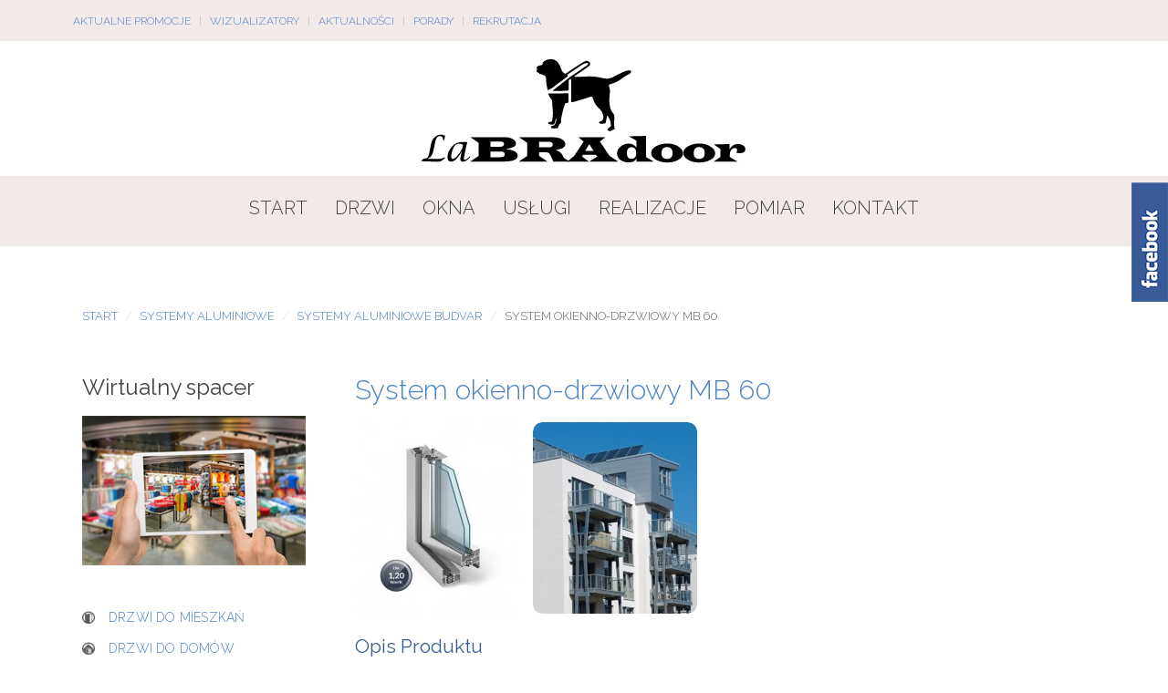

--- FILE ---
content_type: text/html; charset=utf-8
request_url: https://www.labradoor.pl/systemy-aluminiowe/systemy-aluminiowe-budvar/item/system-okienno-drzwiowy-mb-61.html
body_size: 10688
content:
<!DOCTYPE HTML>
<html  lang="pl-pl" dir="ltr"  data-config='{"twitter":1,"plusone":1,"facebook":1,"style":"default"}' xmlns:fb="http://ogp.me/ns/fb#">
<head>
<meta charset="utf-8">
<meta http-equiv="X-UA-Compatible" content="IE=edge">
<meta name="viewport" content="width=device-width, initial-scale=1">
<base href="https://www.labradoor.pl/systemy-aluminiowe/systemy-aluminiowe-budvar/item/system-okienno-drzwiowy-mb-61.html" />
<meta name="keywords" content="okna Szczecin, drzwi Szczecin" />
<meta name="description" content="Okna i Drzwi Szczecin. Oferującej drzwi wewnętrzne oraz zewnętrzne, okna PCV, okna drewniane i parapety. Prowadzimy w Szczecinie sprzedaż rolet. Naszym klientom oferujemy montaż." />
<title>System okienno-drzwiowy MB 60 Szczecin drzwi, okna w Szczecinie | LaBRAdoor.pl</title>
<link href="/templates/yoo_chester/favicon.ico" rel="shortcut icon" type="image/vnd.microsoft.icon" />
<link href="/media/zoo/applications/product/templates/default/assets/css/zoo.css?ver=20190129" rel="stylesheet" type="text/css" />
<link href="/media/zoo/elements/gallery/gallery.css?ver=20190129" rel="stylesheet" type="text/css" />
<link href="/media/zoo/assets/css/lightbox.css?ver=20190129" rel="stylesheet" type="text/css" />
<link href="/media/zoo/elements/socialbuttons/socialbuttons.css?ver=20190129" rel="stylesheet" type="text/css" />
<link href="/media/zoo/assets/css/comments.css?ver=20190129" rel="stylesheet" type="text/css" />
<link href="https://www.labradoor.pl/modules/mod_sdg_facebook_slider/assets/css/style.css" rel="stylesheet" type="text/css" />
<style type="text/css">.fb_iframe_widget{max-width:none}.fb_iframe_widget_lift{max-width:none}@media print{.css_buttons0,.css_buttons1,.css_fb_like,.css_fb_share,.css_fb_send,css_fb_photo,.css_twitter,.css_google,.css_google_share,.css_linkedin,.css_pinterest,.css_fb_comments,.css_fb_comments_count{display:none}}</style>
<script src="/media/template/gzip.php?jquery.min-84e6c62d.js" type="text/javascript"></script>
<script src="/media/template/gzip.php?jquery-noconflict-c5c509b1.js" type="text/javascript"></script>
<script src="/media/template/gzip.php?jquery-migrate.min-b7781705.js" type="text/javascript"></script>
<script src="/media/zoo/assets/js/responsive.js?ver=20190129" type="text/javascript"></script>
<script src="/components/com_zoo/assets/js/default.js?ver=20190129" type="text/javascript"></script>
<script src="/media/zoo/elements/gallery/gallery.js?ver=20190129" type="text/javascript"></script>
<script src="/media/zoo/assets/js/lightbox.js?ver=20190129" type="text/javascript"></script>
<script src="//apis.google.com/js/plusone.js" type="text/javascript"></script>
<script src="/media/zoo/libraries/jquery/plugins/cookie/jquery-cookie.js?ver=20190129" type="text/javascript"></script>
<script src="/media/zoo/assets/js/comment.js?ver=20190129" type="text/javascript"></script>
<script src="/media/zoo/assets/js/placeholder.js?ver=20190129" type="text/javascript"></script>
<script src="//connect.facebook.net/pl_PL/sdk.js#xfbml=1&version=v2.0" type="text/javascript"></script>
<script src="//platform.twitter.com/widgets.js" type="text/javascript"></script>
<script src="https://www.labradoor.pl/modules/mod_sdg_facebook_slider/assets/js/main.js" type="text/javascript"></script>
<script src="/media/widgetkit/uikit2-8435a859.js" type="text/javascript"></script>
<script src="/media/widgetkit/wk-scripts-7ee939af.js" type="text/javascript"></script>
<script type="text/javascript">jQuery(function($){$('.zoo-gallery [data-lightbox]').lightbox();});jQuery(function($){$('.zoo-gallery [data-lightbox]').lightbox();});jQuery(function($){if(!$("body").find("#fb-root").length){$("body").append('<div id="fb-root"></div>');(function(d,s,id){var js,fjs=d.getElementsByTagName(s)[0];if(d.getElementById(id))return;js=d.createElement(s);js.id=id;js.src="//connect.facebook.net/pl_PL/all.js#xfbml=1";fjs.parentNode.insertBefore(js,fjs);}(document,'script','facebook-jssdk'));}});window.___gcfg={lang:'pl'};(function(){var po=document.createElement('script');po.type='text/javascript';po.async=true;po.src='https://apis.google.com/js/plusone.js';var s=document.getElementsByTagName('script')[0];s.parentNode.insertBefore(po,s);})();</script>
<link rel="apple-touch-icon-precomposed" href="/templates/yoo_chester/apple_touch_icon.png">
<link rel="stylesheet" href="/media/template/gzip.php?theme-ba375cfc.css">
<script src="/media/template/gzip.php?theme-8901228b.js"></script>
</head>
<body class="tm-sidebar-a-left tm-sidebars-1 tm-noblog  tm-article-blog">
<div class="tm-toolbar uk-clearfix uk-visible-large">
<div class="uk-float-left"><div class="uk-panel"><ul class="uk-subnav uk-subnav-line">
<li><a href="/aktualne-promocje.html">Aktualne promocje</a></li><li><a href="/wizualizatory.html">Wizualizatory</a></li><li><a href="/aktualnosci.html">Aktualności</a></li><li><a href="/porady.html">Porady</a></li><li><a href="/rekrutacja.html">Rekrutacja</a></li></ul></div></div>
</div>
<div class="tm-headerbar uk-clearfix uk-visible-large uk-text-center">
<a class="tm-logo uk-margin-large-top uk-visible-large" href="https://www.labradoor.pl">
<div><img src="/images/labradoor.svg" alt="Labradoor Szczecin" style="margin-top: 15px; margin-bottom: -10px;" width="370" /></div></a>
</div>
<div class="tm-navbar-default tm-navbar-container uk-text-center" >
<div class="uk-position-relative uk-text-center">
<div class="tm-navbar-left uk-flex uk-flex-middle">
<a href="#offcanvas" class="uk-navbar-toggle uk-hidden-large" data-uk-offcanvas></a>
</div>
<nav class="tm-navbar uk-navbar">
<ul class="uk-navbar-nav uk-visible-large">
<li><a href="/">Start</a></li><li class="uk-parent" data-uk-dropdown="{'preventflip':'y'}" aria-haspopup="true" aria-expanded="false"><a href="/drzwi-oferta.html">Drzwi</a><div class="uk-dropdown uk-dropdown-navbar uk-dropdown-width-3" style="min-width: 720px; max-width: 720px; width:240px;"><div class="uk-grid uk-dropdown-grid"><div class="uk-width-1-3"><ul class="uk-nav uk-nav-navbar"><li class="uk-parent"><a href="/drzwi-do-mieszkan.html">Drzwi do mieszkań</a><ul class="uk-nav-sub"><li><a href="/drzwi-do-mieszkan/drzwi-interdoor-39db.html">INTERDOOR (39dB)</a></li><li><a href="/drzwi-do-mieszkan/drzwi-kmt.html">KMT</a></li><li><a href="/drzwi-do-mieszkan/drzwi-baranski-smart.html">BARAŃSKI SMART</a></li></ul></li><li class="uk-parent"><a href="/drzwi-do-domow.html">Drzwi do domów</a><ul class="uk-nav-sub"><li><a href="/drzwi-do-domow/drzwi-kmt.html">KMT</a></li><li><a href="/drzwi-do-domow/drzwi-parmax.html">PARMAX</a></li><li><a href="/drzwi-do-domow/drzwi-baranski-premium.html">BARAŃSKI PREMIUM</a></li></ul></li><li class="uk-parent"><a href="/drzwi-wewnetrzne.html">Drzwi wewnętrzne</a><ul class="uk-nav-sub"><li><a href="/drzwi-wewnetrzne/drzwi-dre.html">DRE</a></li><li><a href="/drzwi-wewnetrzne/drzwi-centurion.html">CENTURION</a></li><li><a href="/drzwi-wewnetrzne/drzwi-invado.html">INVADO</a></li><li><a href="/drzwi-wewnetrzne/drzwi-interdoor.html">INTERDOOR</a></li><li><a href="/drzwi-oferta/drzwi-wewnetrzne/pol-skone.html">POL-SKONE</a></li><li><a href="/drzwi-wewnetrzne/drzwi-intenso-doors.html">INTENSO-DOOR</a></li><li><a href="/drzwi-wewnetrzne/drzwi-porta.html">PORTA</a></li><li><a href="/drzwi-wewnetrzne/drzwi-baranski.html">BARAŃSKI</a></li></ul></li></ul></div><div class="uk-width-1-3"><ul class="uk-nav uk-nav-navbar"><li class="uk-parent"><a href="/drzwi-ukryta-oscieznica.html">Z ukrytą ościeżnicą</a><ul class="uk-nav-sub"><li><a href="/drzwi-ukryta-oscieznica/drzwi-leon.html">LEON</a></li><li><a href="/drzwi-ukryta-oscieznica/drzwi-inter-door.html">INTERDOOR</a></li><li><a href="/drzwi-ukryta-oscieznica/drzwi-invado.html">INVADO</a></li></ul></li><li class="uk-parent"><a href="/drzwi-przesuwane.html">Drzwi przesuwane</a><ul class="uk-nav-sub"><li><a href="/drzwi-przesuwane/drzwi-centurion.html">CENTURION</a></li><li><a href="/drzwi-przesuwane/drzwi-invado.html">INVADO</a></li><li><a href="/drzwi-przesuwane/drzwi-interdoor.html">INTERDOOR</a></li></ul></li><li class="uk-parent"><a href="/drzwi-szklane.html">Drzwi szklane</a><ul class="uk-nav-sub"><li><a href="/drzwi-szklane/drzwi-invado.html">INVADO</a></li><li><a href="/drzwi-szklane/drzwi-inter-door.html">INTERDOOR</a></li></ul></li></ul></div><div class="uk-width-1-3"><ul class="uk-nav uk-nav-navbar"><li class="uk-parent"><a href="/drzwi-ei-30-i-ei-60.html">Drzwi EI 30 i EI 60</a><ul class="uk-nav-sub"><li><a href="/drzwi-ei-30-i-ei-60/drzwi-invado-ei-30-i-ei-60.html">INVADO</a></li><li><a href="http://www.labradoor.pl/drzwi-ei-30-i-ei-60/drzwi-centurion-ei-30-i-ei-60.html">CENTURION</a></li><li><a href="/drzwi-ei-30-i-ei-60/drzwi-kmt-ei-30.html">KMT</a></li></ul></li><li class="uk-parent"><a href="/systemy-aluminiowe.html">Systemy aluminiowe</a><ul class="uk-nav-sub"><li><a href="/systemy-aluminiowe/systemy-aluminiowe-budvar.html">BUDVAR systemy</a></li></ul></li></ul></div></div></div></li><li class="uk-parent" data-uk-dropdown="{'preventflip':'y'}" aria-haspopup="true" aria-expanded="false"><a href="/okna-oferta.html">Okna</a><div class="uk-dropdown uk-dropdown-navbar uk-dropdown-width-2" style="min-width: 540px; max-width: 540px; width:270px;"><div class="uk-grid uk-dropdown-grid"><div class="uk-width-1-2"><ul class="uk-nav uk-nav-navbar"><li class="uk-parent"><a href="http://www.labradoor.pl/okna-pvc.html">OKNA PVC</a><ul class="uk-nav-sub"><li><a href="http://www.labradoor.pl/okna-pvc/okna-pvc-budvar.html">Okna PVC BUDVAR</a></li><li><a href="http://www.labradoor.pl/okna-pvc/okna-pvc-rehau.html">Okna PVC REHAU</a></li></ul></li><li class="uk-parent"><a href="/okna-drewniane.html">Okna drewniane</a><ul class="uk-nav-sub"><li><a href="/okna-drewniane/okna-drewniane-dziadek.html">drewniane DZIADEK</a></li></ul></li><li class="uk-parent"><a href="/okna-aluminiowe.html">Okna aluminiowe</a><ul class="uk-nav-sub"><li><a href="http://www.labradoor.pl/okna-aluminiowe/okna-aluprof.html">Okna Aluprof</a></li><li><a href="http://www.labradoor.pl/okna-aluminiowe/okna-aliplast.html">Okna Aliplast</a></li></ul></li></ul></div><div class="uk-width-1-2"><ul class="uk-nav uk-nav-navbar"><li class="uk-parent"><a href="/rolety-zaluzje-markizy.html">Rolety żaluzje markizy</a><ul class="uk-nav-sub"><li><a href="/rolety-zaluzje-markizy/rolety-zewnetrzne.html">Rolety zewnętrzne</a></li><li><a href="/rolety-zaluzje-markizy/rolety-materialowe.html">Rolety materiałowe</a></li><li><a href="/rolety-zaluzje-markizy/zaluzje-poziome.html">Żaluzje poziome</a></li><li><a href="/rolety-zaluzje-markizy/zaluzje-pionowe.html">Żaluzje pionowe</a></li><li><a href="/rolety-zaluzje-markizy/markizy.html">Markizy</a></li><li><a href="/rolety-zaluzje-markizy/moskitiery.html">Moskitiery</a></li><li><a href="/rolety-zaluzje-markizy/plisy.html">Plisy</a></li></ul></li><li><a href="/parapety.html">Parapety</a></li></ul></div></div></div></li><li class="uk-parent" data-uk-dropdown="{'preventflip':'y'}" aria-haspopup="true" aria-expanded="false"><a href="#">Usługi</a>
<div class="uk-dropdown uk-dropdown-navbar uk-dropdown-width-1" style="min-width: 250px; max-width: 250px; width:250px;"><div class="uk-grid uk-dropdown-grid"><div class="uk-width-1-1"><ul class="uk-nav uk-nav-navbar"><li class="uk-parent"><a href="/uslugi/montaz-drzwi.html">Montaż drzwi</a><ul class="uk-nav-sub"><li><a href="/uslugi/montaz-drzwi/montaz-drzwi-wewnetrzych.html">Montaż drzwi wewnętrzych</a></li><li><a href="/uslugi/montaz-drzwi/montaz-drzwi-zewnetrznych.html">Montaż drzwi zewnętrznych</a></li></ul></li><li><a href="/uslugi/montaz-okien.html">Montaż okien</a></li><li><a href="/uslugi/montaz-rolet-i-zaluzji.html">Montaż rolet i żaluzji</a></li><li><a href="/uslugi/transport.html">Transport</a></li></ul></div></div></div></li><li class="uk-parent" data-uk-dropdown="{'preventflip':'y'}" aria-haspopup="true" aria-expanded="false"><a href="#">Realizacje</a>
<div class="uk-dropdown uk-dropdown-navbar uk-dropdown-width-1" style="min-width: 250px; max-width: 250px; width:250px;"><div class="uk-grid uk-dropdown-grid"><div class="uk-width-1-1"><ul class="uk-nav uk-nav-navbar"><li><a href="/realizacje-galerie/klient-biznesowy.html">Klient biznesowy</a></li><li><a href="/realizacje-galerie/klient-indywidualny.html">Klient indywidualny</a></li><li><a href="/realizacje-galerie/drzwi-do-mieszkan.html">Drzwi do mieszkań</a></li><li><a href="/realizacje-galerie/drzwi-do-domow.html">Drzwi do domów</a></li><li><a href="/realizacje-galerie/drzwi-wewnetrzne.html">Drzwi wewnętrzne</a></li><li><a href="/realizacje-galerie/inne.html">Inne</a></li></ul></div></div></div></li><li><a href="/bezplatny-pomiar-u-klienta.html"> Pomiar</a></li><li class="uk-parent" data-uk-dropdown="{'preventflip':'y'}" aria-haspopup="true" aria-expanded="false"><a href="#">Kontakt</a>
<div class="uk-dropdown uk-dropdown-navbar uk-dropdown-width-1" style="min-width: 230px; max-width: 230px; width:230px;"><div class="uk-grid uk-dropdown-grid"><div class="uk-width-1-1"><ul class="uk-nav uk-nav-navbar"><li><a href="/kontakt-punkty-sprzedazy/kontakt-i-dojazd.html">Siedziba firmy</a></li><li><a href="/kontakt-punkty-sprzedazy/punkty-sprzedazy.html">Punkty sprzedaży</a></li></ul></div></div></div></li></ul>
<a class="tm-logo-small uk-hidden-large" href="https://www.labradoor.pl">
<div><img src="/images/labradoor.svg" alt="Labradoor Szczecin" width="180"  /></div></a>
</nav>
</div>
</div>
<div id="tm-top-b" class="uk-block tm-block-top-b uk-block-default">
<div class="uk-container uk-container-center">
<section class="tm-top-b uk-grid" data-uk-grid-match="{target:'> div > .uk-panel'}" data-uk-grid-margin>
<div class="uk-width-1-1"><div class="uk-panel"><ul class="uk-breadcrumb"><li><a href="/">Start</a></li><li><a href="/systemy-aluminiowe.html">Systemy aluminiowe</a></li><li><a href="/systemy-aluminiowe/systemy-aluminiowe-budvar.html">Systemy aluminiowe BUDVAR</a></li><li class="uk-active"><span>System okienno-drzwiowy MB 60</span></li></ul>
</div></div>
</section>
</div>
</div>
<div class="uk-block tm-block-main uk-block-default">
<div class="uk-container uk-container-center">
<div id="tm-middle" class="tm-middle uk-grid" data-uk-grid-match data-uk-grid-margin>
<div class="tm-main uk-width-medium-3-4 uk-push-1-4">
<main id="tm-content" class="tm-content">
<div id="system-message-container">
</div>
<div id="yoo-zoo" class="yoo-zoo product-default product-default-system-okienno-drzwiowy-mb-61">
<div class="item">
<div class="floatbox">
<div class="box-t1">
<div class="box-t2">
<div class="box-t3"></div>
</div>
</div>
<div class="box-1">
<h1 class="pos-title"> System okienno-drzwiowy MB 60 </h1>
<div class="pos-description">
<div class="element element-gallery first">
<div class="zoo-gallery" id="df3d9519-1f38-4acd-880d-5eab2e90f470-69718026b567e">
<div class="zoo-gallery-wall clearfix round zoom margin ">
<a class="thumb" href="https://www.labradoor.pl/images/produkty/systemy_aluminiowe/systemy_aluminiowe_budvar/MB_60/galeria/mb_60.jpg" data-lightbox="group:df3d9519-1f38-4acd-880d-5eab2e90f470" title="Mb 60" ><img src="https://www.labradoor.pl/media/zoo/images/mb_60_0dcfd86827f2c10c27e2d7449ad0303e.jpg" width="180" height="210" alt="mb_60.jpg" /></a>
<a class="thumb" href="https://www.labradoor.pl/images/produkty/systemy_aluminiowe/systemy_aluminiowe_budvar/MB_60/galeria/mb_60_realizacja.jpg" data-lightbox="group:df3d9519-1f38-4acd-880d-5eab2e90f470" title="Mb 60 Realizacja" ><img src="https://www.labradoor.pl/media/zoo/images/mb_60_realizacja_ba7949f4d169006847bee312e192c3a0.jpg" width="180" height="210" alt="mb_60_realizacja.jpg" /></a>
</div>
</div>
</div>
<div class="element element-textarea">
<h3>Opis Produktu</h3><div><p style="text-align: justify;">MB-60 jest nowoczesnym systemem aluminiowym, służącym do wykonywania wymagających izolacji termicznej i akustycznej elementów architektonicznej zabudowy zewnętrznej, np.: różnych typów okien, drzwi, wiatrołapów, witryn, konstrukcji przestrzennych.</p>
<p style="text-align: justify;">Profile systemu mają budowę trójkomorową. Głębokość konstrukcyjna kształtowników okna wynosi: 60 mm (ościeżnica), 69 mm (skrzydło), a drzwi odpowiednio: 60 mm i 60 mm. Takie przyjęte głębokości kształtowników skrzydła i ościeżnicy dają efekt jednej płaszczyzny od strony zewnętrznej po zamknięciu - w przypadku okna i efekt zlicowanych powierzchni skrzydeł i ościeżnicy - w przypadku drzwi. Kształt profili pozwala uzyskać smukłe i wytrzymałe konstrukcje okien i drzwi.</p>
<p>Istnieje możliwość gięcia profili, m.in. ościeżnic, skrzydeł i przewiązek, co umożliwia wykonanie różnego rodzaju łuków oraz konstrukcji łukowych. Na bazie tego systemu można także wykonywać konstrukcje antywłamaniowe.</p></div></div>
<div class="element element-gallery">
<h3>Kolory podstawowe</h3><div class="zoo-gallery" id="046a26a5-2ae8-4f1f-ad3b-efe058e298a6-69718026b8119">
<div class="zoo-gallery-wall clearfix round zoom margin ">
<a class="thumb" href="https://www.labradoor.pl/images/produkty/systemy_aluminiowe/systemy_aluminiowe_budvar/MB_60/kolory/adec_b108_-_buk_-_beech.jpg" data-lightbox="group:046a26a5-2ae8-4f1f-ad3b-efe058e298a6" title="Adec B108 - Buk - Beech" ><img src="https://www.labradoor.pl/media/zoo/images/adec_b108_-_buk_-_beech_b490555a7ef36da02f193f1d07ac27e3.jpg" width="95" height="39" alt="adec_b108_-_buk_-_beech.jpg" /></a>
<a class="thumb" href="https://www.labradoor.pl/images/produkty/systemy_aluminiowe/systemy_aluminiowe_budvar/MB_60/kolory/adec_d101_-_zloty_dab_-_golden_oak.jpg" data-lightbox="group:046a26a5-2ae8-4f1f-ad3b-efe058e298a6" title="Adec D101 - Zloty Dab - Golden Oak" ><img src="https://www.labradoor.pl/media/zoo/images/adec_d101_-_zloty_dab_-_golden_oak_cb3cdb24266e1c1028aab4fda664def4.jpg" width="95" height="39" alt="adec_d101_-_zloty_dab_-_golden_oak.jpg" /></a>
<a class="thumb" href="https://www.labradoor.pl/images/produkty/systemy_aluminiowe/systemy_aluminiowe_budvar/MB_60/kolory/adec_j107_-_jodla_-_fir.jpg" data-lightbox="group:046a26a5-2ae8-4f1f-ad3b-efe058e298a6" title="Adec J107 - Jodla - Fir" ><img src="https://www.labradoor.pl/media/zoo/images/adec_j107_-_jodla_-_fir_d223790f07238a61050182a073347882.jpg" width="95" height="39" alt="adec_j107_-_jodla_-_fir.jpg" /></a>
<a class="thumb" href="https://www.labradoor.pl/images/produkty/systemy_aluminiowe/systemy_aluminiowe_budvar/MB_60/kolory/adec_m103_-_mahon_-_mahogany.jpg" data-lightbox="group:046a26a5-2ae8-4f1f-ad3b-efe058e298a6" title="Adec M103 - Mahon - Mahogany" ><img src="https://www.labradoor.pl/media/zoo/images/adec_m103_-_mahon_-_mahogany_868c4bfe715c84c40bdf6a67b94cbaa5.jpg" width="95" height="39" alt="adec_m103_-_mahon_-_mahogany.jpg" /></a>
<a class="thumb" href="https://www.labradoor.pl/images/produkty/systemy_aluminiowe/systemy_aluminiowe_budvar/MB_60/kolory/adec_m204_-_mahon_sapeli_-_mahogany_sapeli.jpg" data-lightbox="group:046a26a5-2ae8-4f1f-ad3b-efe058e298a6" title="Adec M204 - Mahon Sapeli - Mahogany Sapeli" ><img src="https://www.labradoor.pl/media/zoo/images/adec_m204_-_mahon_sapeli_-_mahogany_sapeli_c4d1b984f6aca00294a01ceaf6aba97d.jpg" width="95" height="39" alt="adec_m204_-_mahon_sapeli_-_mahogany_sapeli.jpg" /></a>
<a class="thumb" href="https://www.labradoor.pl/images/produkty/systemy_aluminiowe/systemy_aluminiowe_budvar/MB_60/kolory/adec_o102_-_orzech_-_walnut.jpg" data-lightbox="group:046a26a5-2ae8-4f1f-ad3b-efe058e298a6" title="Adec O102 - Orzech - Walnut" ><img src="https://www.labradoor.pl/media/zoo/images/adec_o102_-_orzech_-_walnut_71c860ecd42630f3d30d81789b2d5d0f.jpg" width="95" height="39" alt="adec_o102_-_orzech_-_walnut.jpg" /></a>
<a class="thumb" href="https://www.labradoor.pl/images/produkty/systemy_aluminiowe/systemy_aluminiowe_budvar/MB_60/kolory/adec_o205_-_orzech_vein_-_walnut_vein.jpg" data-lightbox="group:046a26a5-2ae8-4f1f-ad3b-efe058e298a6" title="Adec O205 - Orzech Vein - Walnut Vein" ><img src="https://www.labradoor.pl/media/zoo/images/adec_o205_-_orzech_vein_-_walnut_vein_0a94f439ea996c4e92deb61d86dab95e.jpg" width="95" height="39" alt="adec_o205_-_orzech_vein_-_walnut_vein.jpg" /></a>
<a class="thumb" href="https://www.labradoor.pl/images/produkty/systemy_aluminiowe/systemy_aluminiowe_budvar/MB_60/kolory/adec_s106_-_sosna_-_pine.jpg" data-lightbox="group:046a26a5-2ae8-4f1f-ad3b-efe058e298a6" title="Adec S106 - Sosna - Pine" ><img src="https://www.labradoor.pl/media/zoo/images/adec_s106_-_sosna_-_pine_5ca03918cc8a4659d50c99af834a6dd6.jpg" width="95" height="39" alt="adec_s106_-_sosna_-_pine.jpg" /></a>
<a class="thumb" href="https://www.labradoor.pl/images/produkty/systemy_aluminiowe/systemy_aluminiowe_budvar/MB_60/kolory/adec_w109_-_wisnia_-_cherry.jpg" data-lightbox="group:046a26a5-2ae8-4f1f-ad3b-efe058e298a6" title="Adec W109 - Wisnia - Cherry" ><img src="https://www.labradoor.pl/media/zoo/images/adec_w109_-_wisnia_-_cherry_6b1ae13e1054a3732454d490d18a49b6.jpg" width="95" height="39" alt="adec_w109_-_wisnia_-_cherry.jpg" /></a>
<a class="thumb" href="https://www.labradoor.pl/images/produkty/systemy_aluminiowe/systemy_aluminiowe_budvar/MB_60/kolory/big_9018_1354750771.jpg" data-lightbox="group:046a26a5-2ae8-4f1f-ad3b-efe058e298a6" title="Big 9018 1354750771" ><img src="https://www.labradoor.pl/media/zoo/images/big_9018_1354750771_31b15bafbf76afbdaa7c41b0971cbafa.jpg" width="95" height="39" alt="big_9018_1354750771.jpg" /></a>
<a class="thumb" href="https://www.labradoor.pl/images/produkty/systemy_aluminiowe/systemy_aluminiowe_budvar/MB_60/kolory/big_ral1000_1354750533.jpg" data-lightbox="group:046a26a5-2ae8-4f1f-ad3b-efe058e298a6" title="Big Ral1000 1354750533" ><img src="https://www.labradoor.pl/media/zoo/images/big_ral1000_1354750533_d30eb63a1f0cdb412a7af25e88daf4b7.jpg" width="95" height="39" alt="big_ral1000_1354750533.jpg" /></a>
<a class="thumb" href="https://www.labradoor.pl/images/produkty/systemy_aluminiowe/systemy_aluminiowe_budvar/MB_60/kolory/big_ral1011_1354750549.jpg" data-lightbox="group:046a26a5-2ae8-4f1f-ad3b-efe058e298a6" title="Big Ral1011 1354750549" ><img src="https://www.labradoor.pl/media/zoo/images/big_ral1011_1354750549_b42fee340e12fe00953f95490070e123.jpg" width="95" height="39" alt="big_ral1011_1354750549.jpg" /></a>
<a class="thumb" href="https://www.labradoor.pl/images/produkty/systemy_aluminiowe/systemy_aluminiowe_budvar/MB_60/kolory/big_ral1013_1354750565.jpg" data-lightbox="group:046a26a5-2ae8-4f1f-ad3b-efe058e298a6" title="Big Ral1013 1354750565" ><img src="https://www.labradoor.pl/media/zoo/images/big_ral1013_1354750565_463e32bd17e994a1ff09066a41970ac3.jpg" width="95" height="39" alt="big_ral1013_1354750565.jpg" /></a>
<a class="thumb" href="https://www.labradoor.pl/images/produkty/systemy_aluminiowe/systemy_aluminiowe_budvar/MB_60/kolory/big_ral1015_1355144603.jpg" data-lightbox="group:046a26a5-2ae8-4f1f-ad3b-efe058e298a6" title="Big Ral1015 1355144603" ><img src="https://www.labradoor.pl/media/zoo/images/big_ral1015_1355144603_74bdcda354d0ae49cd340a1c4dc1d218.jpg" width="95" height="39" alt="big_ral1015_1355144603.jpg" /></a>
<a class="thumb" href="https://www.labradoor.pl/images/produkty/systemy_aluminiowe/systemy_aluminiowe_budvar/MB_60/kolory/big_ral1032_1354750581.jpg" data-lightbox="group:046a26a5-2ae8-4f1f-ad3b-efe058e298a6" title="Big Ral1032 1354750581" ><img src="https://www.labradoor.pl/media/zoo/images/big_ral1032_1354750581_fff191d9cac4a49fcea4c8448b558a86.jpg" width="95" height="39" alt="big_ral1032_1354750581.jpg" /></a>
<a class="thumb" href="https://www.labradoor.pl/images/produkty/systemy_aluminiowe/systemy_aluminiowe_budvar/MB_60/kolory/big_ral2001_1354750597.jpg" data-lightbox="group:046a26a5-2ae8-4f1f-ad3b-efe058e298a6" title="Big Ral2001 1354750597" ><img src="https://www.labradoor.pl/media/zoo/images/big_ral2001_1354750597_d05323a8f404f568f59edcc172419629.jpg" width="95" height="39" alt="big_ral2001_1354750597.jpg" /></a>
<a class="thumb" href="https://www.labradoor.pl/images/produkty/systemy_aluminiowe/systemy_aluminiowe_budvar/MB_60/kolory/big_ral2012_1354750623.jpg" data-lightbox="group:046a26a5-2ae8-4f1f-ad3b-efe058e298a6" title="Big Ral2012 1354750623" ><img src="https://www.labradoor.pl/media/zoo/images/big_ral2012_1354750623_e9517e139068c8902b158ceff2ef8888.jpg" width="95" height="39" alt="big_ral2012_1354750623.jpg" /></a>
<a class="thumb" href="https://www.labradoor.pl/images/produkty/systemy_aluminiowe/systemy_aluminiowe_budvar/MB_60/kolory/big_ral3007_1354750638.jpg" data-lightbox="group:046a26a5-2ae8-4f1f-ad3b-efe058e298a6" title="Big Ral3007 1354750638" ><img src="https://www.labradoor.pl/media/zoo/images/big_ral3007_1354750638_b032528ea1587ba1edd41096d994c0dd.jpg" width="95" height="39" alt="big_ral3007_1354750638.jpg" /></a>
</div>
</div>
</div>
<div class="element element-textarea last">
<h3>Charakterystyka produktu:</h3>
<ul class="zebra">
<li style="text-align: justify;">&gt; różnorodność funkcji i sposobów otwierania okien, dostosowana do potrzeb użytkowników</li>
<li style="text-align: justify;">&gt; różne rozwiązania estetyczne, jakie dają okna z ukrytym skrzydłem, wersja o wyglądzie “stalopodobnym” Industrial oraz listwy do szklenia trzech rodzajów: Standard, Prestige, Style</li>
<li style="text-align: justify;">&gt; drzwi 1- lub 2-skrzydłowe, otwierane na zewnątrz lub do wewnątrz</li>
<li style="text-align: justify;">&gt; montaż w zabudowie indywidualnej lub w fasadach aluminiowych</li>
<li style="text-align: justify;">&gt; okna i drzwi antywłamaniowe</li>
<li style="text-align: justify;">&gt; możliwość budowy konstrukcji dwukolorowych: profile mogą mieć inny kolor od strony zewnętrznej i inny od strony wewnętrzne</li>
</ul>
<h3>Parametry</h3>
<ul class="zebra">
<li>&gt; UNIKALNE KOLORY - Spełmiamy marzenia! Napisz do nas, jeśli potrzebujesz indywidulanego koloru!</li>
<li>&gt; GWARANCJA - Jesteśmy rzetelnym producentem. Nie musisz żądać gwaracji, poprostu ją dostaniesz!</li>
<li>&gt; PARAMETRY - Dobra izolacyjność cieplna i akustyczna, doskonała odporność na przenikanie wody i powietrza.</li>
<li>&gt; PROFILE - Profile od sprawdzonych dostawców najwyższej jakości gwarantują precyzję wykonania i wytrzymałość konstrukcji.</li>
<li>&gt; KONSTRUKCJE - Różnorodność funkcji i sposobów otwierania okien i drzwi, dostosowana do potrzeb użytkowników.</li>
<li>&gt; DOŚWIADCZENIE - Ponad 20-letnie doświadczenie w produkcji okien i niezbędna wiedza stanowi cenną pomoc w dokonaniu właściwego wyboru</li>
</ul>
<h3>Cena:</h3>
<p style="text-align: justify;">Cena uzależniona jest od wybranego wymiaru, ich liczby oraz zastosowanych akcesoriów dodatkowych.</p>
<h4 style="margin-top: 25px;">Do pobrania</h4>
<ul class="zebra">
<li class="odd">&gt; <a href="/images/produkty/systemy_aluminiowe/systemy_aluminiowe_budvar/MB_60/pobierz/katalog_budvar_2016_28072016.pdf">Katalog Budvar</a></li>
<li class="odd">&gt; <a href="/images/produkty/systemy_aluminiowe/systemy_aluminiowe_budvar/MB_60/pobierz/MB_60_karta_produktu.pdf">Karta produktu MB 60</a></li>
</ul></div>	</div>
<div class="pos-bottom">
<div class="element element-socialbuttons first">
<div class="yoo-zoo socialbuttons clearfix">
<div><div class="g-plusone" data-href="http://www.labradoor.pl/systemy-aluminiowe/systemy-aluminiowe-budvar/item/system-okienno-drzwiowy-mb-61.html" data-size="medium" data-annotation="none" data-lang="pl_PL"></div></div>
<div><div class="fb-like" data-href="http://www.labradoor.pl/systemy-aluminiowe/systemy-aluminiowe-budvar/item/system-okienno-drzwiowy-mb-61.html" data-send="false" data-layout="button_count" data-width="100" data-show-faces="false" data-action="like" data-colorscheme="light"></div></div>
</div></div>
<div class="element element-itemtag last">
<a href="/systemy-aluminiowe/systemy-aluminiowe-budvar/tag/budvar.html">budvar</a>, <a href="/systemy-aluminiowe/systemy-aluminiowe-budvar/tag/MB%2060.html">MB 60</a>, <a href="/systemy-aluminiowe/systemy-aluminiowe-budvar/tag/okna%20aluminiowe.html">okna aluminiowe</a>, <a href="/systemy-aluminiowe/systemy-aluminiowe-budvar/tag/okna%20budvar.html">okna budvar</a>, <a href="/systemy-aluminiowe/systemy-aluminiowe-budvar/tag/system%20okienno-drzwiowy.html">system okienno-drzwiowy</a></div>	</div>
</div>
<div class="box-b1">
<div class="box-b2">
<div class="box-b3"></div>
</div>
</div>
</div>
<div class="feedback">
<div class="box-t1">
<div class="box-t2">
<div class="box-t3"></div>
</div>
</div>
<div class="box-1">
<div id="comments">
<div id="respond">
<h3>Leave a comment</h3>
<form class="style short" method="post" action="/systemy-aluminiowe/systemy-aluminiowe-budvar.html?controller=comment&amp;task=save">
<p class="user">You are commenting as guest. </p>
<div class="author required">
<input id="comments-author" type="text" name="author" placeholder="Name *" value=""/>
</div>
<div class="email required">
<input id="comments-email" type="text" name="email" placeholder="E-mail *" value=""/>
</div>
<div class="url">
<input id="comments-url" type="text" name="url" placeholder="Website" value=""/>
</div>
<div class="content">
<textarea name="content" rows="1" cols="1" ></textarea>
</div>
<div class="actions">
<input name="submit" type="submit" value="Submit comment" accesskey="s"/>
</div>
<input type="hidden" name="item_id" value="855"/>
<input type="hidden" name="parent_id" value="0"/>
<input type="hidden" name="redirect" value="https://www.labradoor.pl/systemy-aluminiowe/systemy-aluminiowe-budvar/item/system-okienno-drzwiowy-mb-61.html"/>
<input type="hidden" name="901da158e3db79bc89e208c3bf8b68ce" value="1" />
</form>
</div>
</div>
<script type="text/javascript">jQuery(function($){$('#comments').Comment({cookiePrefix:'zoo-comment_',cookieLifetime:'15552000',msgCancel:'Cancel'});});</script>	</div>
<div class="box-b1">
<div class="box-b2">
<div class="box-b3"></div>
</div>
</div>
</div>
</div>
</div>
</main>
</div>
<aside class="tm-sidebar-a uk-width-medium-1-4 uk-pull-3-4"><div class="uk-panel"><h3 class="uk-panel-title">Wirtualny spacer</h3>
<p><a href="https://my.matterport.com/show/?m=7HkrnVUJZy1" title="Wirtualny spacer" target="_blank" rel="noopener"><img src="/images/spacer.jpg" alt="spacer" width="300" height="200" /></a></p></div>
<div class="uk-panel _menu"><ul class="uk-nav uk-nav-parent-icon uk-nav-side" data-uk-nav="{}">
<li><a href="/drzwi-do-mieszkan.html"><img src="/images/ikony/drzwi_zewnetrzne.png" alt="Drzwi do mieszkań" width="29" height="29" /><span class="image-title">Drzwi do mieszkań</span></a></li><li><a href="/drzwi-do-domow.html"><img src="/images/ikony/drzwi_dom.png" alt="Drzwi do domów" width="29" height="29" /><span class="image-title">Drzwi do domów</span></a></li><li><a href="/drzwi-wewnetrzne.html"><img src="/images/ikony/drzwi_wewnetrzne.png" alt="Drzwi wewnętrzne" width="29" height="29" /><span class="image-title">Drzwi wewnętrzne</span></a></li><li><a href="/drzwi-ukryta-oscieznica.html"><img src="/images/ikony/drzwi_szklane.png" alt="Drzwi ukryta ościeżnica" width="29" height="29" /><span class="image-title">Drzwi ukryta ościeżnica</span></a></li><li><a href="/drzwi-przesuwane.html"><img src="/images/ikony/drzwi_przesuwane.png" alt="Drzwi przesuwane" width="29" height="29" /><span class="image-title">Drzwi przesuwane</span></a></li><li><a href="/drzwi-szklane.html"><img src="/images/ikony/drzwi_szklane.png" alt="Drzwi szklane" width="29" height="29" /><span class="image-title">Drzwi szklane</span></a></li><li><a href="/drzwi-ei-30-i-ei-60.html"><img src="/images/ikony/drzwi_dom.png" alt="Drzwi PPOŻ EI 30 i EI 60" width="29" height="29" /><span class="image-title">Drzwi PPOŻ EI 30 i EI 60</span></a></li><li><a href="/bramy-garazowe.html"><img src="/images/ikony/bramy.png" alt="Bramy garażowe" width="29" height="29" /><span class="image-title">Bramy garażowe</span></a></li><li><a href="/okna-pvc.html"><img src="/images/ikony/okna.png" alt="OKNA PVC" width="29" height="29" /><span class="image-title">OKNA PVC</span></a></li><li><a href="/okna-drewniane.html"><img src="/images/ikony/okna_drewniane.png" alt="Okna drewniane" width="29" height="29" /><span class="image-title">Okna drewniane</span></a></li><li><a href="/okna-aluminiowe.html"><img src="/images/ikony/okna.png" alt="Okna aluminiowe" width="29" height="29" /><span class="image-title">Okna aluminiowe</span></a></li><li class="uk-parent uk-active"><a href="/systemy-aluminiowe.html"><img src="/images/ikony/drzwi_szklane.png" alt="Systemy aluminiowe" width="29" height="29" /><span class="image-title">Systemy aluminiowe</span></a><ul class="uk-nav-sub"><li class="uk-active"><a href="/systemy-aluminiowe/systemy-aluminiowe-budvar.html">Systemy aluminiowe BUDVAR</a></li></ul></li><li><a href="/rolety-zaluzje-markizy.html"><img src="/images/ikony/rolety.png" alt="Rolety żaluzje markizy" width="29" height="29" /><span class="image-title">Rolety żaluzje markizy</span></a></li><li><a href="/parapety.html"><img src="/images/ikony/okna.png" alt="Parapety" width="29" height="29" /><span class="image-title">Parapety</span></a></li><li><a href="/somfy-smart-home.html"><img src="/images/ikony/somfy-ico-category.png" alt="Smart Home Somfy" width="29" height="29" /><span class="image-title">Smart Home Somfy</span></a></li></ul></div></aside>
</div>
</div>
</div>
<div id="tm-bottom-b" class="uk-block tm-block-bottom-b uk-block-muted">
<div class="uk-container uk-container-center">
<section class="tm-bottom-b uk-grid" data-uk-grid-match="{target:'> div > .uk-panel'}" data-uk-grid-margin>
<div class="uk-width-1-1 uk-width-medium-1-3"><div class="uk-panel style-blank">
<h3 style="text-align: center;">INFORMACJE</h3>
<ul class="uk-list uk-list-space tm-margin-large-top">
<li style="text-align: center;"><a href="/aktualnosci.html">Aktualności</a></li>
<li style="text-align: center;"><a href="/porady.html">Porady</a></li>
<li style="text-align: center;"><a href="/katalogi-pdf.html">Katalogi PDF</a></li>
<li style="text-align: center;"><a href="/kontakt-punkty-sprzedazy/punkty-sprzedazy.html">Punkty sprzedaży</a></li>
</ul></div></div>
<div class="uk-width-1-1 uk-width-medium-1-3"><div class="uk-panel style-stamp header-ribbon">
<h3 style="text-align: center;">SIEDZIBA I KONTAKT</h3>
<div style="text-align: center;"><strong>LABRADOOR - BERGEN s.c.<br />K. Butrym, M. Jakszuk</strong></div>
<div style="text-align: center;">ul. Santocka 48-49, 71-083 Szczecin</div>
<div style="text-align: center;">
<div class="bodytext">NIP: 851-301-21-65, REGON: 320364651</div>
<div>&nbsp;</div>
<div>email: <span id="cloak7fbe1ee3c858777746af5d79679848b4">Ten adres pocztowy jest chroniony przed spamowaniem. Aby go zobaczyć, konieczne jest włączenie w przeglądarce obsługi JavaScript.</span><script type='text/javascript'>document.getElementById('cloak7fbe1ee3c858777746af5d79679848b4').innerHTML='';var prefix='&#109;a'+'i&#108;'+'&#116;o';var path='hr'+'ef'+'=';var addy7fbe1ee3c858777746af5d79679848b4='b&#105;&#117;r&#111;'+'&#64;';addy7fbe1ee3c858777746af5d79679848b4=addy7fbe1ee3c858777746af5d79679848b4+'l&#97;br&#97;d&#111;&#111;r'+'&#46;'+'pl';var addy_text7fbe1ee3c858777746af5d79679848b4='b&#105;&#117;r&#111;'+'&#64;'+'l&#97;br&#97;d&#111;&#111;r'+'&#46;'+'pl';document.getElementById('cloak7fbe1ee3c858777746af5d79679848b4').innerHTML+='<a '+path+'\''+prefix+':'+addy7fbe1ee3c858777746af5d79679848b4+'\'>'+addy_text7fbe1ee3c858777746af5d79679848b4+'<\/a>';</script><br />tel: 91 48 32 092&nbsp; - zamówienia i pomiary&nbsp;<br />tel: 500 258 800 - informacja handlowa<br />tel: 500 260 040 - informacja, transport<br />tel: 91 48 32 092 - serwis</div>
</div></div></div>
<div class="uk-width-1-1 uk-width-medium-1-3"><div class="uk-panel style-blank">
<h3 style="text-align: center;">GODZINY OTWARCIA</h3>
<div style="text-align: center;">Poniedziałek: 9.00 - 18.00</div>
<div style="text-align: center;">Wtorek: 9.00 - 18.00</div>
<div style="text-align: center;">Środa: 9.00 - 18.00</div>
<div style="text-align: center;">Czwartek: 9.00 - 18.00</div>
<div style="text-align: center;">Piątek: 9.00 - 18.00</div>
<div style="text-align: center;">Sobota: 10.00 - 14.00</div>
<div style="text-align: center;">Niedziela: nieczynne</div></div></div>
</section>
</div>
</div>
<div id="tm-bottom-c" class="uk-block tm-block-bottom-c uk-block-muted tm-block-padding-collapse">
<div class="">
<section class="tm-bottom-c uk-grid" data-uk-grid-match="{target:'> div > .uk-panel'}" data-uk-grid-margin>
<div class="uk-width-1-1"><div class="uk-panel"></div></div>
</section>
</div>
</div>
<div id="tm-footer" class="uk-block tm-block-footer uk-text-center uk-block-default">
<div class="uk-container uk-container-center">
<footer class="tm-footer">
<div class="uk-panel"><ul class="uk-subnav uk-subnav-line uk-flex-center">
<li><a href="/mapa-strony.html">Mapa Strony</a></li><li><a href="/polityka-prywatnosci.html">Polityka Prywatności</a></li><li><a href="/prawa-autorskie.html">Prawa Autorskie</a></li></ul></div>
<div class="uk-panel">
<p>Odwiedza nas 149&nbsp;gości oraz&#160;0 użytkowników.</p>
</div>
<div class="uk-panel">
<p style="margin-top: 10px;">Copyright © 2013 www.LabraDoor.pl &nbsp; <br /> Wykonanie i pozycjonowanie © <a href="http://www.fabrykastron.eu/" target="_blank" rel="nofollow">www.FabrykaStron.eu</a> &nbsp; &nbsp; projekt © YOOtheme &amp; M. Drogosz<br /> W ramach naszej witryny stosujemy pliki cookies. Możecie Państwo dokonać zmiany ustawień dotyczących cookies. Więcej szczegółów <a href="/polityka-prywatnosci.html">Polityka Prywatnosci</a>.</p>
<p style="text-align: center; margin-top: -15px; margin-bottom: 5px;">Przedstawiona oferta cenowa ma charakter informacyjny i nie stanowi oferty handlowej w rozumieniu Art.66 § 1. Kodeksu cywilnego.</p></div>
<div class="mod_fantastic_facebook_sidebar ">
<div id="fb-root"></div>
<script>(function(d,s,id){var js,fjs=d.getElementsByTagName(s)[0];if(d.getElementById(id))return;js=d.createElement(s);js.id=id;js.src='https://connect.facebook.net/en_GB/sdk.js#xfbml=1&version=v2.11';fjs.parentNode.insertBefore(js,fjs);}(document,'script','facebook-jssdk'));</script>
<div id="flyouttab">
<div class="flyinset">
<div id="flybutton" style="right: 0px;top:100px;"><img src="/modules/mod_sdg_facebook_slider/assets/img/ficon3.png" width="40" height="131" /></div>
<div id="flyarea" style="right: -350px;top:100px;">
<div class="form-close">X</div>
<div class="form-area">
<div class="fb-page" data-href="https://www.facebook.com/LaBRAdoor-112029408870359/" 
                               data-tabs="timeline" data-width="450" 
                               data-height="550" 
                               data-small-header="false" 
                               data-adapt-container-width="true" 
                               data-hide-cover="false" 
                               data-show-facepile="true">
<div class="fb-xfbml-parse-ignore">
<blockquote cite="https://www.facebook.com/LaBRAdoor-112029408870359/"><a href="https://www.facebook.com/LaBRAdoor-112029408870359/">LaBRAdoor</a></blockquote>
</div>
</div>
<div class="support" style="font-size: 9px;text-align: right;position: relative;top: -10px;margin-bottom: -15px;"><a href="https://www.4wehelp.com/" target="_blank" style="color: #808080;" title="click here">click here</a></div>
</div>
</div>
</div>
</div>
</div>
<style>div#flyouttab{top:100px;right:0px}</style>
<a class="tm-totop-scroller" data-uk-smooth-scroll href="#"></a>
</footer>
</div>
</div>
<div id="offcanvas" class="uk-offcanvas">
<div class="uk-offcanvas-bar"><ul class="uk-nav uk-nav-offcanvas">
<li><a href="/">Start</a></li><li class="uk-parent"><a href="/drzwi-oferta.html">Drzwi</a><ul class="uk-nav-sub"><li class="uk-parent"><a href="/drzwi-do-mieszkan.html">Drzwi do mieszkań</a><ul><li><a href="/drzwi-do-mieszkan/drzwi-interdoor-39db.html">INTERDOOR (39dB)</a></li><li><a href="/drzwi-do-mieszkan/drzwi-kmt.html">KMT</a></li><li><a href="/drzwi-do-mieszkan/drzwi-baranski-smart.html">BARAŃSKI SMART</a></li></ul></li><li class="uk-parent"><a href="/drzwi-do-domow.html">Drzwi do domów</a><ul><li><a href="/drzwi-do-domow/drzwi-kmt.html">KMT</a></li><li><a href="/drzwi-do-domow/drzwi-parmax.html">PARMAX</a></li><li><a href="/drzwi-do-domow/drzwi-baranski-premium.html">BARAŃSKI PREMIUM</a></li></ul></li><li class="uk-parent"><a href="/drzwi-wewnetrzne.html">Drzwi wewnętrzne</a><ul><li><a href="/drzwi-wewnetrzne/drzwi-dre.html">DRE</a></li><li><a href="/drzwi-wewnetrzne/drzwi-centurion.html">CENTURION</a></li><li><a href="/drzwi-wewnetrzne/drzwi-invado.html">INVADO</a></li><li><a href="/drzwi-wewnetrzne/drzwi-interdoor.html">INTERDOOR</a></li><li><a href="/drzwi-oferta/drzwi-wewnetrzne/pol-skone.html">POL-SKONE</a></li><li><a href="/drzwi-wewnetrzne/drzwi-intenso-doors.html">INTENSO-DOOR</a></li><li><a href="/drzwi-wewnetrzne/drzwi-porta.html">PORTA</a></li><li><a href="/drzwi-wewnetrzne/drzwi-baranski.html">BARAŃSKI</a></li></ul></li><li class="uk-parent"><a href="/drzwi-ukryta-oscieznica.html">Z ukrytą ościeżnicą</a><ul><li><a href="/drzwi-ukryta-oscieznica/drzwi-leon.html">LEON</a></li><li><a href="/drzwi-ukryta-oscieznica/drzwi-inter-door.html">INTERDOOR</a></li><li><a href="/drzwi-ukryta-oscieznica/drzwi-invado.html">INVADO</a></li></ul></li><li class="uk-parent"><a href="/drzwi-przesuwane.html">Drzwi przesuwane</a><ul><li><a href="/drzwi-przesuwane/drzwi-centurion.html">CENTURION</a></li><li><a href="/drzwi-przesuwane/drzwi-invado.html">INVADO</a></li><li><a href="/drzwi-przesuwane/drzwi-interdoor.html">INTERDOOR</a></li></ul></li><li class="uk-parent"><a href="/drzwi-szklane.html">Drzwi szklane</a><ul><li><a href="/drzwi-szklane/drzwi-invado.html">INVADO</a></li><li><a href="/drzwi-szklane/drzwi-inter-door.html">INTERDOOR</a></li></ul></li><li class="uk-parent"><a href="/drzwi-ei-30-i-ei-60.html">Drzwi EI 30 i EI 60</a><ul><li><a href="/drzwi-ei-30-i-ei-60/drzwi-invado-ei-30-i-ei-60.html">INVADO</a></li><li><a href="http://www.labradoor.pl/drzwi-ei-30-i-ei-60/drzwi-centurion-ei-30-i-ei-60.html">CENTURION</a></li><li><a href="/drzwi-ei-30-i-ei-60/drzwi-kmt-ei-30.html">KMT</a></li></ul></li><li class="uk-parent"><a href="/systemy-aluminiowe.html">Systemy aluminiowe</a><ul><li><a href="/systemy-aluminiowe/systemy-aluminiowe-budvar.html">BUDVAR systemy</a></li></ul></li></ul></li><li class="uk-parent"><a href="/okna-oferta.html">Okna</a><ul class="uk-nav-sub"><li class="uk-parent"><a href="http://www.labradoor.pl/okna-pvc.html">OKNA PVC</a><ul><li><a href="http://www.labradoor.pl/okna-pvc/okna-pvc-budvar.html">Okna PVC BUDVAR</a></li><li><a href="http://www.labradoor.pl/okna-pvc/okna-pvc-rehau.html">Okna PVC REHAU</a></li></ul></li><li class="uk-parent"><a href="/okna-drewniane.html">Okna drewniane</a><ul><li><a href="/okna-drewniane/okna-drewniane-dziadek.html">drewniane DZIADEK</a></li></ul></li><li class="uk-parent"><a href="/okna-aluminiowe.html">Okna aluminiowe</a><ul><li><a href="http://www.labradoor.pl/okna-aluminiowe/okna-aluprof.html">Okna Aluprof</a></li><li><a href="http://www.labradoor.pl/okna-aluminiowe/okna-aliplast.html">Okna Aliplast</a></li></ul></li><li class="uk-parent"><a href="/rolety-zaluzje-markizy.html">Rolety żaluzje markizy</a><ul><li><a href="/rolety-zaluzje-markizy/rolety-zewnetrzne.html">Rolety zewnętrzne</a></li><li><a href="/rolety-zaluzje-markizy/rolety-materialowe.html">Rolety materiałowe</a></li><li><a href="/rolety-zaluzje-markizy/zaluzje-poziome.html">Żaluzje poziome</a></li><li><a href="/rolety-zaluzje-markizy/zaluzje-pionowe.html">Żaluzje pionowe</a></li><li><a href="/rolety-zaluzje-markizy/markizy.html">Markizy</a></li><li><a href="/rolety-zaluzje-markizy/moskitiery.html">Moskitiery</a></li><li><a href="/rolety-zaluzje-markizy/plisy.html">Plisy</a></li></ul></li><li><a href="/parapety.html">Parapety</a></li></ul></li><li class="uk-parent"><a href="#">Usługi</a>
<ul class="uk-nav-sub"><li class="uk-parent"><a href="/uslugi/montaz-drzwi.html">Montaż drzwi</a><ul><li><a href="/uslugi/montaz-drzwi/montaz-drzwi-wewnetrzych.html">Montaż drzwi wewnętrzych</a></li><li><a href="/uslugi/montaz-drzwi/montaz-drzwi-zewnetrznych.html">Montaż drzwi zewnętrznych</a></li></ul></li><li><a href="/uslugi/montaz-okien.html">Montaż okien</a></li><li><a href="/uslugi/montaz-rolet-i-zaluzji.html">Montaż rolet i żaluzji</a></li><li><a href="/uslugi/transport.html">Transport</a></li></ul></li><li class="uk-parent"><a href="#">Realizacje</a>
<ul class="uk-nav-sub"><li><a href="/realizacje-galerie/klient-biznesowy.html">Klient biznesowy</a></li><li><a href="/realizacje-galerie/klient-indywidualny.html">Klient indywidualny</a></li><li><a href="/realizacje-galerie/drzwi-do-mieszkan.html">Drzwi do mieszkań</a></li><li><a href="/realizacje-galerie/drzwi-do-domow.html">Drzwi do domów</a></li><li><a href="/realizacje-galerie/drzwi-wewnetrzne.html">Drzwi wewnętrzne</a></li><li><a href="/realizacje-galerie/inne.html">Inne</a></li></ul></li><li><a href="/bezplatny-pomiar-u-klienta.html"> Pomiar</a></li><li class="uk-parent"><a href="#">Kontakt</a>
<ul class="uk-nav-sub"><li><a href="/kontakt-punkty-sprzedazy/kontakt-i-dojazd.html">Siedziba firmy</a></li><li><a href="/kontakt-punkty-sprzedazy/punkty-sprzedazy.html">Punkty sprzedaży</a></li></ul></li></ul></div>
</div>
</body>
</html>

--- FILE ---
content_type: text/html; charset=utf-8
request_url: https://accounts.google.com/o/oauth2/postmessageRelay?parent=https%3A%2F%2Fwww.labradoor.pl&jsh=m%3B%2F_%2Fscs%2Fabc-static%2F_%2Fjs%2Fk%3Dgapi.lb.en.2kN9-TZiXrM.O%2Fd%3D1%2Frs%3DAHpOoo_B4hu0FeWRuWHfxnZ3V0WubwN7Qw%2Fm%3D__features__
body_size: 162
content:
<!DOCTYPE html><html><head><title></title><meta http-equiv="content-type" content="text/html; charset=utf-8"><meta http-equiv="X-UA-Compatible" content="IE=edge"><meta name="viewport" content="width=device-width, initial-scale=1, minimum-scale=1, maximum-scale=1, user-scalable=0"><script src='https://ssl.gstatic.com/accounts/o/2580342461-postmessagerelay.js' nonce="CNIdR7SJbRq-O44Mfl826w"></script></head><body><script type="text/javascript" src="https://apis.google.com/js/rpc:shindig_random.js?onload=init" nonce="CNIdR7SJbRq-O44Mfl826w"></script></body></html>

--- FILE ---
content_type: text/css; charset=UTF-8
request_url: https://www.labradoor.pl/media/template/gzip.php?theme-ba375cfc.css
body_size: 27167
content:
@import 'https://fonts.googleapis.com/css?family=Raleway:300,400,500,600,700';
html{font:300 15px / 24px 'Raleway';-webkit-text-size-adjust:100%;-ms-text-size-adjust:100%;background:#fff;color:#666}body{margin:0}a{background:transparent}a:active,a:hover{outline:0}a,.uk-link{color:#4d83c5;text-decoration:none;cursor:pointer}a:hover,.uk-link:hover{color:#2a5282;text-decoration:underline}abbr[title]{border-bottom:1px dotted}b,strong{font-weight:bold}:not(pre)>code,:not(pre)>kbd,:not(pre)>samp{font-size:12px;font-family:Consolas,monospace,serif;color:#d05;white-space:nowrap}em{color:#d05}ins{background:#ffa;color:#666;text-decoration:none}mark{background:#ffa;color:#666}q{font-style:italic}small{font-size:80%}sub,sup{font-size:75%;line-height:0;position:relative;vertical-align:baseline}sup{top:-0.5em}sub{bottom:-0.25em}audio,canvas,iframe,img,svg,video{vertical-align:middle}audio,canvas,img,svg,video{max-width:100%;height:auto;box-sizing:border-box}.uk-img-preserve,
.uk-img-preserve audio,
.uk-img-preserve canvas,
.uk-img-preserve img,
.uk-img-preserve svg,
.uk-img-preserve
video{max-width:none}img{border:0}svg:not(:root){overflow:hidden}blockquote,figure{margin:0}p,ul,ol,dl,blockquote,pre,address,fieldset,figure{margin:0
0 15px 0}*+p,*+ul,*+ol,*+dl,*+blockquote,*+pre,*+address,*+fieldset,*+figure{margin-top:15px}h1,h2,h3,h4,h5,h6{margin:0
0 15px 0;font-family:'Raleway';font-weight:300;color:#444;text-transform:none}*+h1,*+h2,*+h3,*+h4,*+h5,*+h6{margin-top:30px}h1,.uk-h1{font-size:48px;line-height:58px}h2,.uk-h2{font-size:36px;line-height:46px}h3,.uk-h3{font-size:24px;line-height:32px}h4,.uk-h4{font-size:20px;line-height:28px}h5,.uk-h5{font-size:15px;line-height:24px}h6,.uk-h6{font-size:12px;line-height:20px}ul,ol{padding-left:30px}ul>li>ul,ul>li>ol,ol>li>ol,ol>li>ul{margin:0}dt{font-weight:bold}dd{margin-left:0}hr{box-sizing:content-box;height:0;margin:15px
0;border:0;border-top:1px solid #ccc}address{font-style:normal}blockquote{padding-left:15px;border-left:5px solid #ccc;font-size:20px;line-height:28px;font-style:italic}pre{padding:10px;background:#f5f5f5;font:12px / 20px Consolas,monospace,serif;color:#666;-moz-tab-size:4;tab-size:4;overflow:auto}::-moz-selection{background:rgba(159,210,216,0.6);color:#fff;text-shadow:none}::selection{background:rgba(159,210,216,0.6);color:#fff;text-shadow:none}article,aside,details,figcaption,figure,footer,header,main,nav,section,summary{display:block}progress{vertical-align:baseline}audio:not([controls]){display:none}[hidden],template{display:none}iframe{border:0}@media screen and (max-width: 400px){@-ms-viewport{width:device-width}}a{transition:color 0.2s, background 0.2s, border-color 0.2s}.uk-grid{display:-ms-flexbox;display:-webkit-flex;display:flex;-ms-flex-wrap:wrap;-webkit-flex-wrap:wrap;flex-wrap:wrap;margin:0;padding:0;list-style:none}.uk-grid:before,.uk-grid:after{content:"";display:block;overflow:hidden}.uk-grid:after{clear:both}.uk-grid>*{-ms-flex:none;-webkit-flex:none;flex:none;margin:0;float:left}.uk-grid>*>:last-child{margin-bottom:0}.uk-grid{margin-left:-30px}.uk-grid>*{padding-left:30px}.uk-grid+.uk-grid,.uk-grid-margin,.uk-grid>*>.uk-panel+.uk-panel{margin-top:30px}@media (min-width: 1220px){.uk-grid{margin-left:-40px}.uk-grid>*{padding-left:40px}.uk-grid+.uk-grid,.uk-grid-margin,.uk-grid>*>.uk-panel+.uk-panel{margin-top:40px}}.uk-grid-collapse{margin-left:0}.uk-grid-collapse>*{padding-left:0}.uk-grid-collapse+.uk-grid-collapse,.uk-grid-collapse>.uk-grid-margin,.uk-grid-collapse>*>.uk-panel+.uk-panel{margin-top:0}.uk-grid-small{margin-left:-10px}.uk-grid-small>*{padding-left:10px}.uk-grid-small+.uk-grid-small,.uk-grid-small>.uk-grid-margin,.uk-grid-small>*>.uk-panel+.uk-panel{margin-top:10px}.uk-grid-medium{margin-left:-30px}.uk-grid-medium>*{padding-left:30px}.uk-grid-medium+.uk-grid-medium,.uk-grid-medium>.uk-grid-margin,.uk-grid-medium>*>.uk-panel+.uk-panel{margin-top:30px}@media (min-width: 960px){.uk-grid-large{margin-left:-40px}.uk-grid-large>*{padding-left:40px}.uk-grid-large+.uk-grid-large,.uk-grid-large-margin,.uk-grid-large>*>.uk-panel+.uk-panel{margin-top:40px}}@media (min-width: 1220px){.uk-grid-large{margin-left:-50px}.uk-grid-large>*{padding-left:50px}.uk-grid-large+.uk-grid-large,.uk-grid-large-margin,.uk-grid-large>*>.uk-panel+.uk-panel{margin-top:50px}}.uk-grid-divider:not(:empty){margin-left:-30px;margin-right:-30px}.uk-grid-divider>*{padding-left:30px;padding-right:30px}.uk-grid-divider>[class*='uk-width-1-']:not(.uk-width-1-1):nth-child(n+2),.uk-grid-divider>[class*='uk-width-2-']:nth-child(n+2),.uk-grid-divider>[class*='uk-width-3-']:nth-child(n+2),.uk-grid-divider>[class*='uk-width-4-']:nth-child(n+2),.uk-grid-divider>[class*='uk-width-5-']:nth-child(n+2),.uk-grid-divider>[class*='uk-width-6-']:nth-child(n+2),.uk-grid-divider>[class*='uk-width-7-']:nth-child(n+2),.uk-grid-divider>[class*='uk-width-8-']:nth-child(n+2),.uk-grid-divider>[class*='uk-width-9-']:nth-child(n+2){border-left:1px solid #ccc}@media (min-width: 768px){.uk-grid-divider>[class*='uk-width-medium-']:not(.uk-width-medium-1-1):nth-child(n+2){border-left:1px solid #ccc}}@media (min-width: 960px){.uk-grid-divider>[class*='uk-width-large-']:not(.uk-width-large-1-1):nth-child(n+2){border-left:1px solid #ccc}}@media (min-width: 1220px){.uk-grid-divider:not(:empty){margin-left:-40px;margin-right:-40px}.uk-grid-divider>*{padding-left:40px;padding-right:40px}.uk-grid-divider:empty{margin-top:40px;margin-bottom:40px}}.uk-grid-divider:empty{margin-top:30px;margin-bottom:30px;border-top:1px solid #ccc}.uk-grid-match>*{display:-ms-flexbox;display:-webkit-flex;display:flex;-ms-flex-wrap:wrap;-webkit-flex-wrap:wrap;flex-wrap:wrap}.uk-grid-match>*>*{-ms-flex:none;-webkit-flex:none;flex:none;box-sizing:border-box;width:100%}[class*='uk-grid-width']>*{box-sizing:border-box;width:100%}.uk-grid-width-1-2>*{width:50%}.uk-grid-width-1-3>*{width:33.333%}.uk-grid-width-1-4>*{width:25%}.uk-grid-width-1-5>*{width:20%}.uk-grid-width-1-6>*{width:16.666%}.uk-grid-width-1-10>*{width:10%}.uk-grid-width-auto>*{width:auto}@media (min-width: 480px){.uk-grid-width-small-1-1>*{width:100%}.uk-grid-width-small-1-2>*{width:50%}.uk-grid-width-small-1-3>*{width:33.333%}.uk-grid-width-small-1-4>*{width:25%}.uk-grid-width-small-1-5>*{width:20%}.uk-grid-width-small-1-6>*{width:16.666%}.uk-grid-width-small-1-10>*{width:10%}}@media (min-width: 768px){.uk-grid-width-medium-1-1>*{width:100%}.uk-grid-width-medium-1-2>*{width:50%}.uk-grid-width-medium-1-3>*{width:33.333%}.uk-grid-width-medium-1-4>*{width:25%}.uk-grid-width-medium-1-5>*{width:20%}.uk-grid-width-medium-1-6>*{width:16.666%}.uk-grid-width-medium-1-10>*{width:10%}}@media (min-width: 960px){.uk-grid-width-large-1-1>*{width:100%}.uk-grid-width-large-1-2>*{width:50%}.uk-grid-width-large-1-3>*{width:33.333%}.uk-grid-width-large-1-4>*{width:25%}.uk-grid-width-large-1-5>*{width:20%}.uk-grid-width-large-1-6>*{width:16.666%}.uk-grid-width-large-1-10>*{width:10%}}@media (min-width: 1220px){.uk-grid-width-xlarge-1-1>*{width:100%}.uk-grid-width-xlarge-1-2>*{width:50%}.uk-grid-width-xlarge-1-3>*{width:33.333%}.uk-grid-width-xlarge-1-4>*{width:25%}.uk-grid-width-xlarge-1-5>*{width:20%}.uk-grid-width-xlarge-1-6>*{width:16.666%}.uk-grid-width-xlarge-1-10>*{width:10%}}[class*='uk-width']{box-sizing:border-box;width:100%}.uk-width-1-1{width:100%}.uk-width-1-2,.uk-width-2-4,.uk-width-3-6,.uk-width-5-10{width:50%}.uk-width-1-3,.uk-width-2-6{width:33.333%}.uk-width-2-3,.uk-width-4-6{width:66.666%}.uk-width-1-4{width:25%}.uk-width-3-4{width:75%}.uk-width-1-5,.uk-width-2-10{width:20%}.uk-width-2-5,.uk-width-4-10{width:40%}.uk-width-3-5,.uk-width-6-10{width:60%}.uk-width-4-5,.uk-width-8-10{width:80%}.uk-width-1-6{width:16.666%}.uk-width-5-6{width:83.333%}.uk-width-1-10{width:10%}.uk-width-3-10{width:30%}.uk-width-7-10{width:70%}.uk-width-9-10{width:90%}@media (min-width: 480px){.uk-width-small-1-1{width:100%}.uk-width-small-1-2,.uk-width-small-2-4,.uk-width-small-3-6,.uk-width-small-5-10{width:50%}.uk-width-small-1-3,.uk-width-small-2-6{width:33.333%}.uk-width-small-2-3,.uk-width-small-4-6{width:66.666%}.uk-width-small-1-4{width:25%}.uk-width-small-3-4{width:75%}.uk-width-small-1-5,.uk-width-small-2-10{width:20%}.uk-width-small-2-5,.uk-width-small-4-10{width:40%}.uk-width-small-3-5,.uk-width-small-6-10{width:60%}.uk-width-small-4-5,.uk-width-small-8-10{width:80%}.uk-width-small-1-6{width:16.666%}.uk-width-small-5-6{width:83.333%}.uk-width-small-1-10{width:10%}.uk-width-small-3-10{width:30%}.uk-width-small-7-10{width:70%}.uk-width-small-9-10{width:90%}}@media (min-width: 768px){.uk-width-medium-1-1{width:100%}.uk-width-medium-1-2,.uk-width-medium-2-4,.uk-width-medium-3-6,.uk-width-medium-5-10{width:50%}.uk-width-medium-1-3,.uk-width-medium-2-6{width:33.333%}.uk-width-medium-2-3,.uk-width-medium-4-6{width:66.666%}.uk-width-medium-1-4{width:25%}.uk-width-medium-3-4{width:75%}.uk-width-medium-1-5,.uk-width-medium-2-10{width:20%}.uk-width-medium-2-5,.uk-width-medium-4-10{width:40%}.uk-width-medium-3-5,.uk-width-medium-6-10{width:60%}.uk-width-medium-4-5,.uk-width-medium-8-10{width:80%}.uk-width-medium-1-6{width:16.666%}.uk-width-medium-5-6{width:83.333%}.uk-width-medium-1-10{width:10%}.uk-width-medium-3-10{width:30%}.uk-width-medium-7-10{width:70%}.uk-width-medium-9-10{width:90%}}@media (min-width: 960px){.uk-width-large-1-1{width:100%}.uk-width-large-1-2,.uk-width-large-2-4,.uk-width-large-3-6,.uk-width-large-5-10{width:50%}.uk-width-large-1-3,.uk-width-large-2-6{width:33.333%}.uk-width-large-2-3,.uk-width-large-4-6{width:66.666%}.uk-width-large-1-4{width:25%}.uk-width-large-3-4{width:75%}.uk-width-large-1-5,.uk-width-large-2-10{width:20%}.uk-width-large-2-5,.uk-width-large-4-10{width:40%}.uk-width-large-3-5,.uk-width-large-6-10{width:60%}.uk-width-large-4-5,.uk-width-large-8-10{width:80%}.uk-width-large-1-6{width:16.666%}.uk-width-large-5-6{width:83.333%}.uk-width-large-1-10{width:10%}.uk-width-large-3-10{width:30%}.uk-width-large-7-10{width:70%}.uk-width-large-9-10{width:90%}}@media (min-width: 1220px){.uk-width-xlarge-1-1{width:100%}.uk-width-xlarge-1-2,.uk-width-xlarge-2-4,.uk-width-xlarge-3-6,.uk-width-xlarge-5-10{width:50%}.uk-width-xlarge-1-3,.uk-width-xlarge-2-6{width:33.333%}.uk-width-xlarge-2-3,.uk-width-xlarge-4-6{width:66.666%}.uk-width-xlarge-1-4{width:25%}.uk-width-xlarge-3-4{width:75%}.uk-width-xlarge-1-5,.uk-width-xlarge-2-10{width:20%}.uk-width-xlarge-2-5,.uk-width-xlarge-4-10{width:40%}.uk-width-xlarge-3-5,.uk-width-xlarge-6-10{width:60%}.uk-width-xlarge-4-5,.uk-width-xlarge-8-10{width:80%}.uk-width-xlarge-1-6{width:16.666%}.uk-width-xlarge-5-6{width:83.333%}.uk-width-xlarge-1-10{width:10%}.uk-width-xlarge-3-10{width:30%}.uk-width-xlarge-7-10{width:70%}.uk-width-xlarge-9-10{width:90%}}@media (min-width: 768px){[class*='uk-push-'],[class*='uk-pull-']{position:relative}.uk-push-1-2,.uk-push-2-4,.uk-push-3-6,.uk-push-5-10{left:50%}.uk-push-1-3,.uk-push-2-6{left:33.333%}.uk-push-2-3,.uk-push-4-6{left:66.666%}.uk-push-1-4{left:25%}.uk-push-3-4{left:75%}.uk-push-1-5,.uk-push-2-10{left:20%}.uk-push-2-5,.uk-push-4-10{left:40%}.uk-push-3-5,.uk-push-6-10{left:60%}.uk-push-4-5,.uk-push-8-10{left:80%}.uk-push-1-6{left:16.666%}.uk-push-5-6{left:83.333%}.uk-push-1-10{left:10%}.uk-push-3-10{left:30%}.uk-push-7-10{left:70%}.uk-push-9-10{left:90%}.uk-pull-1-2,.uk-pull-2-4,.uk-pull-3-6,.uk-pull-5-10{left:-50%}.uk-pull-1-3,.uk-pull-2-6{left:-33.333%}.uk-pull-2-3,.uk-pull-4-6{left:-66.666%}.uk-pull-1-4{left:-25%}.uk-pull-3-4{left:-75%}.uk-pull-1-5,.uk-pull-2-10{left:-20%}.uk-pull-2-5,.uk-pull-4-10{left:-40%}.uk-pull-3-5,.uk-pull-6-10{left:-60%}.uk-pull-4-5,.uk-pull-8-10{left:-80%}.uk-pull-1-6{left:-16.666%}.uk-pull-5-6{left:-83.333%}.uk-pull-1-10{left:-10%}.uk-pull-3-10{left:-30%}.uk-pull-7-10{left:-70%}.uk-pull-9-10{left:-90%}}.uk-panel{display:block;position:relative}.uk-panel,.uk-panel:hover{text-decoration:none}.uk-panel:before,.uk-panel:after{content:"";display:table}.uk-panel:after{clear:both}.uk-panel>:not(.uk-panel-title):last-child{margin-bottom:0}.uk-panel-title{margin-top:0;margin-bottom:15px;font-size:24px;line-height:32px;font-weight:normal;text-transform:none;color:#444}.uk-panel-badge{position:absolute;top:0;right:0;z-index:1}.uk-panel-teaser{margin-bottom:15px}.uk-panel-body{padding:30px}.uk-panel-box{padding:30px;background:#fff;color:#666}.uk-panel-box:not(.uk-panel-box-primary):not(.uk-panel-box-secondary){border:1px
solid #ccc}.uk-panel-box:not(.uk-panel-box-primary):not(.uk-panel-box-secondary) .uk-panel-badge{top:-1px;right:-1px}.uk-panel-box-hover:hover{color:#666}.uk-panel-box .uk-panel-title{color:#444}.uk-panel-box .uk-panel-badge{top:0;right:0}.uk-panel-box>.uk-panel-teaser{margin-top:-30px;margin-left:-30px;margin-right:-30px}.uk-panel-box>.uk-nav-side{margin:0
-30px}.uk-panel-box-primary{background-color:#fff;color:#666;box-shadow:0 0 20px 0 rgba(51,51,51,0.1)}.uk-panel-box-primary-hover:hover{color:#666}.uk-panel-box-primary .uk-panel-title{color:#444}.uk-panel-box-secondary{background-color:#f2e9e9;color:#666}.uk-panel-box-secondary-hover:hover{color:#666}.uk-panel-box-secondary .uk-panel-title{color:#444}.uk-panel-hover{padding:15px;color:#666}.uk-panel-hover:hover{background:#f2e9e9;color:#666}.uk-panel-hover .uk-panel-badge{top:10px;right:10px}.uk-panel-hover>.uk-panel-teaser{margin-top:-15px;margin-left:-15px;margin-right:-15px}.uk-panel-header .uk-panel-title{padding-bottom:10px;border-bottom:1px solid #ccc;color:#444}.uk-panel-space{padding:30px}.uk-panel-space .uk-panel-badge{top:30px;right:30px}.uk-panel+.uk-panel-divider{margin-top:60px !important}.uk-panel+.uk-panel-divider:before{content:"";display:block;position:absolute;top:-30px;left:0;right:0;border-top:1px solid #ccc}@media (min-width: 1220px){.uk-panel+.uk-panel-divider{margin-top:80px !important}.uk-panel+.uk-panel-divider:before{top:-40px}}.uk-block{position:relative;box-sizing:border-box;padding-top:20px;padding-bottom:20px}@media (min-width: 768px){.uk-block{padding-top:50px;padding-bottom:50px}}.uk-block:before,.uk-block:after{content:"";display:table}.uk-block:after{clear:both}.uk-block>:last-child{margin-bottom:0}.uk-block-large{padding-top:20px;padding-bottom:20px}@media (min-width: 768px){.uk-block-large{padding-top:50px;padding-bottom:50px}}@media (min-width: 960px){.uk-block-large{padding-top:100px;padding-bottom:100px}}.uk-block-default{background:#fff}.uk-block-muted{background:#f2e9e9}.uk-block-muted .uk-panel-box{background:#f2e9e9}.uk-block-muted .uk-panel-box-secondary{background:#fff}.uk-block-primary{background:#9fd2d8}.uk-block-primary .uk-panel-box:not(.uk-panel-box-primary):not(.uk-panel-box-secondary){background:#9fd2d8;border-color:#fff}.uk-block-secondary{background:#fafafa}.uk-block-secondary .uk-panel-box:not(.uk-panel-box-primary):not(.uk-panel-box-secondary){background:#fafafa;border-color:#ccc}.uk-article:before,.uk-article:after{content:"";display:table}.uk-article:after{clear:both}.uk-article>:last-child{margin-bottom:0}.uk-article+.uk-article{margin-top:30px}.uk-article-title{font-size:48px;line-height:58px;font-weight:normal;text-transform:none}.uk-article-title
a{color:inherit;text-decoration:none}.uk-article-meta{font-size:15px;line-height:24px;color:#bbb;font-family:'Raleway';text-transform:uppercase}.uk-article-lead{color:#444;font-size:19px;line-height:30px;font-weight:normal;font-family:'Raleway';text-transform:uppercase}.uk-article-divider{margin-bottom:30px;border-color:#ccc}*+.uk-article-divider{margin-top:30px}.uk-comment-header{margin-bottom:15px}.uk-comment-header:before,.uk-comment-header:after{content:"";display:table}.uk-comment-header:after{clear:both}.uk-comment-avatar{margin-right:15px;float:left}.uk-comment-title{margin:5px
0 0 0;font-size:17px;line-height:23px}.uk-comment-meta{margin:2px
0 0 0;font-size:12px;line-height:18px;color:#bbb;font-family:'Raleway';text-transform:uppercase}.uk-comment-body>:last-child{margin-bottom:0}.uk-comment-list{padding:0;list-style:none}.uk-comment-list .uk-comment+ul{margin:15px
0 0 0;list-style:none}.uk-comment-list > li:nth-child(n+2),
.uk-comment-list .uk-comment+ul>li:nth-child(n+2){margin-top:15px}@media (min-width: 768px){.uk-comment-list .uk-comment+ul{padding-left:100px}}.uk-comment-primary{padding:15px;background:#f2e9e9}.uk-cover-background{background-position:50% 50%;background-size:cover;background-repeat:no-repeat}.uk-cover{overflow:hidden}.uk-cover-object{width:auto;height:auto;min-width:100%;min-height:100%;max-width:none;position:relative;left:50%;top:50%;-webkit-transform:translate(-50%,-50%);transform:translate(-50%,-50%)}[data-uk-cover]{position:relative;left:50%;top:50%;-webkit-transform:translate(-50%, -50%);transform:translate(-50%, -50%)}.uk-nav,
.uk-nav
ul{margin:0;padding:0;list-style:none}.uk-nav li>a{display:block;text-decoration:none}.uk-nav>li>a{padding:5px
30px}.uk-nav
ul{padding-left:15px}.uk-nav ul
a{padding:2px
0}.uk-nav li>a>div{font-size:13px;line-height:19px}.uk-nav-header{padding:5px
30px;text-transform:uppercase;font-weight:normal;font-size:13px;font-family:'Raleway'}.uk-nav-header:not(:first-child){margin-top:15px}.uk-nav-divider{margin:9px
0}ul.uk-nav-sub{padding:5px
0 5px 45px}ul.uk-nav-sub .uk-nav-header{padding-left:0;color:#bbb}.uk-nav-parent-icon>.uk-parent>a:after{content:"\f104";width:24px;margin-right:-10px;float:right;font-family:FontAwesome;text-align:center}.uk-nav-parent-icon>.uk-parent.uk-open>a:after{content:"\f107"}.uk-nav-side>li>a{color:#bbb;padding:5px
0}.uk-nav-side>li>a:hover,.uk-nav-side>li>a:focus{background:rgba(0,0,0,0);color:#666;outline:none}.uk-nav-side>li.uk-active>a{background:rgba(0, 0, 0, 0);color:#666}.uk-nav-side .uk-nav-header{color:#666;padding:5px
0}.uk-nav-side .uk-nav-divider{border-top:1px solid #ccc}.uk-nav-side ul
a{color:#666}.uk-nav-side ul a:hover{color:#bbb}.uk-nav-dropdown>li>a{color:#bbb}.uk-nav-dropdown>li>a:hover,.uk-nav-dropdown>li>a:focus{background:rgba(0, 0, 0, 0);color:#666;outline:none}.uk-nav-dropdown .uk-nav-header{color:#666}.uk-nav-dropdown .uk-nav-divider{border-top:1px solid rgba(204, 204, 204, 0.3)}.uk-nav-dropdown ul
a{color:#666}.uk-nav-dropdown ul a:hover{color:#bbb}.uk-nav-navbar>li>a{color:#bbb}.uk-nav-navbar>li>a:hover,.uk-nav-navbar>li>a:focus{background:rgba(0, 0, 0, 0);color:#666;outline:none}.uk-nav-navbar .uk-nav-header{color:#666}.uk-nav-navbar .uk-nav-divider{border-top:1px solid rgba(204, 204, 204, 0.3)}.uk-nav-navbar ul
a{color:#666}.uk-nav-navbar ul a:hover{color:#bbb}.uk-nav-offcanvas>li>a{color:#ccc;padding:10px
15px}.uk-nav-offcanvas > .uk-open > a,
html:not(.uk-touch) .uk-nav-offcanvas > li > a:hover,
html:not(.uk-touch) .uk-nav-offcanvas>li>a:focus{background:rgba(0, 0, 0, 0);color:#fff;outline:none}html .uk-nav.uk-nav-offcanvas>li.uk-active>a{background:#1a1a1a;color:#fff}.uk-nav-offcanvas .uk-nav-header{color:#777;padding:5px
15px;color:#777 !important}.uk-nav-offcanvas .uk-nav-divider{border-top:1px solid #1a1a1a}.uk-nav-offcanvas ul
a{color:#ccc}html:not(.uk-touch) .uk-nav-offcanvas ul a:hover{color:#fff}.uk-nav li>a{font-family:'Raleway';font-size:14px;text-transform:uppercase}.uk-nav li>a>div{font-family:'Raleway';text-transform:none}.uk-nav-side ul.uk-nav-sub{padding-left:15px}.uk-nav-dropdown>li.uk-active>a,.uk-nav-navbar>li.uk-active>a{color:#666}.uk-nav-offcanvas ul.uk-nav-sub{padding-left:30px}.uk-panel-box .uk-nav-side{margin:0}.uk-navbar{background:rgba(0,0,0,0);color:#666}.uk-navbar:before,.uk-navbar:after{content:"";display:table}.uk-navbar:after{clear:both}.uk-navbar-nav{margin:0;padding:0;list-style:none;float:left}.uk-navbar-nav>li{float:left;position:relative}.uk-navbar-nav>li>a{display:block;box-sizing:border-box;text-decoration:none;height:70px;padding:0
0;line-height:70px;color:#444;font-size:20px;font-family:'Raleway';font-weight:300;text-transform:uppercase}.uk-navbar-nav>li>a:before{content:"";position:absolute;bottom:17px;left:0;height:1px;width:0;background:rgba(77, 131, 197, 0.7);-webkit-transition:width .4s;transition:width .4s}.uk-navbar-nav>li>a[href='#']{cursor:text}.uk-navbar-nav>li:hover>a,.uk-navbar-nav>li>a:focus,.uk-navbar-nav>li.uk-open>a{background-color:rgba(0,0,0,0);color:#4d83c5;outline:none}.uk-navbar-nav>li:hover>a:before,.uk-navbar-nav>li>a:focus:before,.uk-navbar-nav>li.uk-open>a:before{width:100%}.uk-navbar-nav>li>a:active{background-color:rgba(0,0,0,0);color:#2a5282}.uk-navbar-nav>li.uk-active>a{background-color:rgba(0,0,0,0);color:#4d83c5}.uk-navbar-nav>li.uk-active>a:before{width:100%}.uk-navbar-nav .uk-navbar-nav-subtitle{line-height:58px}.uk-navbar-nav-subtitle>div{margin-top:-18px;font-size:10px;line-height:12px}.uk-navbar-content,.uk-navbar-brand,.uk-navbar-toggle{box-sizing:border-box;display:block;height:70px;padding:0
0;float:left}.uk-navbar-content:before,.uk-navbar-brand:before,.uk-navbar-toggle:before{content:'';display:inline-block;height:100%;vertical-align:middle}.uk-navbar-content+.uk-navbar-content:not(.uk-navbar-center){padding-left:0}.uk-navbar-content>a:not([class]){color:#4d83c5}.uk-navbar-content>a:not([class]):hover{color:#2a5282}.uk-navbar-brand{font-size:20px;color:#666;text-decoration:none}.uk-navbar-brand:hover,.uk-navbar-brand:focus{color:#666;text-decoration:none;outline:none}.uk-navbar-toggle{font-size:18px;color:#666;text-decoration:none}.uk-navbar-toggle:hover,.uk-navbar-toggle:focus{color:#666;text-decoration:none;outline:none}.uk-navbar-toggle:after{content:"\e906";font-family:FontAwesome;vertical-align:middle}.uk-navbar-toggle-alt:after{content:"\f002"}.uk-navbar-center{float:none;text-align:center;max-width:50%;margin-left:auto;margin-right:auto}.uk-navbar-flip{float:right}.uk-navbar-nav>li:not(:last-child),.uk-navbar-brand{margin-right:30px}.uk-navbar-attached{background:#fff;box-shadow:0 0 20px 0 rgba(51,51,51,0.1)}.uk-navbar-toggle{padding:0
30px}.uk-navbar-toggle:after{font-family:"Chester"}.uk-subnav{display:-ms-flexbox;display:-webkit-flex;display:flex;-ms-flex-wrap:wrap;-webkit-flex-wrap:wrap;flex-wrap:wrap;margin-left:-25px;margin-top:-10px;padding:0;list-style:none}.uk-subnav>*{-ms-flex:none;-webkit-flex:none;flex:none;padding-left:25px;margin-top:10px;position:relative}.uk-subnav:before,.uk-subnav:after{content:"";display:block;overflow:hidden}.uk-subnav:after{clear:both}.uk-subnav>*{float:left}.uk-subnav>*>*{display:inline-block;color:#bbb;font-family:'Raleway';font-size:14px;text-transform:uppercase}.uk-subnav>*>:hover,.uk-subnav>*>:focus{color:#666;text-decoration:none}.uk-subnav>.uk-active>*{color:#666}.uk-subnav-line>:before{content:"";display:inline-block;height:10px;vertical-align:middle}.uk-subnav-line>:nth-child(n+2):before{margin-right:25px;border-left:1px solid #ccc}.uk-subnav-pill>*>*{padding:3px
9px}.uk-subnav-pill>*>:hover,.uk-subnav-pill>*>:focus{background:#f2e9e9;color:#666;text-decoration:none;outline:none}.uk-subnav-pill>.uk-active>*{background:#9fd2d8;color:#fff}.uk-subnav>.uk-disabled>*{background:none;color:#e1e1e1;text-decoration:none;cursor:text}.uk-subnav-line{margin-left:-10px}.uk-subnav-line>*{padding-left:10px}.uk-subnav-line>:nth-child(n+2):before{margin-right:10px}.uk-breadcrumb{padding:0;list-style:none;font-size:0.001px;font-family:'Raleway';text-transform:uppercase}.uk-breadcrumb>li{font-size:13px;vertical-align:top}.uk-breadcrumb>li,.uk-breadcrumb>li>a,.uk-breadcrumb>li>span{display:inline-block}.uk-breadcrumb>li:nth-child(n+2):before{content:"/";display:inline-block;margin:0
8px;color:rgba(187,187,187,0.5)}.uk-breadcrumb>li:not(.uk-active)>span{color:#bbb}.uk-pagination{padding:0;list-style:none;text-align:center;font-size:0.001px}.uk-pagination:before,.uk-pagination:after{content:"";display:table}.uk-pagination:after{clear:both}.uk-pagination>li{display:inline-block;font-size:1rem;vertical-align:top}.uk-pagination>li:nth-child(n+2){margin-left:5px}.uk-pagination>li>a,.uk-pagination>li>span{display:inline-block;min-width:14px;padding:0
5px;line-height:24px;text-decoration:none;box-sizing:content-box;text-align:center}.uk-pagination>li>a{background:rgba(0,0,0,0);color:#bbb}.uk-pagination>li>a:hover,.uk-pagination>li>a:focus{background-color:rgba(0,0,0,0);color:#666;outline:none}.uk-pagination>li>a:active{background-color:rgba(0,0,0,0);color:#444}.uk-pagination>.uk-active>span{background:rgba(0,0,0,0);color:#666}.uk-pagination>.uk-disabled>span{background-color:rgba(0,0,0,0);color:#e1e1e1}.uk-pagination-previous{float:left}.uk-pagination-next{float:right}.uk-pagination-left{text-align:left}.uk-pagination-right{text-align:right}.uk-pagination>li{margin-left:5px;margin-right:5px}.uk-pagination>li:not(.uk-pagination-previous):not(.uk-pagination-next)>a{position:relative}.uk-pagination>li:not(.uk-pagination-previous):not(.uk-pagination-next)>a:before{content:"";position:absolute;bottom:0;left:0;height:1px;width:0;background:#666;-webkit-transition:width .4s;transition:width .4s}.uk-pagination>li:not(.uk-pagination-previous):not(.uk-pagination-next)>a:hover:before{width:100%}.uk-tab{margin:0;padding:0;list-style:none;border-bottom:1px solid #ccc}.uk-tab:before,.uk-tab:after{content:"";display:table}.uk-tab:after{clear:both}.uk-tab>li{margin-bottom:-1px;float:left;position:relative}.uk-tab>li>a{display:block;padding:10px
12px 10px 12px;border:1px
solid transparent;border-bottom-width:0;color:#bbb;text-decoration:none;font-family:'Raleway';font-size:13px;text-transform:uppercase}.uk-tab>li:nth-child(n+2)>a{margin-left:5px}.uk-tab>li>a:hover,.uk-tab>li>a:focus,.uk-tab>li.uk-open>a{border-color:rgba(0,0,0,0);background:rgba(0,0,0,0);color:#666;outline:none}.uk-tab>li:not(.uk-active)>a:hover,.uk-tab>li:not(.uk-active)>a:focus,.uk-tab>li.uk-open:not(.uk-active)>a{margin-bottom:1px;padding-bottom:9px}.uk-tab>li.uk-active>a{border-color:#ccc;border-bottom-color:transparent;background:#fff;color:#666}.uk-tab>li.uk-disabled>a{color:#e1e1e1;cursor:text}.uk-tab>li.uk-disabled>a:hover,.uk-tab>li.uk-disabled>a:focus,.uk-tab>li.uk-disabled.uk-active>a{background:none;border-color:transparent}.uk-tab-flip>li{float:right}.uk-tab-flip>li:nth-child(n+2)>a{margin-left:0;margin-right:5px}.uk-tab>li.uk-tab-responsive>a{margin-left:0;margin-right:0}.uk-tab-responsive>a:before{content:"\f0c9\00a0";font-family:FontAwesome}.uk-tab-center{border-bottom:1px solid #ccc}.uk-tab-center-bottom{border-bottom:none;border-top:1px solid #ccc}.uk-tab-center:before,.uk-tab-center:after{content:"";display:table}.uk-tab-center:after{clear:both}.uk-tab-center .uk-tab{position:relative;right:50%;border:none;float:right}.uk-tab-center .uk-tab>li{position:relative;right:-50%}.uk-tab-center .uk-tab>li>a{text-align:center}.uk-tab-bottom{border-top:1px solid #ccc;border-bottom:none}.uk-tab-bottom>li{margin-top:-1px;margin-bottom:0}.uk-tab-bottom>li>a{padding-top:10px;padding-bottom:10px;border-bottom-width:1px;border-top-width:0}.uk-tab-bottom>li:not(.uk-active)>a:hover,.uk-tab-bottom>li:not(.uk-active)>a:focus,.uk-tab-bottom>li.uk-open:not(.uk-active)>a{margin-bottom:0;margin-top:1px;padding-bottom:10px;padding-top:9px}.uk-tab-bottom>li.uk-active>a{border-top-color:transparent;border-bottom-color:#ccc}.uk-tab-grid{margin-left:-5px;border-bottom:none;position:relative;z-index:0}.uk-tab-grid:before{display:block;position:absolute;left:5px;right:0;bottom:-1px;border-top:1px solid #ccc;z-index:-1}.uk-tab-grid>li:first-child>a{margin-left:5px}.uk-tab-grid>li>a{text-align:center}.uk-tab-grid.uk-tab-bottom{border-top:none}.uk-tab-grid.uk-tab-bottom:before{top:-1px;bottom:auto}@media (min-width: 768px){.uk-tab-left,.uk-tab-right{border-bottom:none}.uk-tab-left>li,.uk-tab-right>li{margin-bottom:0;float:none}.uk-tab-left>li>a,.uk-tab-right>li>a{padding-top:10px;padding-bottom:10px}.uk-tab-left>li:nth-child(n+2)>a,.uk-tab-right>li:nth-child(n+2)>a{margin-left:0;margin-top:5px}.uk-tab-left>li.uk-active>a,.uk-tab-right>li.uk-active>a{border-color:#ccc}.uk-tab-left{border-right:1px solid #ccc}.uk-tab-left>li{margin-right:-1px}.uk-tab-left>li>a{border-bottom-width:1px;border-right-width:0}.uk-tab-left>li:not(.uk-active)>a:hover,.uk-tab-left>li:not(.uk-active)>a:focus{margin-bottom:0;margin-right:1px;padding-bottom:10px;padding-right:11px}.uk-tab-left>li.uk-active>a{border-right-color:transparent}.uk-tab-right{border-left:1px solid #ccc}.uk-tab-right>li{margin-left:-1px}.uk-tab-right>li>a{border-bottom-width:1px;border-left-width:0}.uk-tab-right>li:not(.uk-active)>a:hover,.uk-tab-right>li:not(.uk-active)>a:focus{margin-bottom:0;margin-left:1px;padding-bottom:10px;padding-left:11px}.uk-tab-right>li.uk-active>a{border-left-color:transparent}}.uk-thumbnav{display:-ms-flexbox;display:-webkit-flex;display:flex;-ms-flex-wrap:wrap;-webkit-flex-wrap:wrap;flex-wrap:wrap;margin-left:-10px;margin-top:-10px;padding:0;list-style:none}.uk-thumbnav>*{-ms-flex:none;-webkit-flex:none;flex:none;padding-left:10px;margin-top:10px}.uk-thumbnav:before,.uk-thumbnav:after{content:"";display:block;overflow:hidden}.uk-thumbnav:after{clear:both}.uk-thumbnav>*{float:left}.uk-thumbnav>*>*{display:block;background:#fff}.uk-thumbnav>*>*>img{opacity:0.7;-webkit-transition:opacity 0.15s linear;transition:opacity 0.15s linear}.uk-thumbnav>*>:hover>img,.uk-thumbnav>*>:focus>img{opacity:1}.uk-thumbnav>.uk-active>*>img{opacity:1}.uk-list{padding:0;list-style:none}.uk-list>li:before,.uk-list>li:after{content:"";display:table}.uk-list>li:after{clear:both}.uk-list>li>:last-child{margin-bottom:0}.uk-list
ul{margin:0;padding-left:20px;list-style:none}.uk-list-line>li:nth-child(n+2){margin-top:10px;padding-top:10px;border-top:1px solid #ccc}.uk-list-striped>li{padding:10px
10px}.uk-list-striped>li:nth-of-type(odd){background:#f2e9e9}.uk-list-space>li:nth-child(n+2){margin-top:10px}@media (min-width: 768px){.uk-description-list-horizontal{overflow:hidden}.uk-description-list-horizontal>dt{width:100px;float:left;clear:both;overflow:hidden;text-overflow:ellipsis;white-space:nowrap}.uk-description-list-horizontal>dd{margin-left:120px}}.uk-description-list-line>dt{font-weight:normal}.uk-description-list-line>dt:nth-child(n+2){margin-top:5px;padding-top:5px;border-top:1px solid #ccc}.uk-description-list-line>dd{color:#666}.uk-description-list>dt{font-family:'Raleway';font-size:12px;color:#bbb;font-weight:300;text-transform:uppercase}.uk-description-list:not(.uk-description-list-horizontal)>dt:not(:first-child){margin-top:15px}.uk-table{border-collapse:collapse;border-spacing:0;width:100%;margin-bottom:15px}*+.uk-table{margin-top:15px}.uk-table th,
.uk-table
td{padding:8px
8px}.uk-table
th{text-align:left}.uk-table
td{vertical-align:top}.uk-table thead
th{vertical-align:bottom}.uk-table caption,
.uk-table
tfoot{font-size:13px;font-style:italic}.uk-table
caption{text-align:left;color:#bbb}.uk-table tbody tr.uk-active{background:#eee3e3}.uk-table-middle,
.uk-table-middle
td{vertical-align:middle !important}.uk-table-striped tbody tr:nth-of-type(odd){background:#f2e9e9}.uk-table-condensed
td{padding:4px
8px}.uk-table-hover tbody tr:hover{background:#eee3e3}.uk-form input,
.uk-form select,
.uk-form
textarea{box-sizing:border-box;margin:0;border-radius:0;font:inherit;color:inherit}.uk-form
select{text-transform:none}.uk-form
optgroup{font:inherit;font-weight:bold}.uk-form input::-moz-focus-inner{border:0;padding:0}.uk-form input[type="checkbox"],
.uk-form input[type="radio"]{padding:0}.uk-form input[type="checkbox"]:not(:disabled),
.uk-form input[type="radio"]:not(:disabled){cursor:pointer}.uk-form textarea,
.uk-form input:not([type]),
.uk-form input[type="text"],
.uk-form input[type="password"],
.uk-form input[type="email"],
.uk-form input[type="url"],
.uk-form input[type="search"],
.uk-form input[type="tel"],
.uk-form input[type="number"],
.uk-form input[type="datetime"]{-webkit-appearance:none}.uk-form input[type="search"]::-webkit-search-cancel-button,
.uk-form input[type="search"]::-webkit-search-decoration{-webkit-appearance:none}.uk-form input[type="number"]::-webkit-inner-spin-button,
.uk-form input[type="number"]::-webkit-outer-spin-button{height:auto}.uk-form
fieldset{border:none;margin:0;padding:0}.uk-form
textarea{overflow:auto;vertical-align:top}.uk-form ::-moz-placeholder{opacity:1}.uk-form :invalid{box-shadow:none}.uk-form input:not([type="radio"]):not([type="checkbox"]),
.uk-form
select{vertical-align:middle}.uk-form>:last-child{margin-bottom:0}.uk-form select,
.uk-form textarea,
.uk-form input:not([type]),
.uk-form input[type="text"],
.uk-form input[type="password"],
.uk-form input[type="datetime"],
.uk-form input[type="datetime-local"],
.uk-form input[type="date"],
.uk-form input[type="month"],
.uk-form input[type="time"],
.uk-form input[type="week"],
.uk-form input[type="number"],
.uk-form input[type="email"],
.uk-form input[type="url"],
.uk-form input[type="search"],
.uk-form input[type="tel"],
.uk-form input[type="color"]{height:30px;max-width:100%;padding:4px
0;border:1px
solid #ccc;background:rgba(0, 0, 0, 0);color:#666;-webkit-transition:all 0.2s linear;-webkit-transition-property:border, background, color, box-shadow, padding;transition:all 0.2s linear;transition-property:border, background, color, box-shadow, padding;border-width:0 0 1px 0}.uk-form select:focus,
.uk-form textarea:focus,
.uk-form input:not([type]):focus,
.uk-form input[type="text"]:focus,
.uk-form input[type="password"]:focus,
.uk-form input[type="datetime"]:focus,
.uk-form input[type="datetime-local"]:focus,
.uk-form input[type="date"]:focus,
.uk-form input[type="month"]:focus,
.uk-form input[type="time"]:focus,
.uk-form input[type="week"]:focus,
.uk-form input[type="number"]:focus,
.uk-form input[type="email"]:focus,
.uk-form input[type="url"]:focus,
.uk-form input[type="search"]:focus,
.uk-form input[type="tel"]:focus,
.uk-form input[type="color"]:focus{border-color:#9fd2d8;outline:0;background:rgba(0, 0, 0, 0);color:#666;box-shadow:0 1px 0 0 #9fd2d8}.uk-form select:disabled,
.uk-form textarea:disabled,
.uk-form input:not([type]):disabled,
.uk-form input[type="text"]:disabled,
.uk-form input[type="password"]:disabled,
.uk-form input[type="datetime"]:disabled,
.uk-form input[type="datetime-local"]:disabled,
.uk-form input[type="date"]:disabled,
.uk-form input[type="month"]:disabled,
.uk-form input[type="time"]:disabled,
.uk-form input[type="week"]:disabled,
.uk-form input[type="number"]:disabled,
.uk-form input[type="email"]:disabled,
.uk-form input[type="url"]:disabled,
.uk-form input[type="search"]:disabled,
.uk-form input[type="tel"]:disabled,
.uk-form input[type="color"]:disabled{border-color:#e6e6e6;background-color:rgba(0, 0, 0, 0);color:#d4d4d4}.uk-form :-ms-input-placeholder{color:#bbb !important}.uk-form ::-moz-placeholder{color:#bbb}.uk-form ::-webkit-input-placeholder{color:#bbb}.uk-form :disabled:-ms-input-placeholder{color:#d4d4d4 !important}.uk-form :disabled::-moz-placeholder{color:#d4d4d4}.uk-form :disabled::-webkit-input-placeholder{color:#d4d4d4}.uk-form
legend{width:100%;border:0;padding:0;padding-bottom:15px;font-size:18px;line-height:30px}.uk-form legend:after{content:"";display:block;border-bottom:1px solid rgba(0,0,0,0);width:100%}select.uk-form-small,textarea.uk-form-small,input[type].uk-form-small,input:not([type]).uk-form-small{height:25px;padding:3px
0;font-size:12px}select.uk-form-large,textarea.uk-form-large,input[type].uk-form-large,input:not([type]).uk-form-large{height:40px;padding:8px
0;font-size:20px}.uk-form textarea,
.uk-form select[multiple],
.uk-form select[size]{height:auto}.uk-form-danger{border-color:#f2565a !important;background:rgba(0, 0, 0, 0) !important;color:#f2565a !important}.uk-form-danger:focus{box-shadow:0 1px 0 0 #f2565a !important}.uk-form-success{border-color:#b0d87f !important;background:rgba(0, 0, 0, 0) !important;color:#b0d87f !important}.uk-form-success:focus{box-shadow:0 1px 0 0 #b0d87f !important}.uk-form-blank{border-color:transparent !important;border-style:dashed !important;background:none !important}.uk-form-blank:focus{box-shadow:none !important}.uk-form-blank:focus{border-color:#ccc !important}input.uk-form-width-mini{width:40px}select.uk-form-width-mini{width:65px}.uk-form-width-small{width:130px}.uk-form-width-medium{width:200px}.uk-form-width-large{width:500px}.uk-form-row:before,.uk-form-row:after{content:"";display:table}.uk-form-row:after{clear:both}.uk-form-row+.uk-form-row{margin-top:15px}.uk-form-help-inline{display:inline-block;margin:0
0 0 10px}.uk-form-help-block{margin:5px
0 0 0}.uk-form-controls>:first-child{margin-top:0}.uk-form-controls>:last-child{margin-bottom:0}.uk-form-controls-condensed{margin:5px
0}.uk-form-stacked .uk-form-label{display:block;margin-bottom:5px;font-weight:bold}@media (max-width: 959px){.uk-form-horizontal .uk-form-label{display:block;margin-bottom:5px;font-weight:bold}}@media (min-width: 960px){.uk-form-horizontal .uk-form-label{width:200px;margin-top:5px;float:left}.uk-form-horizontal .uk-form-controls{margin-left:215px}.uk-form-horizontal .uk-form-controls-text{padding-top:5px}}.uk-form-icon{display:inline-block;position:relative;max-width:100%}.uk-form-icon>[class*='uk-icon-']{position:absolute;top:50%;width:30px;margin-top:-8px;font-size:15px;color:#bbb;text-align:center;pointer-events:none}.uk-form-icon:not(.uk-form-icon-flip)>input{padding-left:30px !important}.uk-form-icon-flip>[class*='uk-icon-']{right:0}.uk-form-icon-flip>input{padding-right:30px !important}.uk-button::-moz-focus-inner{border:0;padding:0}.uk-button{-webkit-appearance:none;margin:0;border:none;overflow:visible;font:inherit;color:#666;text-transform:none;display:inline-block;box-sizing:border-box;padding:0
12px;background:rgba(0, 0, 0, 0);vertical-align:middle;line-height:30px;min-height:30px;font-size:1rem;text-decoration:none;text-align:center;position:relative;border:1px
solid #999;overflow:hidden;-webkit-transition:color .4s, background .2s;transition:color .4s, background .2s;z-index:1}.uk-button:not(.uk-button-link):before{content:"";position:absolute;left:-160%;height:100%;width:130%;background:#444;-webkit-transform:skewX(20deg);transform:skewX(20deg);-webkit-transition:left .4s;transition:left .4s;z-index:-1}.uk-button:not(:disabled){cursor:pointer}.uk-button:hover,.uk-button:focus{background-color:rgba(0,0,0,0);color:#fff;outline:none;text-decoration:none;border-color:#444}.uk-button:hover:not(.uk-button-link):before,.uk-button:focus:not(.uk-button-link):before{left:-15%}.uk-button:active,.uk-button.uk-active{background-color:rgba(0,0,0,0);color:#fff;border-color:#333}.uk-button:active:not(.uk-button-link):before,.uk-button.uk-active:not(.uk-button-link):before{left:-15%;background:#333}.uk-button-primary{background-color:#9fd2d8;color:#fff;border-color:transparent}.uk-button-primary:before{background:none !important}.uk-button-primary:hover,.uk-button-primary:focus{background-color:#7bc1c9;color:#fff;border-color:transparent}.uk-button-primary:active,.uk-button-primary.uk-active{background-color:#69b8c2;color:#fff;border-color:transparent}.uk-button-success{background-color:#b0d87f;color:#fff;border-color:transparent}.uk-button-success:before{background:none !important}.uk-button-success:hover,.uk-button-success:focus{background-color:#a3c875;color:#fff;border-color:transparent}.uk-button-success:active,.uk-button-success.uk-active{background-color:#97c163;color:#fff;border-color:transparent}.uk-button-danger{background-color:#f2565a;color:#fff;border-color:transparent}.uk-button-danger:before{background:none !important}.uk-button-danger:hover,.uk-button-danger:focus{background-color:#e6494d;color:#fff;border-color:transparent}.uk-button-danger:active,.uk-button-danger.uk-active{background-color:#dd383c;color:#fff;border-color:transparent}.uk-button:disabled{background-color:#f5f5f5;color:#bbb;border-color:transparent}.uk-button:disabled:before{background:none !important}.uk-button-link,.uk-button-link:hover,.uk-button-link:focus,.uk-button-link:active,.uk-button-link.uk-active,.uk-button-link:disabled{border-color:transparent;background:none}.uk-button-link:hover,.uk-button-link:hover:hover,.uk-button-link:focus:hover,.uk-button-link:active:hover,.uk-button-link.uk-active:hover,.uk-button-link:disabled:hover,.uk-button-link:focus,.uk-button-link:hover:focus,.uk-button-link:focus:focus,.uk-button-link:active:focus,.uk-button-link.uk-active:focus,.uk-button-link:disabled:focus{text-decoration:none}.uk-button-link:not(:disabled),.uk-button-link:hover:not(:disabled),.uk-button-link:focus:not(:disabled),.uk-button-link:active:not(:disabled),.uk-button-link.uk-active:not(:disabled),.uk-button-link:disabled:not(:disabled){position:relative;padding-left:0;padding-right:25px}.uk-button-link:not(:disabled):before,.uk-button-link:hover:not(:disabled):before,.uk-button-link:focus:not(:disabled):before,.uk-button-link:active:not(:disabled):before,.uk-button-link.uk-active:not(:disabled):before,.uk-button-link:disabled:not(:disabled):before,.uk-button-link:not(:disabled):after,.uk-button-link:hover:not(:disabled):after,.uk-button-link:focus:not(:disabled):after,.uk-button-link:active:not(:disabled):after,.uk-button-link.uk-active:not(:disabled):after,.uk-button-link:disabled:not(:disabled):after{content:"";position:absolute;-webkit-transition:right .2s, width .2s;transition:right .2s, width .2s}.uk-button-link:not(:disabled):before,.uk-button-link:hover:not(:disabled):before,.uk-button-link:focus:not(:disabled):before,.uk-button-link:active:not(:disabled):before,.uk-button-link.uk-active:not(:disabled):before,.uk-button-link:disabled:not(:disabled):before{right:7px;width:7px;content:"\e901";font-family:'Chester';font-size:12px;line-height:30px}.uk-button-link:not(:disabled):after,.uk-button-link:hover:not(:disabled):after,.uk-button-link:focus:not(:disabled):after,.uk-button-link:active:not(:disabled):after,.uk-button-link.uk-active:not(:disabled):after,.uk-button-link:disabled:not(:disabled):after{top:50%;right:8px;width:12px;height:1px;background:#666}.uk-button-link:not(:disabled):hover:before,.uk-button-link:hover:not(:disabled):hover:before,.uk-button-link:focus:not(:disabled):hover:before,.uk-button-link:active:not(:disabled):hover:before,.uk-button-link.uk-active:not(:disabled):hover:before,.uk-button-link:disabled:not(:disabled):hover:before,.uk-button-link:not(:disabled):focus:before,.uk-button-link:hover:not(:disabled):focus:before,.uk-button-link:focus:not(:disabled):focus:before,.uk-button-link:active:not(:disabled):focus:before,.uk-button-link.uk-active:not(:disabled):focus:before,.uk-button-link:disabled:not(:disabled):focus:before{right:0}.uk-button-link:not(:disabled):hover:after,.uk-button-link:hover:not(:disabled):hover:after,.uk-button-link:focus:not(:disabled):hover:after,.uk-button-link:active:not(:disabled):hover:after,.uk-button-link.uk-active:not(:disabled):hover:after,.uk-button-link:disabled:not(:disabled):hover:after,.uk-button-link:not(:disabled):focus:after,.uk-button-link:hover:not(:disabled):focus:after,.uk-button-link:focus:not(:disabled):focus:after,.uk-button-link:active:not(:disabled):focus:after,.uk-button-link.uk-active:not(:disabled):focus:after,.uk-button-link:disabled:not(:disabled):focus:after{right:0;width:20px}.uk-button-link{color:#666}.uk-button-link:hover,.uk-button-link:focus,.uk-button-link:active,.uk-button-link.uk-active{color:#666;text-decoration:none}.uk-button-link:disabled{color:#bbb}.uk-button-link:focus{outline:1px
dotted}.uk-button-mini{min-height:20px;padding:0
6px;line-height:20px;font-size:11px}.uk-button-small{min-height:25px;padding:0
10px;line-height:25px;font-size:12px}.uk-button-large{min-height:40px;padding:0
15px;line-height:40px;font-size:16px}.uk-button-group{display:inline-block;vertical-align:middle;position:relative;font-size:0.001px;white-space:nowrap}.uk-button-group>*{display:inline-block}.uk-button-group .uk-button{vertical-align:top}.uk-button-dropdown{display:inline-block;vertical-align:middle;position:relative}.uk-button-group > .uk-button:nth-child(n+2),
.uk-button-group > div:nth-child(n+2) .uk-button{border-left-width:0}.uk-button-group > .uk-button:nth-child(n+2):hover,
.uk-button-group > div:nth-child(n+2) .uk-button:hover,.uk-button-group>.uk-button:nth-child(n+2):active,.uk-button-group>.uk-button:nth-child(n+2).uk-active{margin-left:-1px;border-left-width:1px}@font-face{font-family:'FontAwesome';src:url("/templates/yoo_chester/warp/vendor/uikit/fonts/fontawesome-webfont.woff2") format('woff2'), url("/templates/yoo_chester/warp/vendor/uikit/fonts/fontawesome-webfont.woff") format("woff"), url("/templates/yoo_chester/warp/vendor/uikit/fonts/fontawesome-webfont.ttf") format("truetype");font-weight:normal;font-style:normal}[class*='uk-icon-']{font-family:FontAwesome;display:inline-block;font-weight:normal;font-style:normal;line-height:1;-webkit-font-smoothing:antialiased;-moz-osx-font-smoothing:grayscale}[class*='uk-icon-'],[class*='uk-icon-']:hover,[class*='uk-icon-']:focus{text-decoration:none}.uk-icon-small{font-size:120%;vertical-align:-10%}.uk-icon-medium{font-size:200%;vertical-align:-16%}.uk-icon-large{font-size:240%;vertical-align:-22%}.uk-icon-justify{width:1em;text-align:center}.uk-icon-spin{display:inline-block;-webkit-animation:uk-rotate 2s infinite linear;animation:uk-rotate 2s infinite linear}.uk-icon-hover{color:#666}.uk-icon-hover:hover{color:#bbb}.uk-icon-button{box-sizing:border-box;display:inline-block;width:35px;height:35px;border-radius:0;background:rgba(0, 0, 0, 0);line-height:35px;color:#666;font-size:18px;text-align:center;position:relative;border:#999 solid 1px;overflow:hidden;-webkit-transition:color .4s, background .2s;transition:color .4s, background .2s;z-index:1}.uk-icon-button:after{content:"";position:absolute;left:-160%;height:100%;width:130%;background:#444;-webkit-transform:skewX(15deg);transform:skewX(15deg);-webkit-transition:left .25s;transition:left .25s;z-index:-1}.uk-icon-button:hover,.uk-icon-button:focus{background-color:rgba(0,0,0,0);color:#fff;outline:none;border-color:#444}.uk-icon-button:hover:after,.uk-icon-button:focus:after{left:-15%}.uk-icon-button:active{background-color:rgba(0,0,0,0);color:#fff;border-color:#333}.uk-icon-button:active:after{left:-15%}.uk-icon-glass:before{content:"\f000"}.uk-icon-music:before{content:"\f001"}.uk-icon-search:before{content:"\f002"}.uk-icon-envelope-o:before{content:"\f003"}.uk-icon-heart:before{content:"\f004"}.uk-icon-star:before{content:"\f005"}.uk-icon-star-o:before{content:"\f006"}.uk-icon-user:before{content:"\f007"}.uk-icon-film:before{content:"\f008"}.uk-icon-th-large:before{content:"\f009"}.uk-icon-th:before{content:"\f00a"}.uk-icon-th-list:before{content:"\f00b"}.uk-icon-check:before{content:"\f00c"}.uk-icon-remove:before,.uk-icon-close:before,.uk-icon-times:before{content:"\f00d"}.uk-icon-search-plus:before{content:"\f00e"}.uk-icon-search-minus:before{content:"\f010"}.uk-icon-power-off:before{content:"\f011"}.uk-icon-signal:before{content:"\f012"}.uk-icon-gear:before,.uk-icon-cog:before{content:"\f013"}.uk-icon-trash-o:before{content:"\f014"}.uk-icon-home:before{content:"\f015"}.uk-icon-file-o:before{content:"\f016"}.uk-icon-clock-o:before{content:"\f017"}.uk-icon-road:before{content:"\f018"}.uk-icon-download:before{content:"\f019"}.uk-icon-arrow-circle-o-down:before{content:"\f01a"}.uk-icon-arrow-circle-o-up:before{content:"\f01b"}.uk-icon-inbox:before{content:"\f01c"}.uk-icon-play-circle-o:before{content:"\f01d"}.uk-icon-rotate-right:before,.uk-icon-repeat:before{content:"\f01e"}.uk-icon-refresh:before{content:"\f021"}.uk-icon-list-alt:before{content:"\f022"}.uk-icon-lock:before{content:"\f023"}.uk-icon-flag:before{content:"\f024"}.uk-icon-headphones:before{content:"\f025"}.uk-icon-volume-off:before{content:"\f026"}.uk-icon-volume-down:before{content:"\f027"}.uk-icon-volume-up:before{content:"\f028"}.uk-icon-qrcode:before{content:"\f029"}.uk-icon-barcode:before{content:"\f02a"}.uk-icon-tag:before{content:"\f02b"}.uk-icon-tags:before{content:"\f02c"}.uk-icon-book:before{content:"\f02d"}.uk-icon-bookmark:before{content:"\f02e"}.uk-icon-print:before{content:"\f02f"}.uk-icon-camera:before{content:"\f030"}.uk-icon-font:before{content:"\f031"}.uk-icon-bold:before{content:"\f032"}.uk-icon-italic:before{content:"\f033"}.uk-icon-text-height:before{content:"\f034"}.uk-icon-text-width:before{content:"\f035"}.uk-icon-align-left:before{content:"\f036"}.uk-icon-align-center:before{content:"\f037"}.uk-icon-align-right:before{content:"\f038"}.uk-icon-align-justify:before{content:"\f039"}.uk-icon-list:before{content:"\f03a"}.uk-icon-dedent:before,.uk-icon-outdent:before{content:"\f03b"}.uk-icon-indent:before{content:"\f03c"}.uk-icon-video-camera:before{content:"\f03d"}.uk-icon-photo:before,.uk-icon-image:before,.uk-icon-picture-o:before{content:"\f03e"}.uk-icon-pencil:before{content:"\f040"}.uk-icon-map-marker:before{content:"\f041"}.uk-icon-adjust:before{content:"\f042"}.uk-icon-tint:before{content:"\f043"}.uk-icon-edit:before,.uk-icon-pencil-square-o:before{content:"\f044"}.uk-icon-share-square-o:before{content:"\f045"}.uk-icon-check-square-o:before{content:"\f046"}.uk-icon-arrows:before{content:"\f047"}.uk-icon-step-backward:before{content:"\f048"}.uk-icon-fast-backward:before{content:"\f049"}.uk-icon-backward:before{content:"\f04a"}.uk-icon-play:before{content:"\f04b"}.uk-icon-pause:before{content:"\f04c"}.uk-icon-stop:before{content:"\f04d"}.uk-icon-forward:before{content:"\f04e"}.uk-icon-fast-forward:before{content:"\f050"}.uk-icon-step-forward:before{content:"\f051"}.uk-icon-eject:before{content:"\f052"}.uk-icon-chevron-left:before{content:"\f053"}.uk-icon-chevron-right:before{content:"\f054"}.uk-icon-plus-circle:before{content:"\f055"}.uk-icon-minus-circle:before{content:"\f056"}.uk-icon-times-circle:before{content:"\f057"}.uk-icon-check-circle:before{content:"\f058"}.uk-icon-question-circle:before{content:"\f059"}.uk-icon-info-circle:before{content:"\f05a"}.uk-icon-crosshairs:before{content:"\f05b"}.uk-icon-times-circle-o:before{content:"\f05c"}.uk-icon-check-circle-o:before{content:"\f05d"}.uk-icon-ban:before{content:"\f05e"}.uk-icon-arrow-left:before{content:"\f060"}.uk-icon-arrow-right:before{content:"\f061"}.uk-icon-arrow-up:before{content:"\f062"}.uk-icon-arrow-down:before{content:"\f063"}.uk-icon-mail-forward:before,.uk-icon-share:before{content:"\f064"}.uk-icon-expand:before{content:"\f065"}.uk-icon-compress:before{content:"\f066"}.uk-icon-plus:before{content:"\f067"}.uk-icon-minus:before{content:"\f068"}.uk-icon-asterisk:before{content:"\f069"}.uk-icon-exclamation-circle:before{content:"\f06a"}.uk-icon-gift:before{content:"\f06b"}.uk-icon-leaf:before{content:"\f06c"}.uk-icon-fire:before{content:"\f06d"}.uk-icon-eye:before{content:"\f06e"}.uk-icon-eye-slash:before{content:"\f070"}.uk-icon-warning:before,.uk-icon-exclamation-triangle:before{content:"\f071"}.uk-icon-plane:before{content:"\f072"}.uk-icon-calendar:before{content:"\f073"}.uk-icon-random:before{content:"\f074"}.uk-icon-comment:before{content:"\f075"}.uk-icon-magnet:before{content:"\f076"}.uk-icon-chevron-up:before{content:"\f077"}.uk-icon-chevron-down:before{content:"\f078"}.uk-icon-retweet:before{content:"\f079"}.uk-icon-shopping-cart:before{content:"\f07a"}.uk-icon-folder:before{content:"\f07b"}.uk-icon-folder-open:before{content:"\f07c"}.uk-icon-arrows-v:before{content:"\f07d"}.uk-icon-arrows-h:before{content:"\f07e"}.uk-icon-bar-chart-o:before,.uk-icon-bar-chart:before{content:"\f080"}.uk-icon-twitter-square:before{content:"\f081"}.uk-icon-facebook-square:before{content:"\f082"}.uk-icon-camera-retro:before{content:"\f083"}.uk-icon-key:before{content:"\f084"}.uk-icon-gears:before,.uk-icon-cogs:before{content:"\f085"}.uk-icon-comments:before{content:"\f086"}.uk-icon-thumbs-o-up:before{content:"\f087"}.uk-icon-thumbs-o-down:before{content:"\f088"}.uk-icon-star-half:before{content:"\f089"}.uk-icon-heart-o:before{content:"\f08a"}.uk-icon-sign-out:before{content:"\f08b"}.uk-icon-linkedin-square:before{content:"\f08c"}.uk-icon-thumb-tack:before{content:"\f08d"}.uk-icon-external-link:before{content:"\f08e"}.uk-icon-sign-in:before{content:"\f090"}.uk-icon-trophy:before{content:"\f091"}.uk-icon-github-square:before{content:"\f092"}.uk-icon-upload:before{content:"\f093"}.uk-icon-lemon-o:before{content:"\f094"}.uk-icon-phone:before{content:"\f095"}.uk-icon-square-o:before{content:"\f096"}.uk-icon-bookmark-o:before{content:"\f097"}.uk-icon-phone-square:before{content:"\f098"}.uk-icon-twitter:before{content:"\f099"}.uk-icon-facebook-f:before,.uk-icon-facebook:before{content:"\f09a"}.uk-icon-github:before{content:"\f09b"}.uk-icon-unlock:before{content:"\f09c"}.uk-icon-credit-card:before{content:"\f09d"}.uk-icon-rss:before{content:"\f09e"}.uk-icon-hdd-o:before{content:"\f0a0"}.uk-icon-bullhorn:before{content:"\f0a1"}.uk-icon-bell:before{content:"\f0f3"}.uk-icon-certificate:before{content:"\f0a3"}.uk-icon-hand-o-right:before{content:"\f0a4"}.uk-icon-hand-o-left:before{content:"\f0a5"}.uk-icon-hand-o-up:before{content:"\f0a6"}.uk-icon-hand-o-down:before{content:"\f0a7"}.uk-icon-arrow-circle-left:before{content:"\f0a8"}.uk-icon-arrow-circle-right:before{content:"\f0a9"}.uk-icon-arrow-circle-up:before{content:"\f0aa"}.uk-icon-arrow-circle-down:before{content:"\f0ab"}.uk-icon-globe:before{content:"\f0ac"}.uk-icon-wrench:before{content:"\f0ad"}.uk-icon-tasks:before{content:"\f0ae"}.uk-icon-filter:before{content:"\f0b0"}.uk-icon-briefcase:before{content:"\f0b1"}.uk-icon-arrows-alt:before{content:"\f0b2"}.uk-icon-group:before,.uk-icon-users:before{content:"\f0c0"}.uk-icon-chain:before,.uk-icon-link:before{content:"\f0c1"}.uk-icon-cloud:before{content:"\f0c2"}.uk-icon-flask:before{content:"\f0c3"}.uk-icon-cut:before,.uk-icon-scissors:before{content:"\f0c4"}.uk-icon-copy:before,.uk-icon-files-o:before{content:"\f0c5"}.uk-icon-paperclip:before{content:"\f0c6"}.uk-icon-save:before,.uk-icon-floppy-o:before{content:"\f0c7"}.uk-icon-square:before{content:"\f0c8"}.uk-icon-navicon:before,.uk-icon-reorder:before,.uk-icon-bars:before{content:"\f0c9"}.uk-icon-list-ul:before{content:"\f0ca"}.uk-icon-list-ol:before{content:"\f0cb"}.uk-icon-strikethrough:before{content:"\f0cc"}.uk-icon-underline:before{content:"\f0cd"}.uk-icon-table:before{content:"\f0ce"}.uk-icon-magic:before{content:"\f0d0"}.uk-icon-truck:before{content:"\f0d1"}.uk-icon-pinterest:before{content:"\f0d2"}.uk-icon-pinterest-square:before{content:"\f0d3"}.uk-icon-google-plus-square:before{content:"\f0d4"}.uk-icon-google-plus:before{content:"\f0d5"}.uk-icon-money:before{content:"\f0d6"}.uk-icon-caret-down:before{content:"\f0d7"}.uk-icon-caret-up:before{content:"\f0d8"}.uk-icon-caret-left:before{content:"\f0d9"}.uk-icon-caret-right:before{content:"\f0da"}.uk-icon-columns:before{content:"\f0db"}.uk-icon-unsorted:before,.uk-icon-sort:before{content:"\f0dc"}.uk-icon-sort-down:before,.uk-icon-sort-desc:before{content:"\f0dd"}.uk-icon-sort-up:before,.uk-icon-sort-asc:before{content:"\f0de"}.uk-icon-envelope:before{content:"\f0e0"}.uk-icon-linkedin:before{content:"\f0e1"}.uk-icon-rotate-left:before,.uk-icon-undo:before{content:"\f0e2"}.uk-icon-legal:before,.uk-icon-gavel:before{content:"\f0e3"}.uk-icon-dashboard:before,.uk-icon-tachometer:before{content:"\f0e4"}.uk-icon-comment-o:before{content:"\f0e5"}.uk-icon-comments-o:before{content:"\f0e6"}.uk-icon-flash:before,.uk-icon-bolt:before{content:"\f0e7"}.uk-icon-sitemap:before{content:"\f0e8"}.uk-icon-umbrella:before{content:"\f0e9"}.uk-icon-paste:before,.uk-icon-clipboard:before{content:"\f0ea"}.uk-icon-lightbulb-o:before{content:"\f0eb"}.uk-icon-exchange:before{content:"\f0ec"}.uk-icon-cloud-download:before{content:"\f0ed"}.uk-icon-cloud-upload:before{content:"\f0ee"}.uk-icon-user-md:before{content:"\f0f0"}.uk-icon-stethoscope:before{content:"\f0f1"}.uk-icon-suitcase:before{content:"\f0f2"}.uk-icon-bell-o:before{content:"\f0a2"}.uk-icon-coffee:before{content:"\f0f4"}.uk-icon-cutlery:before{content:"\f0f5"}.uk-icon-file-text-o:before{content:"\f0f6"}.uk-icon-building-o:before{content:"\f0f7"}.uk-icon-hospital-o:before{content:"\f0f8"}.uk-icon-ambulance:before{content:"\f0f9"}.uk-icon-medkit:before{content:"\f0fa"}.uk-icon-fighter-jet:before{content:"\f0fb"}.uk-icon-beer:before{content:"\f0fc"}.uk-icon-h-square:before{content:"\f0fd"}.uk-icon-plus-square:before{content:"\f0fe"}.uk-icon-angle-double-left:before{content:"\f100"}.uk-icon-angle-double-right:before{content:"\f101"}.uk-icon-angle-double-up:before{content:"\f102"}.uk-icon-angle-double-down:before{content:"\f103"}.uk-icon-angle-left:before{content:"\f104"}.uk-icon-angle-right:before{content:"\f105"}.uk-icon-angle-up:before{content:"\f106"}.uk-icon-angle-down:before{content:"\f107"}.uk-icon-desktop:before{content:"\f108"}.uk-icon-laptop:before{content:"\f109"}.uk-icon-tablet:before{content:"\f10a"}.uk-icon-mobile-phone:before,.uk-icon-mobile:before{content:"\f10b"}.uk-icon-circle-o:before{content:"\f10c"}.uk-icon-quote-left:before{content:"\f10d"}.uk-icon-quote-right:before{content:"\f10e"}.uk-icon-spinner:before{content:"\f110"}.uk-icon-circle:before{content:"\f111"}.uk-icon-mail-reply:before,.uk-icon-reply:before{content:"\f112"}.uk-icon-github-alt:before{content:"\f113"}.uk-icon-folder-o:before{content:"\f114"}.uk-icon-folder-open-o:before{content:"\f115"}.uk-icon-smile-o:before{content:"\f118"}.uk-icon-frown-o:before{content:"\f119"}.uk-icon-meh-o:before{content:"\f11a"}.uk-icon-gamepad:before{content:"\f11b"}.uk-icon-keyboard-o:before{content:"\f11c"}.uk-icon-flag-o:before{content:"\f11d"}.uk-icon-flag-checkered:before{content:"\f11e"}.uk-icon-terminal:before{content:"\f120"}.uk-icon-code:before{content:"\f121"}.uk-icon-mail-reply-all:before,.uk-icon-reply-all:before{content:"\f122"}.uk-icon-star-half-empty:before,.uk-icon-star-half-full:before,.uk-icon-star-half-o:before{content:"\f123"}.uk-icon-location-arrow:before{content:"\f124"}.uk-icon-crop:before{content:"\f125"}.uk-icon-code-fork:before{content:"\f126"}.uk-icon-unlink:before,.uk-icon-chain-broken:before{content:"\f127"}.uk-icon-question:before{content:"\f128"}.uk-icon-info:before{content:"\f129"}.uk-icon-exclamation:before{content:"\f12a"}.uk-icon-superscript:before{content:"\f12b"}.uk-icon-subscript:before{content:"\f12c"}.uk-icon-eraser:before{content:"\f12d"}.uk-icon-puzzle-piece:before{content:"\f12e"}.uk-icon-microphone:before{content:"\f130"}.uk-icon-microphone-slash:before{content:"\f131"}.uk-icon-shield:before{content:"\f132"}.uk-icon-calendar-o:before{content:"\f133"}.uk-icon-fire-extinguisher:before{content:"\f134"}.uk-icon-rocket:before{content:"\f135"}.uk-icon-maxcdn:before{content:"\f136"}.uk-icon-chevron-circle-left:before{content:"\f137"}.uk-icon-chevron-circle-right:before{content:"\f138"}.uk-icon-chevron-circle-up:before{content:"\f139"}.uk-icon-chevron-circle-down:before{content:"\f13a"}.uk-icon-html5:before{content:"\f13b"}.uk-icon-css3:before{content:"\f13c"}.uk-icon-anchor:before{content:"\f13d"}.uk-icon-unlock-alt:before{content:"\f13e"}.uk-icon-bullseye:before{content:"\f140"}.uk-icon-ellipsis-h:before{content:"\f141"}.uk-icon-ellipsis-v:before{content:"\f142"}.uk-icon-rss-square:before{content:"\f143"}.uk-icon-play-circle:before{content:"\f144"}.uk-icon-ticket:before{content:"\f145"}.uk-icon-minus-square:before{content:"\f146"}.uk-icon-minus-square-o:before{content:"\f147"}.uk-icon-level-up:before{content:"\f148"}.uk-icon-level-down:before{content:"\f149"}.uk-icon-check-square:before{content:"\f14a"}.uk-icon-pencil-square:before{content:"\f14b"}.uk-icon-external-link-square:before{content:"\f14c"}.uk-icon-share-square:before{content:"\f14d"}.uk-icon-compass:before{content:"\f14e"}.uk-icon-toggle-down:before,.uk-icon-caret-square-o-down:before{content:"\f150"}.uk-icon-toggle-up:before,.uk-icon-caret-square-o-up:before{content:"\f151"}.uk-icon-toggle-right:before,.uk-icon-caret-square-o-right:before{content:"\f152"}.uk-icon-euro:before,.uk-icon-eur:before{content:"\f153"}.uk-icon-gbp:before{content:"\f154"}.uk-icon-dollar:before,.uk-icon-usd:before{content:"\f155"}.uk-icon-rupee:before,.uk-icon-inr:before{content:"\f156"}.uk-icon-cny:before,.uk-icon-rmb:before,.uk-icon-yen:before,.uk-icon-jpy:before{content:"\f157"}.uk-icon-ruble:before,.uk-icon-rouble:before,.uk-icon-rub:before{content:"\f158"}.uk-icon-won:before,.uk-icon-krw:before{content:"\f159"}.uk-icon-bitcoin:before,.uk-icon-btc:before{content:"\f15a"}.uk-icon-file:before{content:"\f15b"}.uk-icon-file-text:before{content:"\f15c"}.uk-icon-sort-alpha-asc:before{content:"\f15d"}.uk-icon-sort-alpha-desc:before{content:"\f15e"}.uk-icon-sort-amount-asc:before{content:"\f160"}.uk-icon-sort-amount-desc:before{content:"\f161"}.uk-icon-sort-numeric-asc:before{content:"\f162"}.uk-icon-sort-numeric-desc:before{content:"\f163"}.uk-icon-thumbs-up:before{content:"\f164"}.uk-icon-thumbs-down:before{content:"\f165"}.uk-icon-youtube-square:before{content:"\f166"}.uk-icon-youtube:before{content:"\f167"}.uk-icon-xing:before{content:"\f168"}.uk-icon-xing-square:before{content:"\f169"}.uk-icon-youtube-play:before{content:"\f16a"}.uk-icon-dropbox:before{content:"\f16b"}.uk-icon-stack-overflow:before{content:"\f16c"}.uk-icon-instagram:before{content:"\f16d"}.uk-icon-flickr:before{content:"\f16e"}.uk-icon-adn:before{content:"\f170"}.uk-icon-bitbucket:before{content:"\f171"}.uk-icon-bitbucket-square:before{content:"\f172"}.uk-icon-tumblr:before{content:"\f173"}.uk-icon-tumblr-square:before{content:"\f174"}.uk-icon-long-arrow-down:before{content:"\f175"}.uk-icon-long-arrow-up:before{content:"\f176"}.uk-icon-long-arrow-left:before{content:"\f177"}.uk-icon-long-arrow-right:before{content:"\f178"}.uk-icon-apple:before{content:"\f179"}.uk-icon-windows:before{content:"\f17a"}.uk-icon-android:before{content:"\f17b"}.uk-icon-linux:before{content:"\f17c"}.uk-icon-dribbble:before{content:"\f17d"}.uk-icon-skype:before{content:"\f17e"}.uk-icon-foursquare:before{content:"\f180"}.uk-icon-trello:before{content:"\f181"}.uk-icon-female:before{content:"\f182"}.uk-icon-male:before{content:"\f183"}.uk-icon-gittip:before,.uk-icon-gratipay:before{content:"\f184"}.uk-icon-sun-o:before{content:"\f185"}.uk-icon-moon-o:before{content:"\f186"}.uk-icon-archive:before{content:"\f187"}.uk-icon-bug:before{content:"\f188"}.uk-icon-vk:before{content:"\f189"}.uk-icon-weibo:before{content:"\f18a"}.uk-icon-renren:before{content:"\f18b"}.uk-icon-pagelines:before{content:"\f18c"}.uk-icon-stack-exchange:before{content:"\f18d"}.uk-icon-arrow-circle-o-right:before{content:"\f18e"}.uk-icon-arrow-circle-o-left:before{content:"\f190"}.uk-icon-toggle-left:before,.uk-icon-caret-square-o-left:before{content:"\f191"}.uk-icon-dot-circle-o:before{content:"\f192"}.uk-icon-wheelchair:before{content:"\f193"}.uk-icon-vimeo-square:before{content:"\f194"}.uk-icon-turkish-lira:before,.uk-icon-try:before{content:"\f195"}.uk-icon-plus-square-o:before{content:"\f196"}.uk-icon-space-shuttle:before{content:"\f197"}.uk-icon-slack:before{content:"\f198"}.uk-icon-envelope-square:before{content:"\f199"}.uk-icon-wordpress:before{content:"\f19a"}.uk-icon-openid:before{content:"\f19b"}.uk-icon-institution:before,.uk-icon-bank:before,.uk-icon-university:before{content:"\f19c"}.uk-icon-mortar-board:before,.uk-icon-graduation-cap:before{content:"\f19d"}.uk-icon-yahoo:before{content:"\f19e"}.uk-icon-google:before{content:"\f1a0"}.uk-icon-reddit:before{content:"\f1a1"}.uk-icon-reddit-square:before{content:"\f1a2"}.uk-icon-stumbleupon-circle:before{content:"\f1a3"}.uk-icon-stumbleupon:before{content:"\f1a4"}.uk-icon-delicious:before{content:"\f1a5"}.uk-icon-digg:before{content:"\f1a6"}.uk-icon-pied-piper:before{content:"\f1a7"}.uk-icon-pied-piper-alt:before{content:"\f1a8"}.uk-icon-drupal:before{content:"\f1a9"}.uk-icon-joomla:before{content:"\f1aa"}.uk-icon-language:before{content:"\f1ab"}.uk-icon-fax:before{content:"\f1ac"}.uk-icon-building:before{content:"\f1ad"}.uk-icon-child:before{content:"\f1ae"}.uk-icon-paw:before{content:"\f1b0"}.uk-icon-spoon:before{content:"\f1b1"}.uk-icon-cube:before{content:"\f1b2"}.uk-icon-cubes:before{content:"\f1b3"}.uk-icon-behance:before{content:"\f1b4"}.uk-icon-behance-square:before{content:"\f1b5"}.uk-icon-steam:before{content:"\f1b6"}.uk-icon-steam-square:before{content:"\f1b7"}.uk-icon-recycle:before{content:"\f1b8"}.uk-icon-automobile:before,.uk-icon-car:before{content:"\f1b9"}.uk-icon-cab:before,.uk-icon-taxi:before{content:"\f1ba"}.uk-icon-tree:before{content:"\f1bb"}.uk-icon-spotify:before{content:"\f1bc"}.uk-icon-deviantart:before{content:"\f1bd"}.uk-icon-soundcloud:before{content:"\f1be"}.uk-icon-database:before{content:"\f1c0"}.uk-icon-file-pdf-o:before{content:"\f1c1"}.uk-icon-file-word-o:before{content:"\f1c2"}.uk-icon-file-excel-o:before{content:"\f1c3"}.uk-icon-file-powerpoint-o:before{content:"\f1c4"}.uk-icon-file-photo-o:before,.uk-icon-file-picture-o:before,.uk-icon-file-image-o:before{content:"\f1c5"}.uk-icon-file-zip-o:before,.uk-icon-file-archive-o:before{content:"\f1c6"}.uk-icon-file-sound-o:before,.uk-icon-file-audio-o:before{content:"\f1c7"}.uk-icon-file-movie-o:before,.uk-icon-file-video-o:before{content:"\f1c8"}.uk-icon-file-code-o:before{content:"\f1c9"}.uk-icon-vine:before{content:"\f1ca"}.uk-icon-codepen:before{content:"\f1cb"}.uk-icon-jsfiddle:before{content:"\f1cc"}.uk-icon-life-bouy:before,.uk-icon-life-buoy:before,.uk-icon-life-saver:before,.uk-icon-support:before,.uk-icon-life-ring:before{content:"\f1cd"}.uk-icon-circle-o-notch:before{content:"\f1ce"}.uk-icon-ra:before,.uk-icon-rebel:before{content:"\f1d0"}.uk-icon-ge:before,.uk-icon-empire:before{content:"\f1d1"}.uk-icon-git-square:before{content:"\f1d2"}.uk-icon-git:before{content:"\f1d3"}.uk-icon-hacker-news:before{content:"\f1d4"}.uk-icon-tencent-weibo:before{content:"\f1d5"}.uk-icon-qq:before{content:"\f1d6"}.uk-icon-wechat:before,.uk-icon-weixin:before{content:"\f1d7"}.uk-icon-send:before,.uk-icon-paper-plane:before{content:"\f1d8"}.uk-icon-send-o:before,.uk-icon-paper-plane-o:before{content:"\f1d9"}.uk-icon-history:before{content:"\f1da"}.uk-icon-genderless:before,.uk-icon-circle-thin:before{content:"\f1db"}.uk-icon-header:before{content:"\f1dc"}.uk-icon-paragraph:before{content:"\f1dd"}.uk-icon-sliders:before{content:"\f1de"}.uk-icon-share-alt:before{content:"\f1e0"}.uk-icon-share-alt-square:before{content:"\f1e1"}.uk-icon-bomb:before{content:"\f1e2"}.uk-icon-soccer-ball-o:before,.uk-icon-futbol-o:before{content:"\f1e3"}.uk-icon-tty:before{content:"\f1e4"}.uk-icon-binoculars:before{content:"\f1e5"}.uk-icon-plug:before{content:"\f1e6"}.uk-icon-slideshare:before{content:"\f1e7"}.uk-icon-twitch:before{content:"\f1e8"}.uk-icon-yelp:before{content:"\f1e9"}.uk-icon-newspaper-o:before{content:"\f1ea"}.uk-icon-wifi:before{content:"\f1eb"}.uk-icon-calculator:before{content:"\f1ec"}.uk-icon-paypal:before{content:"\f1ed"}.uk-icon-google-wallet:before{content:"\f1ee"}.uk-icon-cc-visa:before{content:"\f1f0"}.uk-icon-cc-mastercard:before{content:"\f1f1"}.uk-icon-cc-discover:before{content:"\f1f2"}.uk-icon-cc-amex:before{content:"\f1f3"}.uk-icon-cc-paypal:before{content:"\f1f4"}.uk-icon-cc-stripe:before{content:"\f1f5"}.uk-icon-bell-slash:before{content:"\f1f6"}.uk-icon-bell-slash-o:before{content:"\f1f7"}.uk-icon-trash:before{content:"\f1f8"}.uk-icon-copyright:before{content:"\f1f9"}.uk-icon-at:before{content:"\f1fa"}.uk-icon-eyedropper:before{content:"\f1fb"}.uk-icon-paint-brush:before{content:"\f1fc"}.uk-icon-birthday-cake:before{content:"\f1fd"}.uk-icon-area-chart:before{content:"\f1fe"}.uk-icon-pie-chart:before{content:"\f200"}.uk-icon-line-chart:before{content:"\f201"}.uk-icon-lastfm:before{content:"\f202"}.uk-icon-lastfm-square:before{content:"\f203"}.uk-icon-toggle-off:before{content:"\f204"}.uk-icon-toggle-on:before{content:"\f205"}.uk-icon-bicycle:before{content:"\f206"}.uk-icon-bus:before{content:"\f207"}.uk-icon-ioxhost:before{content:"\f208"}.uk-icon-angellist:before{content:"\f209"}.uk-icon-cc:before{content:"\f20a"}.uk-icon-shekel:before,.uk-icon-sheqel:before,.uk-icon-ils:before{content:"\f20b"}.uk-icon-meanpath:before{content:"\f20c"}.uk-icon-buysellads:before{content:"\f20d"}.uk-icon-connectdevelop:before{content:"\f20e"}.uk-icon-dashcube:before{content:"\f210"}.uk-icon-forumbee:before{content:"\f211"}.uk-icon-leanpub:before{content:"\f212"}.uk-icon-sellsy:before{content:"\f213"}.uk-icon-shirtsinbulk:before{content:"\f214"}.uk-icon-simplybuilt:before{content:"\f215"}.uk-icon-skyatlas:before{content:"\f216"}.uk-icon-cart-plus:before{content:"\f217"}.uk-icon-cart-arrow-down:before{content:"\f218"}.uk-icon-diamond:before{content:"\f219"}.uk-icon-ship:before{content:"\f21a"}.uk-icon-user-secret:before{content:"\f21b"}.uk-icon-motorcycle:before{content:"\f21c"}.uk-icon-street-view:before{content:"\f21d"}.uk-icon-heartbeat:before{content:"\f21e"}.uk-icon-venus:before{content:"\f221"}.uk-icon-mars:before{content:"\f222"}.uk-icon-mercury:before{content:"\f223"}.uk-icon-transgender:before{content:"\f224"}.uk-icon-transgender-alt:before{content:"\f225"}.uk-icon-venus-double:before{content:"\f226"}.uk-icon-mars-double:before{content:"\f227"}.uk-icon-venus-mars:before{content:"\f228"}.uk-icon-mars-stroke:before{content:"\f229"}.uk-icon-mars-stroke-v:before{content:"\f22a"}.uk-icon-mars-stroke-h:before{content:"\f22b"}.uk-icon-neuter:before{content:"\f22c"}.uk-icon-facebook-official:before{content:"\f230"}.uk-icon-pinterest-p:before{content:"\f231"}.uk-icon-whatsapp:before{content:"\f232"}.uk-icon-server:before{content:"\f233"}.uk-icon-user-plus:before{content:"\f234"}.uk-icon-user-times:before{content:"\f235"}.uk-icon-hotel:before,.uk-icon-bed:before{content:"\f236"}.uk-icon-viacoin:before{content:"\f237"}.uk-icon-train:before{content:"\f238"}.uk-icon-subway:before{content:"\f239"}.uk-icon-medium-logo:before{content:"\f23a"}.uk-icon-500px:before{content:"\f26e"}.uk-icon-amazon:before{content:"\f270"}.uk-icon-balance-scale:before{content:"\f24e"}.uk-icon-battery-empty:before,.uk-icon-battery-0:before{content:"\f244"}.uk-icon-battery-quarter:before,.uk-icon-battery-1:before{content:"\f243"}.uk-icon-battery-half:before,.uk-icon-battery-2:before{content:"\f242"}.uk-icon-battery-three-quarters:before,.uk-icon-battery-3:before{content:"\f241"}.uk-icon-battery-full:before,.uk-icon-battery-4:before{content:"\f240"}.uk-icon-black-tie:before{content:"\f27e"}.uk-icon-calendar-check-o:before{content:"\f274"}.uk-icon-calendar-minus-o:before{content:"\f272"}.uk-icon-calendar-plus-o:before{content:"\f271"}.uk-icon-calendar-times-o:before{content:"\f273"}.uk-icon-cc-diners-club:before{content:"\f24c"}.uk-icon-cc-jcb:before{content:"\f24b"}.uk-icon-chrome:before{content:"\f268"}.uk-icon-clone:before{content:"\f24d"}.uk-icon-commenting:before{content:"\f27a"}.uk-icon-commenting-o:before{content:"\f27b"}.uk-icon-contao:before{content:"\f26d"}.uk-icon-creative-commons:before{content:"\f25e"}.uk-icon-expeditedssl:before{content:"\f23e"}.uk-icon-firefox:before{content:"\f269"}.uk-icon-fonticons:before{content:"\f280"}.uk-icon-get-pocket:before{content:"\f265"}.uk-icon-gg:before{content:"\f260"}.uk-icon-gg-circle:before{content:"\f261"}.uk-icon-hand-lizard-o:before{content:"\f258"}.uk-icon-hand-stop-o:before,.uk-icon-hand-paper-o:before{content:"\f256"}.uk-icon-hand-peace-o:before{content:"\f25b"}.uk-icon-hand-pointer-o:before{content:"\f25a"}.uk-icon-hand-grab-o:before,.uk-icon-hand-rock-o:before{content:"\f255"}.uk-icon-hand-scissors-o:before{content:"\f257"}.uk-icon-hand-spock-o:before{content:"\f259"}.uk-icon-hourglass:before{content:"\f254"}.uk-icon-hourglass-o:before{content:"\f250"}.uk-icon-hourglass-1:before,.uk-icon-hourglass-start:before{content:"\f251"}.uk-icon-hourglass-2:before,.uk-icon-hourglass-half:before{content:"\f252"}.uk-icon-hourglass-3:before,.uk-icon-hourglass-end:before{content:"\f253"}.uk-icon-houzz:before{content:"\f27c"}.uk-icon-i-cursor:before{content:"\f246"}.uk-icon-industry:before{content:"\f275"}.uk-icon-internet-explorer:before{content:"\f26b"}.uk-icon-map:before{content:"\f279"}.uk-icon-map-o:before{content:"\f278"}.uk-icon-map-pin:before{content:"\f276"}.uk-icon-map-signs:before{content:"\f277"}.uk-icon-mouse-pointer:before{content:"\f245"}.uk-icon-object-group:before{content:"\f247"}.uk-icon-object-ungroup:before{content:"\f248"}.uk-icon-odnoklassniki:before{content:"\f263"}.uk-icon-odnoklassniki-square:before{content:"\f264"}.uk-icon-opencart:before{content:"\f23d"}.uk-icon-opera:before{content:"\f26a"}.uk-icon-optin-monster:before{content:"\f23c"}.uk-icon-registered:before{content:"\f25d"}.uk-icon-safari:before{content:"\f267"}.uk-icon-sticky-note:before{content:"\f249"}.uk-icon-sticky-note-o:before{content:"\f24a"}.uk-icon-tv:before,.uk-icon-television:before{content:"\f26c"}.uk-icon-trademark:before{content:"\f25c"}.uk-icon-tripadvisor:before{content:"\f262"}.uk-icon-vimeo:before{content:"\f27d"}.uk-icon-wikipedia-w:before{content:"\f266"}.uk-icon-yc:before,.uk-icon-y-combinator:before{content:"\f23b"}.uk-icon-yc-square:before,.uk-icon-y-combinator-square:before{content:"\f1d4"}.uk-icon-bluetooth:before{content:"\f293"}.uk-icon-bluetooth-b:before{content:"\f294"}.uk-icon-codiepie:before{content:"\f284"}.uk-icon-credit-card-alt:before{content:"\f283"}.uk-icon-edge:before{content:"\f282"}.uk-icon-fort-awesome:before{content:"\f286"}.uk-icon-hashtag:before{content:"\f292"}.uk-icon-mixcloud:before{content:"\f289"}.uk-icon-modx:before{content:"\f285"}.uk-icon-pause-circle:before{content:"\f28b"}.uk-icon-pause-circle-o:before{content:"\f28c"}.uk-icon-percent:before{content:"\f295"}.uk-icon-product-hunt:before{content:"\f288"}.uk-icon-reddit-alien:before{content:"\f281"}.uk-icon-scribd:before{content:"\f28a"}.uk-icon-shopping-bag:before{content:"\f290"}.uk-icon-shopping-basket:before{content:"\f291"}.uk-icon-stop-circle:before{content:"\f28d"}.uk-icon-stop-circle-o:before{content:"\f28e"}.uk-icon-usb:before{content:"\f287"}.uk-icon-american-sign-language-interpreting:before,.uk-icon-asl-interpreting:before{content:"\f2a3"}.uk-icon-assistive-listening-systems:before{content:"\f2a2"}.uk-icon-audio-description:before{content:"\f29e"}.uk-icon-blind:before{content:"\f29d"}.uk-icon-braille:before{content:"\f2a1"}.uk-icon-deaf:before,.uk-icon-deafness:before{content:"\f2a4"}.uk-icon-envira:before{content:"\f299"}.uk-icon-font-awesome:before,.uk-icon-fa:before{content:"\f2b4"}.uk-icon-first-order:before{content:"\f2b0"}.uk-icon-gitlab:before{content:"\f296"}.uk-icon-glide:before{content:"\f2a5"}.uk-icon-glide-g:before{content:"\f2a6"}.uk-icon-hard-of-hearing:before{content:"\f2a4"}.uk-icon-low-vision:before{content:"\f2a8"}.uk-icon-question-circle-o:before{content:"\f29c"}.uk-icon-sign-language:before,.uk-icon-signing:before{content:"\f2a7"}.uk-icon-snapchat:before{content:"\f2ab"}.uk-icon-snapchat-ghost:before{content:"\f2ac"}.uk-icon-snapchat-square:before{content:"\f2ad"}.uk-icon-themeisle:before{content:"\f2b2"}.uk-icon-universal-access:before{content:"\f29a"}.uk-icon-viadeo:before{content:"\f2a9"}.uk-icon-viadeo-square:before{content:"\f2aa"}.uk-icon-volume-control-phone:before{content:"\f2a0"}.uk-icon-wheelchair-alt:before{content:"\f29b"}.uk-icon-wpbeginner:before{content:"\f297"}.uk-icon-wpforms:before{content:"\f298"}.uk-icon-yoast:before{content:"\f2b1"}.uk-icon-hover:focus{color:#bbb}.uk-close::-moz-focus-inner{border:0;padding:0}.uk-close{-webkit-appearance:none;margin:0;border:none;overflow:visible;font:inherit;color:inherit;text-transform:none;padding:0;background:transparent;display:inline-block;box-sizing:content-box;width:20px;line-height:20px;text-align:center;vertical-align:middle;opacity:0.3;line-height:24px;opacity:1}.uk-close:after{content:"\e900" !important;font-family:'Chester'!important;font-size:14px}.uk-close:not(.uk-close-alt):hover,.uk-close:not(.uk-close-alt):focus{opacity:0.7 !important}.uk-close:after{display:block;content:"\f00d";font-family:FontAwesome}.uk-close:hover,.uk-close:focus{opacity:0.5;outline:none;color:inherit;text-decoration:none;cursor:pointer}.uk-close-alt{padding:2px;border-radius:50%;background:#fff;opacity:1;line-height:20px}.uk-close-alt:after{opacity:1 !important}.uk-close-alt:hover:after,.uk-close-alt:focus:after{opacity:0.7 !important}.uk-close-alt:hover,.uk-close-alt:focus{opacity:1}.uk-close-alt:after{opacity:0.5}.uk-close-alt:hover:after,.uk-close-alt:focus:after{opacity:0.8}.uk-badge{display:inline-block;padding:0
10px;background:#9fd2d8;font-size:12px;font-weight:bold;line-height:26px;color:#fff;text-align:center;vertical-align:middle;text-transform:uppercase;font-family:'Raleway'}a.uk-badge:hover{color:#fff}.uk-badge-notification{box-sizing:border-box;min-width:27px;border-radius:500px;font-size:12px;line-height:27px}.uk-badge-success{background-color:#b0d87f}.uk-badge-warning{background-color:#f6b75e}.uk-badge-danger{background-color:#f2565a}.uk-alert{margin-bottom:15px;padding:10px;background:#e8f4f5;color:#39838c}*+.uk-alert{margin-top:15px}.uk-alert>:last-child{margin-bottom:0}.uk-alert h1,
.uk-alert h2,
.uk-alert h3,
.uk-alert h4,
.uk-alert h5,
.uk-alert
h6{color:inherit}.uk-alert>.uk-close:first-child{float:right}.uk-alert>.uk-close:first-child+*{margin-top:0}.uk-alert-success{background:#ecf6e1;color:#72a532}.uk-alert-warning{background:#fdf1e0;color:#f6b75e}.uk-alert-danger{background:#feeeee;color:#f2565a}.uk-alert-large{padding:20px}.uk-alert-large>.uk-close:first-child{margin:-10px -10px 0 0}.uk-thumbnail{display:inline-block;max-width:100%;box-sizing:border-box;margin:0;padding:4px;border:1px
solid rgba(0,0,0,0);background:#f2e9e9}a.uk-thumbnail:hover,a.uk-thumbnail:focus{border-color:rgba(0, 0, 0, 0);background-color:#fff;text-decoration:none;outline:none;box-shadow:0 0 20px 0 rgba(51,51,51,0.1)}.uk-thumbnail-caption{padding-top:4px;text-align:center;color:#666}.uk-thumbnail-mini{width:150px}.uk-thumbnail-small{width:200px}.uk-thumbnail-medium{width:300px}.uk-thumbnail-large{width:400px}.uk-thumbnail-expand,.uk-thumbnail-expand>img{width:100%}.uk-overlay{display:inline-block;position:relative;max-width:100%;vertical-align:middle;overflow:hidden;-webkit-transform:translateZ(0);margin:0}.uk-overlay.uk-border-circle{-webkit-mask-image:-webkit-radial-gradient(circle, #fff 100%, #000 100%)}.uk-overlay>:first-child{margin-bottom:0}.uk-overlay-panel{position:absolute;top:0;bottom:0;left:0;right:0;padding:20px;color:#fff}.uk-overlay-panel>:last-child,.uk-overlay-panel.uk-flex>*>:last-child{margin-bottom:0}.uk-overlay-panel h1,
.uk-overlay-panel h2,
.uk-overlay-panel h3,
.uk-overlay-panel h4,
.uk-overlay-panel h5,
.uk-overlay-panel
h6{color:inherit}.uk-overlay-panel a:not([class]){color:inherit;text-decoration:underline}.uk-overlay-panel a[class*='uk-icon-']:not(.uk-icon-button){color:inherit}.uk-overlay-hover:not(:hover):not(.uk-hover) .uk-overlay-panel:not(.uk-ignore){opacity:0}.uk-overlay-active :not(.uk-active)>.uk-overlay-panel:not(.uk-ignore){opacity:0}.uk-overlay-background{background:rgba(255, 255, 255, 0.9);border:15px
solid rgba(0, 0, 0, 0);-moz-background-clip:padding-box;-webkit-background-clip:padding-box;background-clip:padding-box;color:#666}.uk-overlay-background h1,
.uk-overlay-background h2,
.uk-overlay-background h3,
.uk-overlay-background h4,
.uk-overlay-background h5,
.uk-overlay-background
h6{color:#444}.uk-overlay-background.uk-overlay-icon:before{color:#666}.uk-overlay-background+.uk-overlay-panel,.uk-overlay-background~.uk-overlay-panel{color:#666}.uk-overlay-background + .uk-overlay-panel h1,
.uk-overlay-background ~ .uk-overlay-panel h1,
.uk-overlay-background + .uk-overlay-panel h2,
.uk-overlay-background ~ .uk-overlay-panel h2,
.uk-overlay-background + .uk-overlay-panel h3,
.uk-overlay-background ~ .uk-overlay-panel h3,
.uk-overlay-background + .uk-overlay-panel h4,
.uk-overlay-background ~ .uk-overlay-panel h4,
.uk-overlay-background + .uk-overlay-panel h5,
.uk-overlay-background ~ .uk-overlay-panel h5,
.uk-overlay-background + .uk-overlay-panel h6,
.uk-overlay-background ~ .uk-overlay-panel
h6{color:#444}.uk-overlay-background+.uk-overlay-panel.uk-overlay-icon:before,.uk-overlay-background~.uk-overlay-panel.uk-overlay-icon:before{color:#666}.uk-overlay-image{padding:0}.uk-overlay-top{bottom:auto}.uk-overlay-bottom{top:auto}.uk-overlay-left{right:auto}.uk-overlay-right{left:auto}.uk-overlay-icon:before{content:"\f002";position:absolute;top:50%;left:50%;width:30px;height:30px;margin-top:-15px;margin-left:-15px;font-size:30px;line-height:1;font-family:FontAwesome;text-align:center;color:#fff}.uk-overlay-fade,.uk-overlay-scale,.uk-overlay-spin,.uk-overlay-grayscale,.uk-overlay-blur,[class*='uk-overlay-slide']{transition-duration:0.3s;transition-timing-function:ease-out;transition-property:opacity, transform, filter}.uk-overlay-active .uk-overlay-fade,
.uk-overlay-active .uk-overlay-scale,
.uk-overlay-active .uk-overlay-spin,
.uk-overlay-active [class*='uk-overlay-slide']{transition-duration:0.8s}.uk-overlay-fade{opacity:0.7}.uk-overlay-hover:hover .uk-overlay-fade,
.uk-overlay-hover.uk-hover .uk-overlay-fade,
.uk-overlay-active .uk-active>.uk-overlay-fade{opacity:1}.uk-overlay-scale{-webkit-transform:scale(1);transform:scale(1)}.uk-overlay-hover:hover .uk-overlay-scale,
.uk-overlay-hover.uk-hover .uk-overlay-scale,
.uk-overlay-active .uk-active>.uk-overlay-scale{-webkit-transform:scale(1.1);transform:scale(1.1)}.uk-overlay-spin{-webkit-transform:scale(1) rotate(0deg);transform:scale(1) rotate(0deg)}.uk-overlay-hover:hover .uk-overlay-spin,
.uk-overlay-hover.uk-hover .uk-overlay-spin,
.uk-overlay-active .uk-active>.uk-overlay-spin{-webkit-transform:scale(1.1) rotate(3deg);transform:scale(1.1) rotate(3deg)}.uk-overlay-grayscale{-webkit-filter:grayscale(100%);filter:grayscale(100%)}.uk-overlay-hover:hover .uk-overlay-grayscale,
.uk-overlay-hover.uk-hover .uk-overlay-grayscale,
.uk-overlay-active .uk-active>.uk-overlay-grayscale{-webkit-filter:grayscale(0%);filter:grayscale(0%)}[class*='uk-overlay-slide']{opacity:0}.uk-overlay-slide-top{-webkit-transform:translateY(-100%);transform:translateY(-100%)}.uk-overlay-slide-bottom{-webkit-transform:translateY(100%);transform:translateY(100%)}.uk-overlay-slide-left{-webkit-transform:translateX(-100%);transform:translateX(-100%)}.uk-overlay-slide-right{-webkit-transform:translateX(100%);transform:translateX(100%)}.uk-overlay-hover:hover [class*='uk-overlay-slide'],
.uk-overlay-hover.uk-hover [class*='uk-overlay-slide'],
.uk-overlay-active .uk-active>[class*='uk-overlay-slide']{opacity:1;-webkit-transform:translateX(0) translateY(0);transform:translateX(0) translateY(0)}.uk-overlay-area{position:absolute;top:0;bottom:0;left:0;right:0;background:rgba(0, 0, 0, 0.3);opacity:0;-webkit-transition:opacity 0.15s linear;transition:opacity 0.15s linear;-webkit-transform:translate3d(0, 0, 0)}.uk-overlay:hover .uk-overlay-area,
.uk-overlay.uk-hover .uk-overlay-area,
.uk-overlay-toggle:hover .uk-overlay-area,
.uk-overlay-toggle.uk-hover .uk-overlay-area{opacity:1}.uk-overlay-area:empty:before{content:"\f002";position:absolute;top:50%;left:50%;width:50px;height:50px;margin-top:-25px;margin-left:-25px;font-size:50px;line-height:1;font-family:FontAwesome;text-align:center;color:#fff}.uk-overlay-area:not(:empty){font-size:0.001px}.uk-overlay-area:not(:empty):before{content:'';display:inline-block;height:100%;vertical-align:middle}.uk-overlay-area-content{display:inline-block;box-sizing:border-box;width:100%;vertical-align:middle;font-size:1rem;text-align:center;padding:0
15px;color:#fff}.uk-overlay-area-content>:last-child{margin-bottom:0}.uk-overlay-area-content a:not([class]),
.uk-overlay-area-content a:not([class]):hover{color:inherit}.uk-overlay-caption{position:absolute;bottom:0;left:0;right:0;padding:15px;background:rgba(0, 0, 0, 0.5);color:#fff;opacity:0;-webkit-transition:opacity 0.15s linear;transition:opacity 0.15s linear;-webkit-transform:translate3d(0, 0, 0)}.uk-overlay:hover .uk-overlay-caption,
.uk-overlay.uk-hover .uk-overlay-caption,
.uk-overlay-toggle:hover .uk-overlay-caption,
.uk-overlay-toggle.uk-hover .uk-overlay-caption{opacity:1}.uk-overlay-panel:not(.uk-overlay-background) .uk-button:not(.uk-button-primary):not(.uk-button-success):not(.uk-button-danger):not(.uk-button-link):before{background:#fff}.uk-overlay-panel:not(.uk-overlay-background):not(.uk-overlay-background) .uk-button:not(.uk-button-primary):not(.uk-button-success):not(.uk-button-danger):not(.uk-button-link),
.uk-overlay-panel:not(.uk-overlay-background) .uk-icon-button{border-color:#fff;color:#fff}.uk-overlay-panel:not(.uk-overlay-background):not(.uk-overlay-background) .uk-button:not(.uk-button-primary):not(.uk-button-success):not(.uk-button-danger):not(.uk-button-link):after,
.uk-overlay-panel:not(.uk-overlay-background) .uk-icon-button:after{background:#fff}.uk-overlay-panel:not(.uk-overlay-background):not(.uk-overlay-background) .uk-button:not(.uk-button-primary):not(.uk-button-success):not(.uk-button-danger):not(.uk-button-link):hover,
.uk-overlay-panel:not(.uk-overlay-background) .uk-icon-button:hover,
.uk-overlay-panel:not(.uk-overlay-background):not(.uk-overlay-background) .uk-button:not(.uk-button-primary):not(.uk-button-success):not(.uk-button-danger):not(.uk-button-link):focus,
.uk-overlay-panel:not(.uk-overlay-background) .uk-icon-button:focus{border-color:#fff;color:#666}[class*='uk-column-']{-webkit-column-gap:30px;-moz-column-gap:30px;column-gap:30px}.uk-column-1-2{-webkit-column-count:2;-moz-column-count:2;column-count:2}.uk-column-1-3{-webkit-column-count:3;-moz-column-count:3;column-count:3}.uk-column-1-4{-webkit-column-count:4;-moz-column-count:4;column-count:4}.uk-column-1-5{-webkit-column-count:5;-moz-column-count:5;column-count:5}.uk-column-1-6{-webkit-column-count:6;-moz-column-count:6;column-count:6}@media (min-width: 480px){.uk-column-small-1-2{-webkit-column-count:2;-moz-column-count:2;column-count:2}.uk-column-small-1-3{-webkit-column-count:3;-moz-column-count:3;column-count:3}.uk-column-small-1-4{-webkit-column-count:4;-moz-column-count:4;column-count:4}.uk-column-small-1-5{-webkit-column-count:5;-moz-column-count:5;column-count:5}.uk-column-small-1-6{-webkit-column-count:6;-moz-column-count:6;column-count:6}}@media (min-width: 768px){.uk-column-medium-1-2{-webkit-column-count:2;-moz-column-count:2;column-count:2}.uk-column-medium-1-3{-webkit-column-count:3;-moz-column-count:3;column-count:3}.uk-column-medium-1-4{-webkit-column-count:4;-moz-column-count:4;column-count:4}.uk-column-medium-1-5{-webkit-column-count:5;-moz-column-count:5;column-count:5}.uk-column-medium-1-6{-webkit-column-count:6;-moz-column-count:6;column-count:6}}@media (min-width: 960px){.uk-column-large-1-2{-webkit-column-count:2;-moz-column-count:2;column-count:2}.uk-column-large-1-3{-webkit-column-count:3;-moz-column-count:3;column-count:3}.uk-column-large-1-4{-webkit-column-count:4;-moz-column-count:4;column-count:4}.uk-column-large-1-5{-webkit-column-count:5;-moz-column-count:5;column-count:5}.uk-column-large-1-6{-webkit-column-count:6;-moz-column-count:6;column-count:6}}@media (min-width: 1220px){.uk-column-xlarge-1-2{-webkit-column-count:2;-moz-column-count:2;column-count:2}.uk-column-xlarge-1-3{-webkit-column-count:3;-moz-column-count:3;column-count:3}.uk-column-xlarge-1-4{-webkit-column-count:4;-moz-column-count:4;column-count:4}.uk-column-xlarge-1-5{-webkit-column-count:5;-moz-column-count:5;column-count:5}.uk-column-xlarge-1-6{-webkit-column-count:6;-moz-column-count:6;column-count:6}}[class*='uk-animation-']{-webkit-animation-duration:0.5s;animation-duration:0.5s;-webkit-animation-timing-function:ease-out;animation-timing-function:ease-out;-webkit-animation-fill-mode:both;animation-fill-mode:both}@media
screen{[data-uk-scrollspy*='uk-animation-']:not([data-uk-scrollspy*='target']){opacity:0}}.uk-animation-fade{-webkit-animation-name:uk-fade;animation-name:uk-fade;-webkit-animation-duration:0.8s;animation-duration:0.8s;-webkit-animation-timing-function:linear !important;animation-timing-function:linear !important}.uk-animation-scale-up{-webkit-animation-name:uk-fade-scale-02;animation-name:uk-fade-scale-02}.uk-animation-scale-down{-webkit-animation-name:uk-fade-scale-18;animation-name:uk-fade-scale-18}.uk-animation-slide-top{-webkit-animation-name:uk-fade-top;animation-name:uk-fade-top}.uk-animation-slide-bottom{-webkit-animation-name:uk-fade-bottom;animation-name:uk-fade-bottom}.uk-animation-slide-left{-webkit-animation-name:uk-fade-left;animation-name:uk-fade-left}.uk-animation-slide-right{-webkit-animation-name:uk-fade-right;animation-name:uk-fade-right}.uk-animation-scale{-webkit-animation-name:uk-scale-12;animation-name:uk-scale-12}.uk-animation-shake{-webkit-animation-name:uk-shake;animation-name:uk-shake}.uk-animation-reverse{-webkit-animation-direction:reverse;animation-direction:reverse;-webkit-animation-timing-function:ease-in;animation-timing-function:ease-in}.uk-animation-15{-webkit-animation-duration:15s;animation-duration:15s}.uk-animation-top-left{-webkit-transform-origin:0 0;transform-origin:0 0}.uk-animation-top-center{-webkit-transform-origin:50% 0;transform-origin:50% 0}.uk-animation-top-right{-webkit-transform-origin:100% 0;transform-origin:100% 0}.uk-animation-middle-left{-webkit-transform-origin:0 50%;transform-origin:0 50%}.uk-animation-middle-right{-webkit-transform-origin:100% 50%;transform-origin:100% 50%}.uk-animation-bottom-left{-webkit-transform-origin:0 100%;transform-origin:0 100%}.uk-animation-bottom-center{-webkit-transform-origin:50% 100%;transform-origin:50% 100%}.uk-animation-bottom-right{-webkit-transform-origin:100% 100%;transform-origin:100% 100%}.uk-animation-hover:not(:hover),
.uk-animation-hover:not(:hover) [class*='uk-animation-'],
.uk-touch .uk-animation-hover:not(.uk-hover),
.uk-touch .uk-animation-hover:not(.uk-hover) [class*='uk-animation-']{-webkit-animation-name:none;animation-name:none}@-webkit-keyframes uk-fade{0%{opacity:0}100%{opacity:1}}@keyframes uk-fade{0%{opacity:0}100%{opacity:1}}@-webkit-keyframes uk-fade-top{0%{opacity:0;-webkit-transform:translateY(-100%)}100%{opacity:1;-webkit-transform:translateY(0)}}@keyframes uk-fade-top{0%{opacity:0;transform:translateY(-100%)}100%{opacity:1;transform:translateY(0)}}@-webkit-keyframes uk-fade-bottom{0%{opacity:0;-webkit-transform:translateY(100%)}100%{opacity:1;-webkit-transform:translateY(0)}}@keyframes uk-fade-bottom{0%{opacity:0;transform:translateY(100%)}100%{opacity:1;transform:translateY(0)}}@-webkit-keyframes uk-fade-left{0%{opacity:0;-webkit-transform:translateX(-100%)}100%{opacity:1;-webkit-transform:translateX(0)}}@keyframes uk-fade-left{0%{opacity:0;transform:translateX(-100%)}100%{opacity:1;transform:translateX(0)}}@-webkit-keyframes uk-fade-right{0%{opacity:0;-webkit-transform:translateX(100%)}100%{opacity:1;-webkit-transform:translateX(0)}}@keyframes uk-fade-right{0%{opacity:0;transform:translateX(100%)}100%{opacity:1;transform:translateX(0)}}@-webkit-keyframes uk-fade-scale-02{0%{opacity:0;-webkit-transform:scale(0.2)}100%{opacity:1;-webkit-transform:scale(1)}}@keyframes uk-fade-scale-02{0%{opacity:0;transform:scale(0.2)}100%{opacity:1;transform:scale(1)}}@-webkit-keyframes uk-fade-scale-15{0%{opacity:0;-webkit-transform:scale(1.5)}100%{opacity:1;-webkit-transform:scale(1)}}@keyframes uk-fade-scale-15{0%{opacity:0;transform:scale(1.5)}100%{opacity:1;transform:scale(1)}}@-webkit-keyframes uk-fade-scale-18{0%{opacity:0;-webkit-transform:scale(1.8)}100%{opacity:1;-webkit-transform:scale(1)}}@keyframes uk-fade-scale-18{0%{opacity:0;transform:scale(1.8)}100%{opacity:1;transform:scale(1)}}@-webkit-keyframes uk-slide-left{0%{-webkit-transform:translateX(-100%)}100%{-webkit-transform:translateX(0)}}@keyframes uk-slide-left{0%{transform:translateX(-100%)}100%{transform:translateX(0)}}@-webkit-keyframes uk-slide-right{0%{-webkit-transform:translateX(100%)}100%{-webkit-transform:translateX(0)}}@keyframes uk-slide-right{0%{transform:translateX(100%)}100%{transform:translateX(0)}}@-webkit-keyframes uk-slide-left-33{0%{-webkit-transform:translateX(33%)}100%{-webkit-transform:translateX(0)}}@keyframes uk-slide-left-33{0%{transform:translateX(33%)}100%{transform:translateX(0)}}@-webkit-keyframes uk-slide-right-33{0%{-webkit-transform:translateX(-33%)}100%{-webkit-transform:translateX(0)}}@keyframes uk-slide-right-33{0%{transform:translateX(-33%)}100%{transform:translateX(0)}}@-webkit-keyframes uk-scale-12{0%{-webkit-transform:scale(1.2)}100%{-webkit-transform:scale(1)}}@keyframes uk-scale-12{0%{transform:scale(1.2)}100%{transform:scale(1)}}@-webkit-keyframes uk-rotate{0%{-webkit-transform:rotate(0deg)}100%{-webkit-transform:rotate(359deg)}}@keyframes uk-rotate{0%{transform:rotate(0deg)}100%{transform:rotate(359deg)}}@-webkit-keyframes uk-shake{0%,100%{-webkit-transform:translateX(0)}10%{-webkit-transform:translateX(-9px)}20%{-webkit-transform:translateX(8px)}30%{-webkit-transform:translateX(-7px)}40%{-webkit-transform:translateX(6px)}50%{-webkit-transform:translateX(-5px)}60%{-webkit-transform:translateX(4px)}70%{-webkit-transform:translateX(-3px)}80%{-webkit-transform:translateX(2px)}90%{-webkit-transform:translateX(-1px)}}@keyframes uk-shake{0%,100%{transform:translateX(0)}10%{transform:translateX(-9px)}20%{transform:translateX(8px)}30%{transform:translateX(-7px)}40%{transform:translateX(6px)}50%{transform:translateX(-5px)}60%{transform:translateX(4px)}70%{transform:translateX(-3px)}80%{transform:translateX(2px)}90%{transform:translateX(-1px)}}@-webkit-keyframes uk-slide-top-fixed{0%{opacity:0;-webkit-transform:translateY(-10px)}100%{opacity:1;-webkit-transform:translateY(0)}}@keyframes uk-slide-top-fixed{0%{opacity:0;transform:translateY(-10px)}100%{opacity:1;transform:translateY(0)}}@-webkit-keyframes uk-slide-bottom-fixed{0%{opacity:0;-webkit-transform:translateY(10px)}100%{opacity:1;-webkit-transform:translateY(0)}}@keyframes uk-slide-bottom-fixed{0%{opacity:0;transform:translateY(10px)}100%{opacity:1;transform:translateY(0)}}.uk-dropdown,.uk-dropdown-blank{display:none;position:absolute;z-index:1020;box-sizing:border-box;width:200px}.uk-dropdown{padding:30px;background:#fff;color:#666;font-size:1rem;vertical-align:top;box-shadow:0 0 20px 0 rgba(51,51,51,0.1)}.uk-dropdown:focus{outline:none}.uk-open>.uk-dropdown,.uk-open>.uk-dropdown-blank{display:block;-webkit-animation:uk-fade 0.2s ease-in-out;animation:uk-fade 0.2s ease-in-out;-webkit-transform-origin:0 0;transform-origin:0 0}.uk-dropdown-top{margin-top:-5px}.uk-dropdown-bottom{margin-top:5px}.uk-dropdown-left{margin-left:-5px}.uk-dropdown-right{margin-left:5px}.uk-dropdown .uk-nav{margin:0
-30px}.uk-grid .uk-dropdown-grid+.uk-dropdown-grid{margin-top:30px}.uk-dropdown-grid>[class*='uk-width-']>.uk-panel+.uk-panel{margin-top:30px}@media (min-width: 768px){.uk-dropdown:not(.uk-dropdown-stack)>.uk-dropdown-grid{margin-left:-30px;margin-right:-30px}.uk-dropdown:not(.uk-dropdown-stack)>.uk-dropdown-grid>[class*='uk-width-']{padding-left:30px;padding-right:30px}.uk-dropdown:not(.uk-dropdown-stack)>.uk-dropdown-grid>[class*='uk-width-']:nth-child(n+2){border-left:1px solid rgba(204,204,204,0.3)}.uk-dropdown-width-2:not(.uk-dropdown-stack){width:400px}.uk-dropdown-width-3:not(.uk-dropdown-stack){width:600px}.uk-dropdown-width-4:not(.uk-dropdown-stack){width:800px}.uk-dropdown-width-5:not(.uk-dropdown-stack){width:1000px}}@media (max-width: 767px){.uk-dropdown-grid>[class*='uk-width-']{width:100%}.uk-dropdown-grid>[class*='uk-width-']:nth-child(n+2){margin-top:30px}}.uk-dropdown-stack>.uk-dropdown-grid>[class*='uk-width-']{width:100%}.uk-dropdown-stack>.uk-dropdown-grid>[class*='uk-width-']:nth-child(n+2){margin-top:30px}.uk-dropdown-small{min-width:150px;width:auto;padding:5px;white-space:nowrap}.uk-dropdown-small .uk-nav{margin:0
-5px}.uk-dropdown-navbar{margin-top:0;background:#fff;color:#666}.uk-open>.uk-dropdown-navbar{-webkit-animation:uk-slide-top-fixed 0.2s ease-in-out;animation:uk-slide-top-fixed 0.2s ease-in-out}.uk-dropdown-scrollable{overflow-y:auto;max-height:200px}.uk-modal{display:none;position:fixed;top:0;right:0;bottom:0;left:0;z-index:1010;overflow-y:auto;-webkit-overflow-scrolling:touch;background:rgba(0, 0, 0, 0.6);opacity:0;-webkit-transition:opacity 0.15s linear;transition:opacity 0.15s linear;touch-action:cross-slide-y pinch-zoom double-tap-zoom;-webkit-transform:translateZ(0);transform:translateZ(0)}.uk-modal.uk-open{opacity:1}.uk-modal-page,
.uk-modal-page
body{overflow:hidden}.uk-modal-dialog{position:relative;box-sizing:border-box;margin:50px
auto;padding:20px;width:600px;max-width:100%;max-width:calc(100% - 20px);background:#fff;opacity:0;-webkit-transform:translateY(-100px);transform:translateY(-100px);-webkit-transition:opacity 0.3s linear, -webkit-transform 0.3s ease-out;transition:opacity 0.3s linear, transform 0.3s ease-out}@media (max-width: 767px){.uk-modal-dialog{width:auto;margin:10px
auto}}.uk-open .uk-modal-dialog{opacity:1;-webkit-transform:translateY(0);transform:translateY(0)}.uk-modal-dialog>:not([class*='uk-modal-']):last-child{margin-bottom:0}.uk-modal-dialog>.uk-close:first-child{margin:-10px -10px 0 0;float:right}.uk-modal-dialog>.uk-close:first-child+:not([class*='uk-modal-']){margin-top:0}.uk-modal-dialog-lightbox{margin:15px
auto;padding:0;max-width:95%;max-width:calc(100% - 30px);min-height:50px}.uk-modal-dialog-lightbox>.uk-close:first-child{position:absolute;top:-12px;right:-12px;margin:0;float:none}@media (max-width: 767px){.uk-modal-dialog-lightbox>.uk-close:first-child{top:-7px;right:-7px}}.uk-modal-dialog-blank{margin:0;padding:0;width:100%;max-width:100%;-webkit-transition:opacity 0.3s linear;transition:opacity 0.3s linear}.uk-modal-dialog-blank>.uk-close:first-child{position:absolute;top:20px;right:20px;z-index:1;margin:0;float:none}@media (min-width: 768px){.uk-modal-dialog-large{width:930px}}@media (min-width: 1220px){.uk-modal-dialog-large{width:1130px}}.uk-modal-header{margin-bottom:15px}.uk-modal-footer{margin-top:15px}.uk-modal-header>:last-child,.uk-modal-footer>:last-child{margin-bottom:0}.uk-modal-caption{position:absolute;left:0;right:0;bottom:-20px;margin-bottom:-10px;color:#fff;text-align:center;overflow:hidden;text-overflow:ellipsis;white-space:nowrap}.uk-modal-spinner{position:absolute;top:50%;left:50%;-webkit-transform:translate(-50%,-50%);transform:translate(-50%,-50%);font-size:25px;color:#ddd}.uk-modal-spinner:after{content:"\f110";display:block;font-family:FontAwesome;-webkit-animation:uk-rotate 2s infinite linear;animation:uk-rotate 2s infinite linear}.uk-modal-dialog-blank .uk-modal-close:after{font-size:20px}.uk-offcanvas{display:none;position:fixed;top:0;right:0;bottom:0;left:0;z-index:1000;touch-action:none;background:rgba(0,0,0,0.1)}.uk-offcanvas.uk-active{display:block}.uk-offcanvas-page{position:fixed;-webkit-transition:margin-left 0.3s ease-in-out;transition:margin-left 0.3s ease-in-out;margin-left:0}.uk-offcanvas-bar{position:fixed;top:0;bottom:0;left:0;-webkit-transform:translateX(-100%);transform:translateX(-100%);z-index:1001;width:270px;max-width:100%;background:#333;overflow-y:auto;-webkit-overflow-scrolling:touch;-webkit-transition:-webkit-transform 0.3s ease-in-out;transition:transform 0.3s ease-in-out;-ms-scroll-chaining:none}.uk-offcanvas.uk-active .uk-offcanvas-bar.uk-offcanvas-bar-show{-webkit-transform:translateX(0%);transform:translateX(0%)}.uk-offcanvas-bar-flip{left:auto;right:0;-webkit-transform:translateX(100%);transform:translateX(100%)}.uk-offcanvas-bar[mode='none']{-webkit-transition:none;transition:none}.uk-offcanvas-bar[mode='reveal']{-webkit-transform:translateX(0%);transform:translateX(0%);clip:rect(0, 0, 100vh, 0);-webkit-transition:-webkit-transform 0.3s ease-in-out, clip 0.3s ease-in-out;transition:transform 0.3s ease-in-out, clip 0.3s ease-in-out}.uk-offcanvas-bar-flip[mode='reveal']{clip:none;-webkit-transform:translateX(100%);transform:translateX(100%)}.uk-offcanvas-bar-flip[mode='reveal']>*{-webkit-transform:translateX(-100%);transform:translateX(-100%);-webkit-transition:-webkit-transform 0.3s ease-in-out;transition:transform 0.3s ease-in-out}.uk-offcanvas.uk-active .uk-offcanvas-bar-flip[mode='reveal'].uk-offcanvas-bar-show>*{-webkit-transform:translateX(0%);transform:translateX(0%)}.uk-offcanvas .uk-panel{margin:20px
15px;color:#777}.uk-offcanvas .uk-panel-title{color:#ccc}.uk-offcanvas .uk-panel a:not([class]){color:#ccc}.uk-offcanvas .uk-panel a:not([class]):hover{color:#fff}.uk-switcher{margin:0;padding:0;list-style:none;touch-action:cross-slide-y pinch-zoom double-tap-zoom}.uk-switcher>:not(.uk-active){display:none}.uk-text-small{font-size:12px;line-height:18px}.uk-text-large{font-size:18px;line-height:26px;font-weight:normal}.uk-text-bold{font-weight:bold}.uk-text-muted{color:#bbb !important}.uk-text-primary{color:#9fd2d8 !important}.uk-text-success{color:#b0d87f !important}.uk-text-warning{color:#f6b75e !important}.uk-text-danger{color:#f2565a !important}.uk-text-contrast{color:#fff !important}.uk-text-left{text-align:left !important}.uk-text-right{text-align:right !important}.uk-text-center{text-align:center !important}.uk-text-justify{text-align:justify !important}.uk-text-top{vertical-align:top !important}.uk-text-middle{vertical-align:middle !important}.uk-text-bottom{vertical-align:bottom !important}@media (max-width: 959px){.uk-text-center-medium{text-align:center !important}.uk-text-left-medium{text-align:left !important}}@media (max-width: 767px){.uk-text-center-small{text-align:center !important}.uk-text-left-small{text-align:left !important}}.uk-text-nowrap{white-space:nowrap}.uk-text-truncate{overflow:hidden;text-overflow:ellipsis;white-space:nowrap}.uk-text-break{word-wrap:break-word;-webkit-hyphens:auto;-ms-hyphens:auto;-moz-hyphens:auto;hyphens:auto}.uk-text-capitalize{text-transform:capitalize !important}.uk-text-lowercase{text-transform:lowercase !important}.uk-text-uppercase{text-transform:uppercase !important}.uk-container{box-sizing:border-box;max-width:980px;padding:0
30px}@media (min-width: 1220px){.uk-container{max-width:1180px;padding:0
40px}}.uk-container:before,.uk-container:after{content:"";display:table}.uk-container:after{clear:both}.uk-container-center{margin-left:auto;margin-right:auto}.uk-clearfix:before{content:"";display:table-cell}.uk-clearfix:after{content:"";display:table;clear:both}.uk-nbfc{overflow:hidden}.uk-nbfc-alt{display:table-cell;width:10000px}.uk-float-left{float:left}.uk-float-right{float:right}[class*='uk-float-']{max-width:100%}[class*='uk-align-']{display:block;margin-bottom:15px}.uk-align-left{margin-right:15px;float:left}.uk-align-right{margin-left:15px;float:right}@media (min-width: 768px){.uk-align-medium-left{margin-right:15px;float:left}.uk-align-medium-right{margin-left:15px;float:right}}.uk-align-center{margin-left:auto;margin-right:auto}.uk-vertical-align{font-size:0.001px}.uk-vertical-align:before{content:'';display:inline-block;height:100%;vertical-align:middle}.uk-vertical-align-middle,.uk-vertical-align-bottom{display:inline-block;max-width:100%;font-size:1rem}.uk-vertical-align-middle{vertical-align:middle}.uk-vertical-align-bottom{vertical-align:bottom}[class*='uk-height']{box-sizing:border-box}.uk-height-1-1{height:100%}.uk-height-viewport{height:100vh;min-height:600px}.uk-responsive-width,.uk-responsive-height{box-sizing:border-box}.uk-responsive-width{max-width:100% !important;height:auto}.uk-responsive-height{max-height:100%;width:auto}.uk-margin{margin-bottom:15px}*+.uk-margin{margin-top:15px}.uk-margin-top{margin-top:15px !important}.uk-margin-bottom{margin-bottom:15px !important}.uk-margin-left{margin-left:15px !important}.uk-margin-right{margin-right:15px !important}.uk-margin-large{margin-bottom:50px}*+.uk-margin-large{margin-top:50px}.uk-margin-large-top{margin-top:50px !important}.uk-margin-large-bottom{margin-bottom:50px !important}.uk-margin-large-left{margin-left:50px !important}.uk-margin-large-right{margin-right:50px !important}.uk-margin-small{margin-bottom:5px}*+.uk-margin-small{margin-top:5px}.uk-margin-small-top{margin-top:5px !important}.uk-margin-small-bottom{margin-bottom:5px !important}.uk-margin-small-left{margin-left:5px !important}.uk-margin-small-right{margin-right:5px !important}.uk-margin-remove{margin:0
!important}.uk-margin-top-remove{margin-top:0 !important}.uk-margin-bottom-remove{margin-bottom:0 !important}.uk-padding-remove{padding:0
!important}.uk-padding-top-remove{padding-top:0 !important}.uk-padding-bottom-remove{padding-bottom:0 !important}.uk-padding-vertical-remove{padding-top:0 !important;padding-bottom:0 !important}.uk-border-circle{border-radius:50%}.uk-border-rounded{border-radius:5px}.uk-heading-large{font-size:48px;line-height:58px}@media (min-width: 768px){.uk-heading-large{font-size:72px;line-height:80px}}.uk-link-muted,
.uk-link-muted
a{color:#bbb}.uk-link-muted:hover,
.uk-link-muted a:hover{color:#666}.uk-link-reset,
.uk-link-reset a,
.uk-link-reset:hover,
.uk-link-reset a:hover,
.uk-link-reset:focus,
.uk-link-reset a:focus{color:inherit;text-decoration:none}.uk-scrollable-text{height:300px;overflow-y:scroll;-webkit-overflow-scrolling:touch;resize:both}.uk-scrollable-box{box-sizing:border-box;height:170px;padding:10px;border:1px
solid #ccc;overflow:auto;-webkit-overflow-scrolling:touch;resize:both}.uk-scrollable-box>:last-child{margin-bottom:0}.uk-overflow-hidden{overflow:hidden}.uk-overflow-container{overflow:auto;-webkit-overflow-scrolling:touch}.uk-overflow-container>:last-child{margin-bottom:0}.uk-position-absolute,[class*='uk-position-top'],[class*='uk-position-bottom']{position:absolute !important}.uk-position-top{top:0;left:0;right:0}.uk-position-bottom{bottom:0;left:0;right:0}.uk-position-top-left{top:0;left:0}.uk-position-top-right{top:0;right:0}.uk-position-bottom-left{bottom:0;left:0}.uk-position-bottom-right{bottom:0;right:0}.uk-position-cover{position:absolute;top:0;bottom:0;left:0;right:0}.uk-position-relative{position:relative !important}.uk-position-z-index{z-index:1}.uk-display-block{display:block !important}.uk-display-inline{display:inline !important}.uk-display-inline-block{display:inline-block !important;max-width:100%}@media (min-width: 960px){.uk-visible-small{display:none !important}.uk-visible-medium{display:none !important}.uk-hidden-large{display:none !important}}@media (min-width: 768px) and (max-width: 959px){.uk-visible-small{display:none !important}.uk-visible-large{display:none !important }.uk-hidden-medium{display:none !important}}@media (max-width: 767px){.uk-visible-medium{display:none !important}.uk-visible-large{display:none !important}.uk-hidden-small{display:none !important}}.uk-hidden{display:none !important;visibility:hidden !important}.uk-invisible{visibility:hidden !important}.uk-visible-hover:hover .uk-hidden,
.uk-visible-hover:hover .uk-invisible{display:block !important;visibility:visible !important}.uk-visible-hover-inline:hover .uk-hidden,
.uk-visible-hover-inline:hover .uk-invisible{display:inline-block !important;visibility:visible !important}.uk-touch .uk-hidden-touch,
.uk-notouch .uk-hidden-notouch{display:none !important}.uk-link-muted a:hover{text-decoration:none}.uk-heading-large{font-weight:300;text-transform:none}.uk-flex{display:-ms-flexbox;display:-webkit-flex;display:flex}.uk-flex-inline{display:-ms-inline-flexbox;display:-webkit-inline-flex;display:inline-flex}.uk-flex>*,.uk-flex-inline>*{-ms-flex-negative:1}.uk-flex-top{-ms-flex-align:start;-webkit-align-items:flex-start;align-items:flex-start}.uk-flex-middle{-ms-flex-align:center;-webkit-align-items:center;align-items:center}.uk-flex-bottom{-ms-flex-align:end;-webkit-align-items:flex-end;align-items:flex-end}.uk-flex-center{-ms-flex-pack:center;-webkit-justify-content:center;justify-content:center}.uk-flex-right{-ms-flex-pack:end;-webkit-justify-content:flex-end;justify-content:flex-end}.uk-flex-space-between{-ms-flex-pack:justify;-webkit-justify-content:space-between;justify-content:space-between}.uk-flex-space-around{-ms-flex-pack:distribute;-webkit-justify-content:space-around;justify-content:space-around}.uk-flex-row-reverse{-ms-flex-direction:row-reverse;-webkit-flex-direction:row-reverse;flex-direction:row-reverse}.uk-flex-column{-ms-flex-direction:column;-webkit-flex-direction:column;flex-direction:column}.uk-flex-column-reverse{-ms-flex-direction:column-reverse;-webkit-flex-direction:column-reverse;flex-direction:column-reverse}.uk-flex-nowrap{-ms-flex-wrap:nowrap;-webkit-flex-wrap:nowrap;flex-wrap:nowrap}.uk-flex-wrap{-ms-flex-wrap:wrap;-webkit-flex-wrap:wrap;flex-wrap:wrap}.uk-flex-wrap-reverse{-ms-flex-wrap:wrap-reverse;-webkit-flex-wrap:wrap-reverse;flex-wrap:wrap-reverse}.uk-flex-wrap-top{-ms-flex-line-pack:start;-webkit-align-content:flex-start;align-content:flex-start}.uk-flex-wrap-middle{-ms-flex-line-pack:center;-webkit-align-content:center;align-content:center}.uk-flex-wrap-bottom{-ms-flex-line-pack:end;-webkit-align-content:flex-end;align-content:flex-end}.uk-flex-wrap-space-between{-ms-flex-line-pack:justify;-webkit-align-content:space-between;align-content:space-between}.uk-flex-wrap-space-around{-ms-flex-line-pack:distribute;-webkit-align-content:space-around;align-content:space-around}.uk-flex-order-first{-ms-flex-order:-1;-webkit-order:-1;order:-1}.uk-flex-order-last{-ms-flex-order:99;-webkit-order:99;order:99}@media (min-width: 480px){.uk-flex-order-first-small{-ms-flex-order:-1;-webkit-order:-1;order:-1}.uk-flex-order-last-small{-ms-flex-order:99;-webkit-order:99;order:99}}@media (min-width: 768px){.uk-flex-order-first-medium{-ms-flex-order:-1;-webkit-order:-1;order:-1}.uk-flex-order-last-medium{-ms-flex-order:99;-webkit-order:99;order:99}}@media (min-width: 960px){.uk-flex-order-first-large{-ms-flex-order:-1;-webkit-order:-1;order:-1}.uk-flex-order-last-large{-ms-flex-order:99;-webkit-order:99;order:99}}@media (min-width: 1220px){.uk-flex-order-first-xlarge{-ms-flex-order:-1;-webkit-order:-1;order:-1}.uk-flex-order-last-xlarge{-ms-flex-order:99;-webkit-order:99;order:99}}.uk-flex-item-none{-ms-flex:none;-webkit-flex:none;flex:none}.uk-flex-item-auto{-ms-flex:auto;-webkit-flex:auto;flex:auto;-ms-flex-negative:1}.uk-flex-item-1{-ms-flex:1;-webkit-flex:1;flex:1}.uk-contrast,
.uk-block-primary .uk-panel-box:not(.uk-panel-box-primary):not(.uk-panel-box-secondary){color:#fff}.uk-contrast a:not([class]),
.uk-contrast .uk-link,
.uk-block-primary .uk-panel-box:not(.uk-panel-box-primary):not(.uk-panel-box-secondary) a:not([class]),
.uk-block-primary .uk-panel-box:not(.uk-panel-box-primary):not(.uk-panel-box-secondary) .uk-link{color:#9ab9de;text-decoration:none}.uk-contrast a:not([class]):hover,
.uk-contrast .uk-link:hover,
.uk-block-primary .uk-panel-box:not(.uk-panel-box-primary):not(.uk-panel-box-secondary) a:not([class]):hover,
.uk-block-primary .uk-panel-box:not(.uk-panel-box-primary):not(.uk-panel-box-secondary) .uk-link:hover{color:#fff;text-decoration:underline}.uk-contrast :not(pre) > code,
.uk-contrast :not(pre) > kbd,
.uk-contrast :not(pre) > samp,
.uk-block-primary .uk-panel-box:not(.uk-panel-box-primary):not(.uk-panel-box-secondary) :not(pre) > code,
.uk-block-primary .uk-panel-box:not(.uk-panel-box-primary):not(.uk-panel-box-secondary) :not(pre) > kbd,
.uk-block-primary .uk-panel-box:not(.uk-panel-box-primary):not(.uk-panel-box-secondary) :not(pre)>samp{color:#fff}.uk-contrast em,
.uk-block-primary .uk-panel-box:not(.uk-panel-box-primary):not(.uk-panel-box-secondary) em{color:#fff}.uk-contrast h1,
.uk-contrast h2,
.uk-contrast h3,
.uk-contrast h4,
.uk-contrast h5,
.uk-contrast h6,
.uk-block-primary .uk-panel-box:not(.uk-panel-box-primary):not(.uk-panel-box-secondary) h1,
.uk-block-primary .uk-panel-box:not(.uk-panel-box-primary):not(.uk-panel-box-secondary) h2,
.uk-block-primary .uk-panel-box:not(.uk-panel-box-primary):not(.uk-panel-box-secondary) h3,
.uk-block-primary .uk-panel-box:not(.uk-panel-box-primary):not(.uk-panel-box-secondary) h4,
.uk-block-primary .uk-panel-box:not(.uk-panel-box-primary):not(.uk-panel-box-secondary) h5,
.uk-block-primary .uk-panel-box:not(.uk-panel-box-primary):not(.uk-panel-box-secondary) h6{color:#fff}.uk-contrast hr,
.uk-block-primary .uk-panel-box:not(.uk-panel-box-primary):not(.uk-panel-box-secondary) hr{border-top-color:rgba(255, 255, 255, 0.1)}.uk-contrast .uk-nav li > a,
.uk-contrast .uk-nav li > a:hover,
.uk-block-primary .uk-panel-box:not(.uk-panel-box-primary):not(.uk-panel-box-secondary) .uk-nav li > a,
.uk-block-primary .uk-panel-box:not(.uk-panel-box-primary):not(.uk-panel-box-secondary) .uk-nav li>a:hover{text-decoration:none}.uk-contrast .uk-nav-side > li > a,
.uk-block-primary .uk-panel-box:not(.uk-panel-box-primary):not(.uk-panel-box-secondary) .uk-nav-side>li>a{color:rgba(255, 255, 255, 0.7)}.uk-contrast .uk-nav-side > li > a:hover,
.uk-contrast .uk-nav-side > li > a:focus,
.uk-block-primary .uk-panel-box:not(.uk-panel-box-primary):not(.uk-panel-box-secondary) .uk-nav-side > li > a:hover,
.uk-block-primary .uk-panel-box:not(.uk-panel-box-primary):not(.uk-panel-box-secondary) .uk-nav-side>li>a:focus{background:rgba(0, 0, 0, 0);color:#fff}.uk-contrast .uk-nav-side > li.uk-active > a,
.uk-block-primary .uk-panel-box:not(.uk-panel-box-primary):not(.uk-panel-box-secondary) .uk-nav-side>li.uk-active>a{background:rgba(0, 0, 0, 0);color:#fff}.uk-contrast .uk-nav-side .uk-nav-header,
.uk-block-primary .uk-panel-box:not(.uk-panel-box-primary):not(.uk-panel-box-secondary) .uk-nav-side .uk-nav-header{color:#fff}.uk-contrast .uk-nav-side .uk-nav-divider,
.uk-block-primary .uk-panel-box:not(.uk-panel-box-primary):not(.uk-panel-box-secondary) .uk-nav-side .uk-nav-divider{border-top-color:rgba(255, 255, 255, 0.1)}.uk-contrast .uk-nav-side ul a,
.uk-block-primary .uk-panel-box:not(.uk-panel-box-primary):not(.uk-panel-box-secondary) .uk-nav-side ul
a{color:#fff}.uk-contrast .uk-nav-side ul a:hover,
.uk-block-primary .uk-panel-box:not(.uk-panel-box-primary):not(.uk-panel-box-secondary) .uk-nav-side ul a:hover{color:rgba(255, 255, 255, 0.7)}.uk-contrast .uk-subnav > * > a,
.uk-block-primary .uk-panel-box:not(.uk-panel-box-primary):not(.uk-panel-box-secondary) .uk-subnav>*>a{color:rgba(255, 255, 255, 0.7);text-decoration:none}.uk-contrast .uk-subnav > * > a:hover,
.uk-contrast .uk-subnav > * > a:focus,
.uk-block-primary .uk-panel-box:not(.uk-panel-box-primary):not(.uk-panel-box-secondary) .uk-subnav > * > a:hover,
.uk-block-primary .uk-panel-box:not(.uk-panel-box-primary):not(.uk-panel-box-secondary) .uk-subnav>*>a:focus{color:#fff;text-decoration:none}.uk-contrast .uk-subnav > .uk-active > a,
.uk-block-primary .uk-panel-box:not(.uk-panel-box-primary):not(.uk-panel-box-secondary) .uk-subnav>.uk-active>a{color:#fff}.uk-contrast .uk-subnav-line > :nth-child(n+2):before,
.uk-block-primary .uk-panel-box:not(.uk-panel-box-primary):not(.uk-panel-box-secondary) .uk-subnav-line>:nth-child(n+2):before{border-left-color:rgba(255, 255, 255, 0.4)}.uk-contrast .uk-subnav-pill > * > a:hover,
.uk-contrast .uk-subnav-pill > * > a:focus,
.uk-block-primary .uk-panel-box:not(.uk-panel-box-primary):not(.uk-panel-box-secondary) .uk-subnav-pill > * > a:hover,
.uk-block-primary .uk-panel-box:not(.uk-panel-box-primary):not(.uk-panel-box-secondary) .uk-subnav-pill>*>a:focus{background:rgba(255, 255, 255, 0.1);color:#fff;text-decoration:none}.uk-contrast .uk-subnav-pill > .uk-active > a,
.uk-block-primary .uk-panel-box:not(.uk-panel-box-primary):not(.uk-panel-box-secondary) .uk-subnav-pill>.uk-active>a{background:#fff;color:#444}.uk-contrast .uk-tab,
.uk-block-primary .uk-panel-box:not(.uk-panel-box-primary):not(.uk-panel-box-secondary) .uk-tab{border-bottom-color:rgba(255, 255, 255, 0.1)}.uk-contrast .uk-tab > li > a,
.uk-block-primary .uk-panel-box:not(.uk-panel-box-primary):not(.uk-panel-box-secondary) .uk-tab>li>a{border-color:transparent;color:rgba(255, 255, 255, 0.7)}.uk-contrast .uk-tab > li > a:hover,
.uk-contrast .uk-tab > li > a:focus,
.uk-contrast .uk-tab > li.uk-open > a,
.uk-block-primary .uk-panel-box:not(.uk-panel-box-primary):not(.uk-panel-box-secondary) .uk-tab > li > a:hover,
.uk-block-primary .uk-panel-box:not(.uk-panel-box-primary):not(.uk-panel-box-secondary) .uk-tab > li > a:focus,
.uk-block-primary .uk-panel-box:not(.uk-panel-box-primary):not(.uk-panel-box-secondary) .uk-tab>li.uk-open>a{border-color:rgba(0, 0, 0, 0);background:rgba(0, 0, 0, 0);color:#fff;text-decoration:none}.uk-contrast .uk-tab > li.uk-active > a,
.uk-block-primary .uk-panel-box:not(.uk-panel-box-primary):not(.uk-panel-box-secondary) .uk-tab>li.uk-active>a{border-color:rgba(0, 0, 0, 0);border-bottom-color:transparent;background:#fff;color:#444}.uk-contrast .uk-tab-center,
.uk-block-primary .uk-panel-box:not(.uk-panel-box-primary):not(.uk-panel-box-secondary) .uk-tab-center{border-bottom-color:rgba(255, 255, 255, 0.1)}.uk-contrast .uk-tab-grid:before,
.uk-block-primary .uk-panel-box:not(.uk-panel-box-primary):not(.uk-panel-box-secondary) .uk-tab-grid:before{border-top-color:rgba(255, 255, 255, 0.1)}.uk-contrast .uk-list-line > li:nth-child(n+2),
.uk-block-primary .uk-panel-box:not(.uk-panel-box-primary):not(.uk-panel-box-secondary) .uk-list-line>li:nth-child(n+2){border-top-color:rgba(255, 255, 255, 0.1)}.uk-contrast .uk-form select,
.uk-contrast .uk-form textarea,
.uk-contrast .uk-form input:not([type]),
.uk-contrast .uk-form input[type="text"],
.uk-contrast .uk-form input[type="password"],
.uk-contrast .uk-form input[type="datetime"],
.uk-contrast .uk-form input[type="datetime-local"],
.uk-contrast .uk-form input[type="date"],
.uk-contrast .uk-form input[type="month"],
.uk-contrast .uk-form input[type="time"],
.uk-contrast .uk-form input[type="week"],
.uk-contrast .uk-form input[type="number"],
.uk-contrast .uk-form input[type="email"],
.uk-contrast .uk-form input[type="url"],
.uk-contrast .uk-form input[type="search"],
.uk-contrast .uk-form input[type="tel"],
.uk-contrast .uk-form input[type="color"],
.uk-block-primary .uk-panel-box:not(.uk-panel-box-primary):not(.uk-panel-box-secondary) .uk-form select,
.uk-block-primary .uk-panel-box:not(.uk-panel-box-primary):not(.uk-panel-box-secondary) .uk-form textarea,
.uk-block-primary .uk-panel-box:not(.uk-panel-box-primary):not(.uk-panel-box-secondary) .uk-form input:not([type]),
.uk-block-primary .uk-panel-box:not(.uk-panel-box-primary):not(.uk-panel-box-secondary) .uk-form input[type="text"],
.uk-block-primary .uk-panel-box:not(.uk-panel-box-primary):not(.uk-panel-box-secondary) .uk-form input[type="password"],
.uk-block-primary .uk-panel-box:not(.uk-panel-box-primary):not(.uk-panel-box-secondary) .uk-form input[type="datetime"],
.uk-block-primary .uk-panel-box:not(.uk-panel-box-primary):not(.uk-panel-box-secondary) .uk-form input[type="datetime-local"],
.uk-block-primary .uk-panel-box:not(.uk-panel-box-primary):not(.uk-panel-box-secondary) .uk-form input[type="date"],
.uk-block-primary .uk-panel-box:not(.uk-panel-box-primary):not(.uk-panel-box-secondary) .uk-form input[type="month"],
.uk-block-primary .uk-panel-box:not(.uk-panel-box-primary):not(.uk-panel-box-secondary) .uk-form input[type="time"],
.uk-block-primary .uk-panel-box:not(.uk-panel-box-primary):not(.uk-panel-box-secondary) .uk-form input[type="week"],
.uk-block-primary .uk-panel-box:not(.uk-panel-box-primary):not(.uk-panel-box-secondary) .uk-form input[type="number"],
.uk-block-primary .uk-panel-box:not(.uk-panel-box-primary):not(.uk-panel-box-secondary) .uk-form input[type="email"],
.uk-block-primary .uk-panel-box:not(.uk-panel-box-primary):not(.uk-panel-box-secondary) .uk-form input[type="url"],
.uk-block-primary .uk-panel-box:not(.uk-panel-box-primary):not(.uk-panel-box-secondary) .uk-form input[type="search"],
.uk-block-primary .uk-panel-box:not(.uk-panel-box-primary):not(.uk-panel-box-secondary) .uk-form input[type="tel"],
.uk-block-primary .uk-panel-box:not(.uk-panel-box-primary):not(.uk-panel-box-secondary) .uk-form input[type="color"]{border-color:rgba(255, 255, 255, 0.3);background:rgba(0, 0, 0, 0);color:#fff;background-clip:padding-box}.uk-contrast .uk-form select:focus,
.uk-contrast .uk-form textarea:focus,
.uk-contrast .uk-form input:not([type]):focus,
.uk-contrast .uk-form input[type="text"]:focus,
.uk-contrast .uk-form input[type="password"]:focus,
.uk-contrast .uk-form input[type="datetime"]:focus,
.uk-contrast .uk-form input[type="datetime-local"]:focus,
.uk-contrast .uk-form input[type="date"]:focus,
.uk-contrast .uk-form input[type="month"]:focus,
.uk-contrast .uk-form input[type="time"]:focus,
.uk-contrast .uk-form input[type="week"]:focus,
.uk-contrast .uk-form input[type="number"]:focus,
.uk-contrast .uk-form input[type="email"]:focus,
.uk-contrast .uk-form input[type="url"]:focus,
.uk-contrast .uk-form input[type="search"]:focus,
.uk-contrast .uk-form input[type="tel"]:focus,
.uk-contrast .uk-form input[type="color"]:focus,
.uk-block-primary .uk-panel-box:not(.uk-panel-box-primary):not(.uk-panel-box-secondary) .uk-form select:focus,
.uk-block-primary .uk-panel-box:not(.uk-panel-box-primary):not(.uk-panel-box-secondary) .uk-form textarea:focus,
.uk-block-primary .uk-panel-box:not(.uk-panel-box-primary):not(.uk-panel-box-secondary) .uk-form input:not([type]):focus,
.uk-block-primary .uk-panel-box:not(.uk-panel-box-primary):not(.uk-panel-box-secondary) .uk-form input[type="text"]:focus,
.uk-block-primary .uk-panel-box:not(.uk-panel-box-primary):not(.uk-panel-box-secondary) .uk-form input[type="password"]:focus,
.uk-block-primary .uk-panel-box:not(.uk-panel-box-primary):not(.uk-panel-box-secondary) .uk-form input[type="datetime"]:focus,
.uk-block-primary .uk-panel-box:not(.uk-panel-box-primary):not(.uk-panel-box-secondary) .uk-form input[type="datetime-local"]:focus,
.uk-block-primary .uk-panel-box:not(.uk-panel-box-primary):not(.uk-panel-box-secondary) .uk-form input[type="date"]:focus,
.uk-block-primary .uk-panel-box:not(.uk-panel-box-primary):not(.uk-panel-box-secondary) .uk-form input[type="month"]:focus,
.uk-block-primary .uk-panel-box:not(.uk-panel-box-primary):not(.uk-panel-box-secondary) .uk-form input[type="time"]:focus,
.uk-block-primary .uk-panel-box:not(.uk-panel-box-primary):not(.uk-panel-box-secondary) .uk-form input[type="week"]:focus,
.uk-block-primary .uk-panel-box:not(.uk-panel-box-primary):not(.uk-panel-box-secondary) .uk-form input[type="number"]:focus,
.uk-block-primary .uk-panel-box:not(.uk-panel-box-primary):not(.uk-panel-box-secondary) .uk-form input[type="email"]:focus,
.uk-block-primary .uk-panel-box:not(.uk-panel-box-primary):not(.uk-panel-box-secondary) .uk-form input[type="url"]:focus,
.uk-block-primary .uk-panel-box:not(.uk-panel-box-primary):not(.uk-panel-box-secondary) .uk-form input[type="search"]:focus,
.uk-block-primary .uk-panel-box:not(.uk-panel-box-primary):not(.uk-panel-box-secondary) .uk-form input[type="tel"]:focus,
.uk-block-primary .uk-panel-box:not(.uk-panel-box-primary):not(.uk-panel-box-secondary) .uk-form input[type="color"]:focus{border-color:#9fd2d8;background:rgba(0, 0, 0, 0);color:#fff}.uk-contrast .uk-form :-ms-input-placeholder,
.uk-block-primary .uk-panel-box:not(.uk-panel-box-primary):not(.uk-panel-box-secondary) .uk-form :-ms-input-placeholder{color:rgba(255, 255, 255, 0.3) !important}.uk-contrast .uk-form ::-moz-placeholder,
.uk-block-primary .uk-panel-box:not(.uk-panel-box-primary):not(.uk-panel-box-secondary) .uk-form ::-moz-placeholder{color:rgba(255, 255, 255, 0.3)}.uk-contrast .uk-form ::-webkit-input-placeholder,
.uk-block-primary .uk-panel-box:not(.uk-panel-box-primary):not(.uk-panel-box-secondary) .uk-form ::-webkit-input-placeholder{color:rgba(255, 255, 255, 0.3)}.uk-contrast .uk-button,
.uk-block-primary .uk-panel-box:not(.uk-panel-box-primary):not(.uk-panel-box-secondary) .uk-button{color:#fff;background:rgba(0, 0, 0, 0)}.uk-contrast .uk-button:not(.uk-button-primary),
.uk-block-primary .uk-panel-box:not(.uk-panel-box-primary):not(.uk-panel-box-secondary) .uk-button:not(.uk-button-primary){border-color:#fff}.uk-contrast .uk-button:not(.uk-button-link):before,
.uk-block-primary .uk-panel-box:not(.uk-panel-box-primary):not(.uk-panel-box-secondary) .uk-button:not(.uk-button-link):before{background:#fff}.uk-contrast .uk-button.uk-button-success:hover,
.uk-contrast .uk-button.uk-button-danger:hover,
.uk-contrast .uk-button.uk-button-success:focus,
.uk-contrast .uk-button.uk-button-danger:focus,
.uk-block-primary .uk-panel-box:not(.uk-panel-box-primary):not(.uk-panel-box-secondary) .uk-button.uk-button-success:hover,
.uk-block-primary .uk-panel-box:not(.uk-panel-box-primary):not(.uk-panel-box-secondary) .uk-button.uk-button-danger:hover,
.uk-block-primary .uk-panel-box:not(.uk-panel-box-primary):not(.uk-panel-box-secondary) .uk-button.uk-button-success:focus,
.uk-block-primary .uk-panel-box:not(.uk-panel-box-primary):not(.uk-panel-box-secondary) .uk-button.uk-button-danger:focus{color:#fff}.uk-contrast .uk-button:hover,
.uk-contrast .uk-button:focus,
.uk-block-primary .uk-panel-box:not(.uk-panel-box-primary):not(.uk-panel-box-secondary) .uk-button:hover,
.uk-block-primary .uk-panel-box:not(.uk-panel-box-primary):not(.uk-panel-box-secondary) .uk-button:focus{background-color:rgba(0, 0, 0, 0);color:#444}.uk-contrast .uk-button:active,
.uk-contrast .uk-button.uk-active,
.uk-block-primary .uk-panel-box:not(.uk-panel-box-primary):not(.uk-panel-box-secondary) .uk-button:active,
.uk-block-primary .uk-panel-box:not(.uk-panel-box-primary):not(.uk-panel-box-secondary) .uk-button.uk-active{background-color:rgba(0, 0, 0, 0);color:#444}.uk-contrast .uk-button-primary,
.uk-block-primary .uk-panel-box:not(.uk-panel-box-primary):not(.uk-panel-box-secondary) .uk-button-primary{background-color:#9fd2d8;color:#fff}.uk-contrast .uk-button-primary:hover,
.uk-contrast .uk-button-primary:focus,
.uk-block-primary .uk-panel-box:not(.uk-panel-box-primary):not(.uk-panel-box-secondary) .uk-button-primary:hover,
.uk-block-primary .uk-panel-box:not(.uk-panel-box-primary):not(.uk-panel-box-secondary) .uk-button-primary:focus{background-color:#7bc1c9;color:#fff}.uk-contrast .uk-button-primary:active,
.uk-contrast .uk-button-primary.uk-active,
.uk-block-primary .uk-panel-box:not(.uk-panel-box-primary):not(.uk-panel-box-secondary) .uk-button-primary:active,
.uk-block-primary .uk-panel-box:not(.uk-panel-box-primary):not(.uk-panel-box-secondary) .uk-button-primary.uk-active{background-color:#69b8c2;color:#fff}.uk-contrast .uk-icon-hover,
.uk-block-primary .uk-panel-box:not(.uk-panel-box-primary):not(.uk-panel-box-secondary) .uk-icon-hover{color:#fff}.uk-contrast .uk-icon-hover:hover,
.uk-block-primary .uk-panel-box:not(.uk-panel-box-primary):not(.uk-panel-box-secondary) .uk-icon-hover:hover{color:rgba(255, 255, 255, 0.7)}.uk-contrast .uk-icon-button,
.uk-block-primary .uk-panel-box:not(.uk-panel-box-primary):not(.uk-panel-box-secondary) .uk-icon-button{background:rgba(0, 0, 0, 0);color:#fff;border-color:#fff}.uk-contrast .uk-icon-button:after,
.uk-block-primary .uk-panel-box:not(.uk-panel-box-primary):not(.uk-panel-box-secondary) .uk-icon-button:after{background:#fff}.uk-contrast .uk-icon-button:hover,
.uk-contrast .uk-icon-button:focus,
.uk-block-primary .uk-panel-box:not(.uk-panel-box-primary):not(.uk-panel-box-secondary) .uk-icon-button:hover,
.uk-block-primary .uk-panel-box:not(.uk-panel-box-primary):not(.uk-panel-box-secondary) .uk-icon-button:focus{background-color:rgba(0, 0, 0, 0);color:#fff;color:#444}.uk-contrast .uk-icon-button:active,
.uk-block-primary .uk-panel-box:not(.uk-panel-box-primary):not(.uk-panel-box-secondary) .uk-icon-button:active{background-color:rgba(0, 0, 0, 0);color:#444}.uk-contrast .uk-text-muted,
.uk-block-primary .uk-panel-box:not(.uk-panel-box-primary):not(.uk-panel-box-secondary) .uk-text-muted{color:rgba(255, 255, 255, 0.3) !important}.uk-contrast .uk-text-primary,
.uk-block-primary .uk-panel-box:not(.uk-panel-box-primary):not(.uk-panel-box-secondary) .uk-text-primary{color:#9fd2d8 !important}@media
print{*,*:before,*:after{background:transparent !important;color:black !important;box-shadow:none !important;text-shadow:none !important}a,a:visited{text-decoration:underline}pre,blockquote{border:1px
solid #999;page-break-inside:avoid}thead{display:table-header-group}tr,img{page-break-inside:avoid}img{max-width:100% !important}@page{margin:0.5cm}p,h2,h3{orphans:3;widows:3}h2,h3{page-break-after:avoid}}.uk-dotnav{display:-ms-flexbox;display:-webkit-flex;display:flex;-ms-flex-wrap:wrap;-webkit-flex-wrap:wrap;flex-wrap:wrap;margin-left:-10px;margin-top:-10px;padding:0;list-style:none}.uk-dotnav>*{-ms-flex:none;-webkit-flex:none;flex:none;padding-left:10px;margin-top:10px}.uk-dotnav:before,.uk-dotnav:after{content:"";display:block;overflow:hidden}.uk-dotnav:after{clear:both}.uk-dotnav>*{float:left}.uk-dotnav>*>*{display:block;box-sizing:content-box;width:10px;height:10px;border-radius:50%;background:rgba(0, 0, 0, 0);text-indent:100%;overflow:hidden;white-space:nowrap;border:1px
solid #ccc}.uk-dotnav>*>:hover,.uk-dotnav>*>:focus{background:#9fd2d8;outline:none;border-color:transparent}.uk-dotnav>*>:active{background:#56b0bb;border-color:transparent}.uk-dotnav>.uk-active>*{background:#9fd2d8;border-color:transparent}.uk-dotnav-contrast>*>*{background:rgba(0,0,0,0);border-color:#fff}.uk-dotnav-contrast>*>:hover,.uk-dotnav-contrast>*>:focus{background:rgba(255,255,255,0.7)}.uk-dotnav-contrast>*>:active{background:rgba(255,255,255,0.9)}.uk-dotnav-contrast>.uk-active>*{background:rgba(255,255,255,0.9)}.uk-dotnav-vertical{-ms-flex-direction:column;-webkit-flex-direction:column;flex-direction:column}.uk-dotnav-vertical>*{float:none}.uk-slidenav{display:inline-block;box-sizing:border-box;width:30px;height:30px;line-height:30px;color:#bbb;font-size:30px;text-align:center}.uk-slidenav.uk-slidenav-previous:before,.uk-slidenav.uk-slidenav-next:before{font-family:'Chester'}.uk-slidenav:hover,.uk-slidenav:focus{outline:none;text-decoration:none;color:#666;cursor:pointer}.uk-slidenav:active{color:#444}.uk-slidenav-previous:before{content:"\e903";font-family:FontAwesome}.uk-slidenav-next:before{content:"\e904";font-family:FontAwesome}.uk-slidenav-position{position:relative}.uk-slidenav-position .uk-slidenav{display:none;position:absolute;top:50%;z-index:1;margin-top:-15px}.uk-slidenav-position:hover .uk-slidenav{display:block}.uk-slidenav-position .uk-slidenav-previous{left:20px}.uk-slidenav-position .uk-slidenav-next{right:20px}.uk-slidenav-contrast{color:rgba(255,255,255,0.7)}.uk-slidenav-contrast:hover,.uk-slidenav-contrast:focus{color:rgba(255,255,255,0.9)}.uk-slidenav-contrast:active{color:#fff}.uk-accordion-title{margin-top:0;margin-bottom:15px;padding:10px
0;background:rgba(0, 0, 0, 0);font-size:15px;line-height:24px;cursor:pointer;border-bottom:1px solid #ccc;font-family:'Raleway';text-transform:uppercase}.uk-accordion-content{padding:0
10px 0 10px}.uk-accordion-content:before,.uk-accordion-content:after{content:"";display:table}.uk-accordion-content:after{clear:both}.uk-accordion-content>:last-child{margin-bottom:0}.uk-datepicker{z-index:1050;width:auto;-webkit-animation:uk-fade 0.2s ease-in-out;animation:uk-fade 0.2s ease-in-out;-webkit-transform-origin:0 0;transform-origin:0 0}.uk-datepicker-nav{margin-bottom:15px;text-align:center;line-height:20px}.uk-datepicker-nav:before,.uk-datepicker-nav:after{content:"";display:table}.uk-datepicker-nav:after{clear:both}.uk-datepicker-nav
a{color:#666;text-decoration:none}.uk-datepicker-nav a:hover{color:#666}.uk-datepicker-previous{float:left}.uk-datepicker-next{float:right}.uk-datepicker-previous:after,.uk-datepicker-next:after{width:20px;font-family:FontAwesome}.uk-datepicker-previous:after{content:"\f053"}.uk-datepicker-next:after{content:"\f054"}.uk-datepicker-table{width:100%}.uk-datepicker-table th,
.uk-datepicker-table
td{padding:2px}.uk-datepicker-table
th{font-size:12px}.uk-datepicker-table
a{display:block;width:26px;line-height:24px;text-align:center;color:#666;text-decoration:none}a.uk-datepicker-table-muted{color:#bbb}.uk-datepicker-table a:hover,
.uk-datepicker-table a:focus{background-color:rgba(0, 0, 0, 0);color:#666;outline:none}.uk-datepicker-table a:active{background-color:#ccc;color:#666}.uk-datepicker-table a.uk-active{background:#f2e9e9;color:#4d83c5}.uk-datepicker-table{font-family:'Raleway'}.uk-datepicker-table
th{text-transform:uppercase;font-weight:normal}.uk-form input[type="radio"],
.uk-form input[type="checkbox"]{display:inline-block;height:14px;width:14px;border:1px
solid #aaa;overflow:hidden;margin-top:-4px;vertical-align:middle;-webkit-appearance:none;outline:0;background:transparent}.uk-form input[type="radio"]{border-radius:50%}.uk-form input[type=radio]:before,
.uk-form input[type=checkbox]:before{display:block}.uk-form input[type=radio]:checked:before{content:'';width:8px;height:8px;margin:2px
auto 0;border-radius:50%;background:#00a8e6}.uk-form input[type=checkbox]:checked:before,
.uk-form input[type=checkbox]:indeterminate:before{content:"\f00c";font-family:FontAwesome;font-size:12px;-webkit-font-smoothing:antialiased;text-align:center;line-height:12px;color:#00a8e6}.uk-form input[type=checkbox]:indeterminate:before{content:"\f068"}.uk-form input[type=radio]:disabled,
.uk-form input[type=checkbox]:disabled{border-color:#ddd}.uk-form input[type=radio]:disabled:checked:before{background-color:#aaa}.uk-form input[type=checkbox]:disabled:checked:before,
.uk-form input[type=checkbox]:disabled:indeterminate:before{color:#aaa}.uk-form-file{display:inline-block;vertical-align:middle;position:relative;overflow:hidden}.uk-form-file input[type="file"]{position:absolute;top:0;z-index:1;width:100%;opacity:0;cursor:pointer;left:0;font-size:500px}.uk-form-password{display:inline-block;position:relative;max-width:100%}.uk-form-password-toggle{display:block;position:absolute;top:50%;right:10px;margin-top:-7px;font-size:14px;line-height:14px;color:#bbb}.uk-form-password-toggle:hover{color:#bbb;text-decoration:none}.uk-form-password>input{padding-right:50px !important}.uk-form-select{display:inline-block;vertical-align:middle;position:relative;overflow:hidden}.uk-form-select
select{position:absolute;top:0;z-index:1;width:100%;height:100%;opacity:0;cursor:pointer;left:0;-webkit-appearance:none}.uk-htmleditor-navbar{background:rgba(0, 0, 0, 0);border:1px
solid #ccc}.uk-htmleditor-navbar:before,.uk-htmleditor-navbar:after{content:"";display:table}.uk-htmleditor-navbar:after{clear:both}.uk-htmleditor-navbar-nav{margin:0;padding:0;list-style:none;float:left}.uk-htmleditor-navbar-nav>li{float:left}.uk-htmleditor-navbar-nav>li>a{display:block;box-sizing:border-box;text-decoration:none;height:40px;padding:0
15px;line-height:40px;color:#bbb;font-size:11px;cursor:pointer}.uk-htmleditor-navbar-nav>li:hover>a,.uk-htmleditor-navbar-nav>li>a:focus{background-color:rgba(0,0,0,0);color:#666;outline:none}.uk-htmleditor-navbar-nav>li>a:active{background-color:#f2e9e9;color:#444}.uk-htmleditor-navbar-nav>li.uk-active>a{background-color:#f2e9e9;color:#666}.uk-htmleditor-navbar-flip{float:right}[data-mode='split'] .uk-htmleditor-button-code,
[data-mode='split'] .uk-htmleditor-button-preview{display:none}.uk-htmleditor-content{border-left:1px solid #ccc;border-right:1px solid #ccc;border-bottom:1px solid #ccc;background:#fff}.uk-htmleditor-content:before,.uk-htmleditor-content:after{content:"";display:table}.uk-htmleditor-content:after{clear:both}.uk-htmleditor-fullscreen{position:fixed;top:0;left:0;right:0;bottom:0;z-index:990}.uk-htmleditor-fullscreen .uk-htmleditor-content{position:absolute;top:40px;left:0;right:0;bottom:0}.uk-htmleditor-fullscreen .uk-icon-expand:before{content:"\f066"}.uk-htmleditor-code,.uk-htmleditor-preview{box-sizing:border-box}.uk-htmleditor-preview{padding:20px;overflow-y:scroll;position:relative}[data-mode='tab'][data-active-tab='code'] .uk-htmleditor-preview,
[data-mode='tab'][data-active-tab='preview'] .uk-htmleditor-code{display:none}[data-mode='split'] .uk-htmleditor-code,
[data-mode='split'] .uk-htmleditor-preview{float:left;width:50%}[data-mode='split'] .uk-htmleditor-code{border-right:1px solid #ccc}.uk-htmleditor-iframe{position:absolute;top:0;left:0;width:100%;height:100%}.uk-htmleditor
.CodeMirror{padding:10px;box-sizing:border-box}.uk-nestable{padding:0;list-style:none}.uk-nestable a,
.uk-nestable
img{-webkit-touch-callout:none}.uk-nestable-list{margin:0;padding-left:40px;list-style:none}.uk-nestable-item{touch-action:none}.uk-nestable-item+.uk-nestable-item{margin-top:10px}.uk-nestable-list:not(.uk-nestable-dragged)>.uk-nestable-item:first-child{margin-top:10px}.uk-nestable-dragged{position:absolute;z-index:1050;pointer-events:none;padding-left:0}.uk-nestable-placeholder{position:relative}.uk-nestable-placeholder>*{opacity:0}.uk-nestable-placeholder:after{content:'';position:absolute;top:0;bottom:0;left:0;right:0;border:1px
dashed #ccc;opacity:1}.uk-nestable-empty{min-height:30px}.uk-nestable-handle{touch-action:none}.uk-nestable-handle:hover{cursor:move}.uk-nestable-moving,
.uk-nestable-moving
*{cursor:move}.uk-nestable-moving
iframe{pointer-events:none}[data-nestable-action='toggle']{cursor:pointer;-moz-user-select:none;-webkit-user-select:none;-ms-user-select:none;user-select:none}.uk-nestable-toggle{display:inline-block;visibility:hidden}.uk-nestable-toggle:after{content:"\f147";font-family:FontAwesome}.uk-parent > :not(.uk-nestable-list) .uk-nestable-toggle{visibility:visible}.uk-collapsed .uk-nestable-list{display:none}.uk-collapsed .uk-nestable-toggle:after{content:"\f196"}.uk-nestable-panel{padding:10px;background:#f2e9e9}.uk-notify{position:fixed;top:10px;left:10px;z-index:1040;box-sizing:border-box;width:350px}.uk-notify-top-right,.uk-notify-bottom-right{left:auto;right:10px}.uk-notify-top-center,.uk-notify-bottom-center{left:50%;margin-left:-175px}.uk-notify-bottom-left,.uk-notify-bottom-right,.uk-notify-bottom-center{top:auto;bottom:10px}@media (max-width: 479px){.uk-notify{left:10px;right:10px;width:auto;margin:0}}.uk-notify-message{position:relative;margin-bottom:10px;padding:15px;background:#444;color:#fff;font-size:15px;line-height:24px;cursor:pointer}.uk-notify-message>.uk-close{visibility:hidden;float:right}.uk-notify-message:hover>.uk-close{visibility:visible}.uk-notify-message-primary{background:#e8f4f5;color:#39838c}.uk-notify-message-success{background:#e0f0cd;color:#72a532}.uk-notify-message-warning{background:#fdedd7;color:#f6b75e}.uk-notify-message-danger{background:#fde4e5;color:#f2565a}.uk-placeholder{margin-bottom:15px;padding:15px;border:1px
dashed #ccc;background:#f2e9e9;color:#666}*+.uk-placeholder{margin-top:15px}.uk-placeholder>:last-child{margin-bottom:0}.uk-placeholder-large{padding-top:80px;padding-bottom:80px}.uk-progress{box-sizing:border-box;height:20px;margin-bottom:15px;background:#f2e9e9;overflow:hidden;line-height:20px}*+.uk-progress{margin-top:15px}.uk-progress-bar{width:0;height:100%;background:#9fd2d8;float:left;-webkit-transition:width 0.6s ease;transition:width 0.6s ease;font-size:13px;color:#fff;text-align:center}.uk-progress-mini{height:6px}.uk-progress-small{height:12px}.uk-progress-success .uk-progress-bar{background-color:#b0d87f}.uk-progress-warning .uk-progress-bar{background-color:#f6b75e}.uk-progress-danger .uk-progress-bar{background-color:#f2565a}.uk-progress-striped .uk-progress-bar{background-image:-webkit-linear-gradient(-45deg, rgba(255, 255, 255, 0.15) 25%, transparent 25%, transparent 50%, rgba(255, 255, 255, 0.15) 50%, rgba(255, 255, 255, 0.15) 75%, transparent 75%, transparent);background-image:linear-gradient(-45deg, rgba(255, 255, 255, 0.15) 25%, transparent 25%, transparent 50%, rgba(255, 255, 255, 0.15) 50%, rgba(255, 255, 255, 0.15) 75%, transparent 75%, transparent);background-size:30px 30px}.uk-progress-striped.uk-active .uk-progress-bar{-webkit-animation:uk-progress-bar-stripes 2s linear infinite;animation:uk-progress-bar-stripes 2s linear infinite}@-webkit-keyframes uk-progress-bar-stripes{0%{background-position:0 0}100%{background-position:30px 0}}@keyframes uk-progress-bar-stripes{0%{background-position:0 0}100%{background-position:30px 0}}.uk-search{display:inline-block;position:relative;margin:0}.uk-search:before{left:auto !important;right:0}.uk-search:before{content:"\e902";position:absolute;top:0;left:0;width:30px;line-height:30px;text-align:center;font-family:FontAwesome;font-size:20px;color:rgba(0,0,0,0.2);font-family:'Chester'}.uk-search-field::-moz-focus-inner{border:0;padding:0}.uk-search-field::-webkit-search-cancel-button,.uk-search-field::-webkit-search-decoration{-webkit-appearance:none}.uk-search-field::-ms-clear{display:none}.uk-search-field::-moz-placeholder{opacity:1}.uk-search-field{box-sizing:border-box;margin:0;border-radius:0;font:inherit;color:#666;-webkit-appearance:none;width:40px;height:30px;padding:0
0 0 30px;border:1px
solid rgba(0, 0, 0, 0);background:rgba(0, 0, 0, 0);-webkit-transition:all 0.2s linear;transition:all 0.2s linear;vertical-align:middle;position:relative;padding:0
30px 0 0 !important;z-index:1;cursor:pointer}.uk-search-field:-ms-input-placeholder{color:rgba(0, 0, 0, 0) !important}.uk-search-field::-moz-placeholder{color:rgba(0,0,0,0)}.uk-search-field::-webkit-input-placeholder{color:rgba(0,0,0,0)}.uk-search-field:focus{outline:0}.uk-search-field:focus:focus:-ms-input-placeholder{color:#bbb !important}.uk-search-field:focus:focus::-moz-placeholder{color:#bbb}.uk-search-field:focus:focus::-webkit-input-placeholder{color:#bbb}.uk-search-field:focus,
.uk-search.uk-active .uk-search-field{width:140px}.uk-dropdown-search{width:300px;margin-top:0;background:#fff;color:#666;right:0}.uk-open>.uk-dropdown-search{-webkit-animation:uk-slide-top-fixed 0.2s ease-in-out;animation:uk-slide-top-fixed 0.2s ease-in-out}.uk-navbar-flip .uk-dropdown-search{margin-top:5px;margin-right:0}.uk-nav-search>li>a{color:#bbb}.uk-nav-search>li.uk-active>a{background:rgba(0, 0, 0, 0);color:#666;outline:none}.uk-nav-search .uk-nav-header{color:#666}.uk-nav-search .uk-nav-divider{border-top:1px solid rgba(204, 204, 204, 0.3)}.uk-nav-search ul
a{color:#666}.uk-nav-search ul a:hover{color:#bbb}.uk-offcanvas .uk-search{display:block;margin:20px
0}.uk-offcanvas .uk-search:before{color:#777}.uk-offcanvas .uk-search-field{width:100%;border-color:rgba(0, 0, 0, 0);background:rgba(0, 0, 0, 0);color:#ccc}.uk-offcanvas .uk-search-field:-ms-input-placeholder{color:#777 !important}.uk-offcanvas .uk-search-field::-moz-placeholder{color:#777}.uk-offcanvas .uk-search-field::-webkit-input-placeholder{color:#777}.uk-nav-search>li>a:hover{color:#666}.uk-offcanvas .uk-search:before{left:0 !important;right:auto}.uk-offcanvas .uk-search-field{padding:0
0 0 30px !important}[data-uk-slider]{direction:ltr}html[dir="rtl"] .uk-slider>*{direction:rtl}.uk-slider{position:relative;z-index:0;touch-action:pan-y}.uk-slider:not(.uk-grid){margin:0;padding:0;list-style:none}.uk-slider>*{position:absolute;top:0;left:0}.uk-slider-container{overflow:hidden}.uk-slider:not(.uk-drag){-webkit-transition:-webkit-transform 200ms linear;transition:transform 200ms linear}.uk-slider.uk-drag{cursor:col-resize;-moz-user-select:none;-webkit-user-select:none;-ms-user-select:none;user-select:none}.uk-slider a,
.uk-slider
img{-webkit-user-drag:none;user-drag:none;-webkit-touch-callout:none}.uk-slider
img{pointer-events:none}.uk-slider-fullscreen,.uk-slider-fullscreen>li{height:100vh}.uk-slideshow{position:relative;z-index:0;width:100%;margin:0;padding:0;list-style:none;overflow:hidden;touch-action:pan-y}.uk-slideshow>li{position:absolute;top:0;left:0;width:100%;opacity:0}.uk-slideshow>.uk-active{z-index:10;opacity:1}.uk-slideshow>li>img{visibility:hidden}[data-uk-slideshow-slide]{cursor:pointer}.uk-slideshow-fullscreen,.uk-slideshow-fullscreen>li{height:100vh}.uk-slideshow-fade-in{-webkit-animation:uk-fade 0.5s linear;animation:uk-fade 0.5s linear}.uk-slideshow-fade-out{-webkit-animation:uk-fade 0.5s linear reverse;animation:uk-fade 0.5s linear reverse}.uk-slideshow-scroll-forward-in{-webkit-animation:uk-slide-right 0.5s ease-in-out;animation:uk-slide-right 0.5s ease-in-out}.uk-slideshow-scroll-forward-out{-webkit-animation:uk-slide-left 0.5s ease-in-out reverse;animation:uk-slide-left 0.5s ease-in-out reverse}.uk-slideshow-scroll-backward-in{-webkit-animation:uk-slide-left 0.5s ease-in-out;animation:uk-slide-left 0.5s ease-in-out}.uk-slideshow-scroll-backward-out{-webkit-animation:uk-slide-right 0.5s ease-in-out reverse;animation:uk-slide-right 0.5s ease-in-out reverse}.uk-slideshow-scale-out{-webkit-animation:uk-fade-scale-15 0.5s ease-in-out reverse;animation:uk-fade-scale-15 0.5s ease-in-out reverse}.uk-slideshow-swipe-forward-in{-webkit-animation:uk-slide-left-33 0.5s ease-in-out;animation:uk-slide-left-33 0.5s ease-in-out}.uk-slideshow-swipe-forward-out{-webkit-animation:uk-slide-left 0.5s ease-in-out reverse;animation:uk-slide-left 0.5s ease-in-out reverse}.uk-slideshow-swipe-backward-in{-webkit-animation:uk-slide-right-33 0.5s ease-in-out;animation:uk-slide-right-33 0.5s ease-in-out}.uk-slideshow-swipe-backward-out{-webkit-animation:uk-slide-right 0.5s ease-in-out reverse;animation:uk-slide-right 0.5s ease-in-out reverse}.uk-slideshow-swipe-forward-in:before,.uk-slideshow-swipe-backward-in:before{content:'';position:absolute;top:0;bottom:0;left:0;right:0;z-index:1;background:rgba(0, 0, 0, 0.6);-webkit-animation:uk-fade 0.5s ease-in-out reverse;animation:uk-fade 0.5s ease-in-out reverse}.uk-sortable{position:relative}.uk-sortable>*{touch-action:none}.uk-sortable a,
.uk-sortable
img{-webkit-touch-callout:none}.uk-sortable>:last-child{margin-bottom:0}.uk-sortable-dragged{position:absolute;z-index:1050;pointer-events:none}.uk-sortable-placeholder{opacity:0}.uk-sortable-empty{min-height:30px}.uk-sortable-handle{touch-action:none}.uk-sortable-handle:hover{cursor:move}.uk-sortable-moving,
.uk-sortable-moving
*{cursor:move}.uk-sortable-moving
iframe{pointer-events:none}[data-uk-sticky].uk-active{z-index:980;box-sizing:border-box;-webkit-backface-visibility:hidden}[data-uk-sticky][class*='uk-animation-']{-webkit-animation-duration:0.2s;animation-duration:0.2s}[data-uk-sticky].uk-animation-reverse{-webkit-animation-duration:0.2s;animation-duration:0.2s}.uk-tooltip{display:none;position:absolute;z-index:1030;box-sizing:border-box;max-width:200px;padding:5px
8px;background:#444;color:rgba(255,255,255,0.7);font-size:13px;line-height:18px;word-break:break-all}.uk-tooltip:after{content:"";display:block;position:absolute;width:0;height:0;border:5px
dashed #444}.uk-tooltip-top:after,.uk-tooltip-top-left:after,.uk-tooltip-top-right:after{bottom:-5px;border-top-style:solid;border-bottom:none;border-left-color:transparent;border-right-color:transparent;border-top-color:#444}.uk-tooltip-bottom:after,.uk-tooltip-bottom-left:after,.uk-tooltip-bottom-right:after{top:-5px;border-bottom-style:solid;border-top:none;border-left-color:transparent;border-right-color:transparent;border-bottom-color:#444}.uk-tooltip-top:after,.uk-tooltip-bottom:after{left:50%;margin-left:-5px}.uk-tooltip-top-left:after,.uk-tooltip-bottom-left:after{left:10px}.uk-tooltip-top-right:after,.uk-tooltip-bottom-right:after{right:10px}.uk-tooltip-left:after{right:-5px;top:50%;margin-top:-5px;border-left-style:solid;border-right:none;border-top-color:transparent;border-bottom-color:transparent;border-left-color:#444}.uk-tooltip-right:after{left:-5px;top:50%;margin-top:-5px;border-right-style:solid;border-left:none;border-top-color:transparent;border-bottom-color:transparent;border-right-color:#444}.uk-dragover{box-shadow:0 0 20px rgba(100,100,100,0.3)}@font-face{font-family:'Chester';src:url("/templates/yoo_chester/less/uikit/fonts/chester.eot");src:url("/templates/yoo_chester/less/uikit/fonts/chester.eot?#iefix") format('embedded-opentype'), url("/templates/yoo_chester/less/uikit/fonts/chester.woff") format('woff'), url("/templates/yoo_chester/less/uikit/fonts/chester.ttf") format('truetype'), url("/templates/yoo_chester/less/uikit/fonts/chester.svg#chester") format('svg');font-weight:normal;font-style:normal}@font-face{font-family:'Chester Divider';src:url("/templates/yoo_chester/less/uikit/fonts/chester-divider.eot");src:url("/templates/yoo_chester/less/uikit/fonts/chester-divider.eot?#iefix") format('embedded-opentype'), url("/templates/yoo_chester/less/uikit/fonts/chester-divider.woff") format('woff'), url("/templates/yoo_chester/less/uikit/fonts/chester-divider.ttf") format('truetype'), url("/templates/yoo_chester/less/uikit/fonts/chester-divider.svg#chester-divider") format('svg');font-weight:normal;font-style:normal}.uk-block-default:not(.tm-block-padding-collapse)+.uk-block-default:not(.tm-block-divider),.uk-block-muted:not(.tm-block-padding-collapse)+.uk-block-muted:not(.tm-block-divider),.uk-block-primary:not(.tm-block-padding-collapse)+.uk-block-primary:not(.tm-block-divider),.uk-block-secondary:not(.tm-block-padding-collapse)+.uk-block-secondary:not(.tm-block-divider){padding-top:0}.tm-main-top+.tm-content,.tm-content+.tm-main-bottom{padding-top:30px}@media (min-width: 1220px){.tm-main-top+.tm-content,.tm-content+.tm-main-bottom{padding-top:40px}}.tm-block-padding-collapse{padding-top:0;padding-bottom:0}.tm-block-divider{position:relative}.tm-block-divider:before{content:"";position:absolute;top:-0.5px;left:50%;margin-left:-50px;width:100px;height:1px;background:#ccc;font-family:'Chester Divider';font-size:1px;line-height:1px;color:rgba(0, 0, 0, 0)}@media (min-width: 1220px){.tm-block-divider:before{margin-left:-75px;width:150px}}.uk-block-primary.tm-block-divider:before{background:#fff;color:rgba(0,0,0,0)}.uk-block-secondary.tm-block-divider:before{background:#ccc;color:rgba(0,0,0,0)}.tm-container-small{max-width:980px}svg#tm-logo>path,svg#tm-logo-small>path{fill:#444}svg#tm-logo-footer>path{fill:#444}.tm-headerbar{position:relative;padding:0
30px}@media (min-width: 1220px){.tm-headerbar{padding:0
40px}}.tm-panel-headerbar{padding-top:30px;padding-bottom:30px}.tm-search{position:absolute;right:30px;top:50%}.uk-dropdown-search{margin-top:15px;text-align:left !important}@media (min-width: 1220px){.tm-search{right:80px}}.tm-toolbar{padding:10px
30px;background:#f2e9e9}@media (min-width: 1220px){.tm-toolbar{padding:10px
80px}}.tm-navbar{display:inline-block}.tm-navbar .uk-dropdown{text-align:left}.tm-navbar-left{position:absolute;top:0;left:30px;bottom:0}.tm-navbar-left .uk-navbar-toggle{padding-left:0}.tm-navbar-right{position:absolute;top:0;right:30px;bottom:0}@media (min-width: 1220px){.tm-navbar-left{left:80px}.tm-navbar-right{right:80px}}@media (min-width: 960px){.uk-sticky-placeholder .tm-navbar-default.tm-navbar-container:not(.uk-active) .tm-navbar-left{display:none}.uk-sticky-placeholder .tm-navbar-default.tm-navbar-container:not(.uk-active) .tm-navbar-right{display:none}}.tm-navbar-container{padding-top:15px;padding-bottom:15px}[data-uk-sticky].uk-active{z-index:1030}.tm-footer{position:relative}.tm-totop-scroller{display:inline-block;top:0;right:0;width:16px;height:30px;color:#bbb}@media (min-width: 768px){.tm-totop-scroller{position:absolute}}@media (max-width: 767px){.tm-totop-scroller{margin-top:15px}}.tm-totop-scroller:hover,.tm-totop-scroller:focus{color:#666;text-decoration:none}.tm-totop-scroller:before{font-family:"Chester";content:"\e905";font-size:9px}.tm-article-blog .tm-leading-article+.uk-grid{margin-top:0}@media (max-width: 767px){.tm-article-blog .tm-article>.uk-grid{margin-left:0}}.tm-article-blog .tm-leading-article + * .tm-article:first-child,
.tm-article-blog .tm-article+.tm-article{position:relative;margin-top:20px}@media (min-width: 768px){.tm-article-blog .tm-leading-article + * .tm-article:first-child,
.tm-article-blog .tm-article+.tm-article{margin-top:50px}}@media (min-width: 960px){.tm-article-blog .tm-leading-article + * .tm-article:first-child,
.tm-article-blog .tm-article+.tm-article{margin-top:100px}}.tm-article-blog .tm-article-date{position:absolute;margin-right:30px}@media (min-width: 960px){.tm-article-blog .tm-article-date+div{padding-left:98px}}.tm-article-blog [class*='tm-article-date-']{display:block;font-size:68px;line-height:68px;color:#444}@media (min-width: 768px) and (max-width: 959px){.tm-article-blog .tm-article-date+.uk-grid{padding-left:30px}}.tm-article-blog .tm-featured-image{min-height:450px}.tm-article-blog .tm-article-header{position:relative;padding-bottom:30px;margin-bottom:30px}@media (min-width: 1220px){.tm-article-blog .tm-article-header{padding-bottom:40px;margin-bottom:40px}}.tm-article-blog .tm-article-header:before{position:absolute;content:'';bottom:0;width:100px;height:1px;background:#ccc}.tm-article-blog .tm-article-column-item .uk-grid-width-medium-1-2>div{width:100%}.tm-article-blog .tm-article-column-item .tm-article-container{padding-left:0}.tm-article-blog .uk-article>.uk-grid>.uk-flex-order-last-medium+.tm-article-container{padding-right:30px}@media (min-width: 1220px){.tm-article-blog .uk-article>.uk-grid>.uk-flex-order-last-medium+.tm-article-container{padding-right:40px}}.uk-grid+.uk-pagination{margin-top:50px}.tm-sidepanel{position:fixed;z-index:999;margin-top:30px;transition:all 0.4s ease-in;-webkit-transform:translateX(-100%);transform:translateX(-100%)}.tm-sidepanel.uk-open{-webkit-transform:translateX(0);transform:translateX(0)}.tm-sidepanel>.uk-button{position:fixed;top:0}.tm-sidepanel>.uk-button:focus{background-color:#9fd2d8}.tm-sidepanel>.uk-button:focus:hover{background-color:#7bc1c9}.tm-sidepanel>.uk-button.uk-visible-small{left:100%}.tm-sidepanel>.uk-button.uk-hidden-small{right:0;-webkit-transform:rotateZ(-90deg);transform:rotateZ(-90deg);-webkit-transform-origin:100% 0;transform-origin:100% 0}.tm-alt-font{font-family:'Raleway';text-transform:uppercase}.tm-blockquote{padding:0;border-left:none;font-style:normal}.tm-blockquote
p{font-size:18px;line-height:30px;color:#666 !important}@media (min-width: 1220px){.tm-blockquote
p{font-size:22px;line-height:34px}}.tm-blockquote
small{display:block;margin-top:30px !important;font-size:12px;color:#bbb}@media (min-width: 1220px){.tm-blockquote
small{font-size:15px}}.tm-panel-subtitle{margin:30px
auto;font-family:'Raleway';text-transform:uppercase;color:#444;font-size:19px;line-height:30px}.tm-price{text-align:right}.tm-price>h4{margin-bottom:0;font-size:48px;line-height:48px}.tm-price .tm-sup{top:-20px;font-size:24px}.tm-price .tm-alt-font{margin-top:0;font-size:12px;color:#bbb}.tm-list-angle>li{position:relative;padding-left:30px}.tm-list-angle>li:before{position:absolute;left:0;font-family:'FontAwesome';content:"\f105"}.tm-margin-large{margin-top:40px;margin-bottom:40px}.tm-margin-large-top{margin-top:40px !important}.tm-margin-large-bottom{margin-bottom:40px !important}.tm-list-line-dotted>li{padding:25px
0}@media (min-width: 480px){.tm-list-line-dotted>li{display:-ms-flexbox;display:-webkit-flex;display:flex}}.tm-list-line-dotted>li>h5{margin:0;font-family:'Raleway';text-transform:uppercase}.tm-list-line-dotted-space{height:15px;margin:0
5px;-ms-flex:1;-webkit-flex:1;flex:1;border-bottom:2px dotted rgba(187, 187, 187, 0.3)}@media (max-width: 479px){.tm-list-line-dotted-space{display:none}}.tm-error-icon{font-size:250px}.tm-error-headline{font-size:100px}.tm-offline{width:300px}.tm-socialbuttons{line-height:1}.tm-socialbuttons>div{margin-right:10px;float:left}.alignleft{display:block;margin-right:15px;float:left}.alignright{display:block;margin-left:15px;float:right}.aligncenter{display:block;margin-left:auto;margin-right:auto}.tm-popover-chester .wk-popover-toggle{display:block;width:26px;height:26px;border-radius:100%;background:#9fd2d8}.tm-popover-chester .uk-open .wk-popover-toggle{position:relative;z-index:1024}.tm-popover-chester .uk-dropdown-blank{width:240px}.tm-popover-chester .uk-dropdown-blank>.uk-panel-box{padding:15px}.tm-popover-chester [data-uk-dropdown*="left-top"] > .uk-dropdown-top,
.tm-popover-chester [data-uk-dropdown*="left-top"] > .uk-dropdown-left,
.tm-popover-chester [data-uk-dropdown*="right-top"]>.uk-dropdown-top{margin-left:13px;margin-top:13px}.tm-popover-chester [data-uk-dropdown*="left-top"] > .uk-dropdown-right,
.tm-popover-chester [data-uk-dropdown*="left-bottom"] > .uk-dropdown-left,
.tm-popover-chester [data-uk-dropdown*="right-bottom"] > .uk-dropdown-left,
.tm-popover-chester [data-uk-dropdown*="right-bottom"]>.uk-dropdown-bottom{margin-left:13px;margin-top:-13px}.tm-popover-chester [data-uk-dropdown*="right-top"]>.uk-dropdown-right{margin-left:-13px;margin-top:13px}.tm-popover-chester [data-uk-dropdown*="left-bottom"] > .uk-dropdown-right,
.tm-popover-chester [data-uk-dropdown*="right-bottom"]>.uk-dropdown-right{margin-left:-13px;margin-top:-13px}.tm-switcher-nav{position:relative;top:30px;padding:0;list-style:none;z-index:1}.tm-switcher-nav>li{position:relative;box-sizing:border-box;padding:15px}@media (min-width: 768px){.tm-switcher-nav>li{padding:30px}}.tm-switcher-nav>li:hover,.tm-switcher-nav>li.uk-active{background:#f2e9e9}.tm-switcher-nav:not(.tm-switcher-nav-left):not(.tm-switcher-nav-right)>li:not(:first-child){margin-left:15px}@media (min-width: 768px){.tm-switcher-nav:not(.tm-switcher-nav-left):not(.tm-switcher-nav-right)>li:not(:first-child){margin-left:30px}}.tm-switcher-nav-left,.tm-switcher-nav-right{top:0}.tm-switcher-nav-left{left:30px}.tm-switcher-chester-nav .tm-title-overlay{display:inline-block;position:absolute;left:50%;bottom:0;margin-bottom:0;padding:10px
30px;background:#9fd2d8;color:#fff;transform:translateX(-50%)}.tm-switcher-chester .uk-thumbnav>*>*{background:transparent}.tm-slider-chester .uk-slider>li{width:65vw}.tm-slider-chester .uk-slider>li>div{margin-left:5vw;margin-right:5vw}.tm-slider-chester .uk-overlay{display:block}
.tm-navbar-default .uk-nav-sub li
a{font-size:13px;text-transform:none;font-weight:500}.tm-navbar-default .uk-nav-sub
li{line-height:21px}.tm-navbar-default .uk-nav>li>a{padding:3px
30px;font-weight:500;font-size:15px}.tm-navbar-default .uk-nav ul
a{padding:0}.tm-navbar-default ul.uk-nav-sub{padding:0
0 5px 45px}.tm-sidebar-a .uk-nav
img{padding-right:15px;margin-top:-3px}.tm-sidebar-a .uk-panel
*{text-transform:none}.tm-sidebar-a .image-title{font-size:14px;text-transform:uppercase;letter-spacing:0.2px}.uk-nav-side ul.uk-nav-sub li.uk-active>a{font-weight:600}.tm-sidebar-a .uk-nav ul
a{padding:0px
0}.wk-slideshow-screen>div{background:#3b3923 none repeat scroll 0 0}#tm-top-a{padding-top:10px}b,strong{font-weight:500}h4,.uk-h4{font-size:26px;line-height:36px;font-weight:300}.tm-navbar-default .uk-position-relative,#tm-footer{background:#f2e9e9 none repeat scroll 0 0}#tm-footer .uk-panel
p{font-size:12px}h1,h2,h3,h4,h5,h6{color:#386090}.uk-subnav>*>*{color:#4d83c5;font-size:12px}.uk-nav-side>li>a{color:#4d83c5}.uk-nav-side ul
a{color:#4d83c5;font-size:13px}.uk-nav-navbar>li>a{color:#4d83c5}.uk-nav-side>li.uk-active>a{color:#4d83c5;font-weight:600!important}.uk-article-title{font-weight:300}#tm-bottom-b
li{text-transform:uppercase}#yoo-zoo div.box-1{border-left:none;border-right:none}#yoo-zoo .details div.box-1{padding:0}#yoo-zoo .items div.teaser-item{padding:16px
0px}#yoo-zoo div.box-t1,
#yoo-zoo div.box-b1,
#yoo-zoo div.box-b2,
#yoo-zoo div.box-b3{background:none;height:0px;border:none}div.details{border-bottom:1px solid #e6e7e8}#yoo-zoo div.box-1
div.row{padding:15px
0}#yoo-zoo .item h1.pos-title{color:#4d83c5;font-size:30px;font-weight:300;line-height:30px;margin:0}#yoo-zoo .items h2.pos-title
a{text-decoration:none;color:#4d83c5;font-size:18px;font-weight:500;padding-left:10px;padding-right:10px;text-align:center;display:inline-block}#yoo-zoo .details
h1.title{color:#4d83c5;font-size:30px;font-weight:300}#yoo-zoo .items div.pos-description
.element{margin-top:7px;margin-left:10px;margin-right:10px}#yoo-zoo .items div.pos-description .element
p{font-size:14px;line-height:22px}@media (max-width: 1230px) and (min-width: 1000px){}@media (max-width: 1000px) and (min-width: 750px){.uk-article-title{font-size:35px;line-height:35px}h4,.uk-h4{font-size:22px;line-height:25px}}@media (max-width: 750px) and (min-width: 0px){.uk-article-title{font-size:29px;line-height:29px}h4,.uk-h4{font-size:20px;line-height:25px}}

--- FILE ---
content_type: application/javascript
request_url: https://www.labradoor.pl/modules/mod_sdg_facebook_slider/assets/js/main.js
body_size: 106
content:

jQuery(document).ready(function(){
	jQuery('.form-close').click(function(){
		jQuery('#flyarea').animate({
			right: "-=350"
		});
		jQuery('#flybutton').animate({
			right: "+=100"
		});
	})

	jQuery('#flybutton').click(function(){
		jQuery('#flyarea').animate({
			right: "+=350"
		});
		jQuery('#flybutton').animate({
			right: "-=100"
		});
	})

})


--- FILE ---
content_type: application/javascript
request_url: https://www.labradoor.pl/media/zoo/elements/gallery/gallery.js?ver=20190129
body_size: 408
content:
/* Copyright (C) YOOtheme GmbH, http://www.gnu.org/licenses/gpl.html GNU/GPL */

!function(e){var t=function(){};e.extend(t.prototype,{name:"opacity",initialize:function(t){console.log(t),t.each(function(){var t=e(this).find("img");t.css("opacity",.3),e(this).bind("mouseenter",function(){t.fadeTo("fast",1)}).bind("mouseleave",function(){t.fadeTo("slow",.3)})})}}),e.fn[t.prototype.name]=function(){var o=arguments,i=o[0]?o[0]:null;return this.each(function(){var n=e(this);if(t.prototype[i]&&n.data(t.prototype.name)&&"initialize"!=i)n.data(t.prototype.name)[i].apply(n.data(t.prototype.name),Array.prototype.slice.call(o,1));else if(!i||e.isPlainObject(i)){var a=new t;t.prototype.initialize&&a.initialize.apply(a,e.merge([n],o)),n.data(t.prototype.name,a)}else e.error("Method "+i+" does not exist on jQuery."+t.name)})}}(jQuery);

--- FILE ---
content_type: image/svg+xml
request_url: https://www.labradoor.pl/images/labradoor.svg
body_size: 3938
content:
<?xml version="1.0" encoding="utf-8"?>
<!-- Generator: Adobe Illustrator 15.1.0, SVG Export Plug-In . SVG Version: 6.00 Build 0)  -->
<!DOCTYPE svg PUBLIC "-//W3C//DTD SVG 1.1//EN" "http://www.w3.org/Graphics/SVG/1.1/DTD/svg11.dtd">
<svg version="1.1" id="Warstwa_1" xmlns="http://www.w3.org/2000/svg" xmlns:xlink="http://www.w3.org/1999/xlink" x="0px" y="0px"
	 width="186.5px" height="64.75px" viewBox="0 0 186.5 64.75" enable-background="new 0 0 186.5 64.75" xml:space="preserve">
<g>
	<path d="M3.23,59.288l1.387-1.445h0.566c0.775,0,1.341-0.225,1.699-0.674s0.667-1.318,0.928-2.607l0.996-5
		c0.293-1.478,0.967-2.697,2.021-3.657s2.252-1.44,3.594-1.44c0.599,0,1.292,0.215,2.08,0.645l-0.488,2.432h-0.625
		c0.02-0.169,0.029-0.31,0.029-0.42c0-1.211-0.625-1.816-1.875-1.816c-1.23,0-2.054,1.052-2.471,3.154l-0.898,4.492
		c-0.267,1.348-0.64,2.383-1.118,3.105s-1.222,1.364-2.231,1.924l5.459,0.088c1.569,0,2.949-0.364,4.141-1.094l-0.146,0.732
		c-0.912,0.808-1.597,1.323-2.056,1.548s-1.066,0.337-1.821,0.337L3.23,59.288z"/>
	<path d="M25.646,53.985H25.47c-0.735,1.634-1.62,2.967-2.654,3.999c-1.035,1.032-2.003,1.548-2.908,1.548
		c-1.373,0-2.059-0.859-2.059-2.578c0-1.895,0.756-3.75,2.266-5.566c1.563-1.882,3.471-2.822,5.723-2.822
		c0.931,0,1.904,0.039,2.92,0.117l-0.703,2.891l-0.947,4.824c-0.15,0.755-0.225,1.243-0.225,1.465c0,0.41,0.192,0.615,0.577,0.615
		c0.651,0,1.621-0.716,2.91-2.148l-0.176,0.908c-1.429,1.53-2.71,2.295-3.845,2.295c-0.946,0-1.418-0.491-1.418-1.475
		c0-0.325,0.079-0.879,0.235-1.66L25.646,53.985z M26.432,50.079c-0.82-0.364-1.63-0.547-2.431-0.547
		c-1.185,0-2.131,0.749-2.841,2.246c-0.833,1.771-1.25,3.362-1.25,4.775c0,1.022,0.299,1.533,0.898,1.533
		c0.559,0,1.364-0.588,2.415-1.763s1.973-2.518,2.767-4.028L26.432,50.079z"/>
</g>
<g>
	<path d="M30.435,45.887h18.471c2.01,0,3.641,0.329,4.894,0.986c1.252,0.657,1.878,1.518,1.878,2.58c0,1.54-1.862,2.543-5.585,3.008
		c4.335,0.591,6.503,1.829,6.503,3.716c0,2.204-2.579,3.307-7.737,3.307H30.435l4.647-3.118v-7.301L30.435,45.887z M41.623,51.235
		h5.297c1.429,0,2.143-0.468,2.143-1.404c0-1.022-0.73-1.534-2.189-1.534h-5.251V51.235z M41.623,57.073h5.223
		c1.744,0,2.616-0.502,2.616-1.505c0-1.096-0.653-1.644-1.958-1.644h-5.882V57.073z"/>
	<path d="M57.274,45.887h15.345l2.319-0.01l2.969,0.209c1.491,0.199,2.7,0.64,3.627,1.319c0.928,0.682,1.392,1.47,1.392,2.366
		c0,1.727-1.834,2.819-5.501,3.277c1.243,0.332,2.197,0.809,2.862,1.429c0.665,0.621,1.297,1.633,1.897,3.033l3.071,1.973h-8.98
		c-0.767-1.973-1.457-3.42-2.069-4.343c-0.384-0.584-1.271-0.877-2.663-0.877h-3.08v2.063l4.648,3.157H57.274l4.648-3.157v-7.262
		L57.274,45.887z M68.462,51.574h4.147l1.289-0.02c1.398,0,2.097-0.495,2.097-1.484c0-0.644-0.229-1.077-0.687-1.3
		c-0.458-0.223-1.352-0.334-2.681-0.334h-4.166V51.574z"/>
	<path d="M105.061,45.887l-3.033,2.48l5.297,7.938l4.787,3.178H96.155l4.397-2.789l-0.576-0.937h-7.291l-0.566,0.937l3.822,2.789
		H84.113l3.729-3.178l5.214-7.938l-2.969-2.48H105.061z M96.155,49.831l-2.235,3.686h4.619L96.155,49.831z"/>
	<path d="M127.568,45.199v11.794l4.221,2.49h-9.5v-1.813c-0.482,0.856-1.045,1.449-1.688,1.777
		c-0.644,0.329-1.559,0.493-2.746,0.493c-1.861,0-3.383-0.472-4.564-1.414c-1.182-0.943-1.772-2.155-1.772-3.636
		c0-1.415,0.656-2.668,1.967-3.761c1.312-1.092,2.814-1.639,4.51-1.639c1.793,0,3.225,0.771,4.295,2.312v-3.885l-4.221-2.49
		L127.568,45.199z M119.533,51.495c-1.707,0-2.561,1.096-2.561,3.287c0,2.104,0.805,3.157,2.412,3.157c1.801,0,2.7-1.013,2.7-3.038
		C122.085,52.63,121.234,51.495,119.533,51.495z"/>
	<path d="M139.374,49.433c2.258,0,4.252,0.557,5.984,1.669c1.731,1.112,2.598,2.396,2.598,3.85c0,1.388-0.86,2.576-2.58,3.566
		c-1.719,0.989-3.788,1.483-6.206,1.483c-2.431,0-4.509-0.516-6.234-1.549c-1.726-1.032-2.589-2.279-2.589-3.74
		c0-1.454,0.883-2.697,2.649-3.73C134.762,49.949,136.888,49.433,139.374,49.433z M139.096,51.435c-2.004,0-3.006,1.123-3.006,3.367
		c0,2.132,1.026,3.197,3.08,3.197c1.991,0,2.987-1.063,2.987-3.188C142.157,52.561,141.137,51.435,139.096,51.435z"/>
	<path d="M157.117,49.433c2.258,0,4.252,0.557,5.984,1.669c1.731,1.112,2.598,2.396,2.598,3.85c0,1.388-0.86,2.576-2.58,3.566
		c-1.719,0.989-3.788,1.483-6.206,1.483c-2.431,0-4.509-0.516-6.234-1.549c-1.726-1.032-2.589-2.279-2.589-3.74
		c0-1.454,0.883-2.697,2.649-3.73C152.505,49.949,154.631,49.433,157.117,49.433z M156.839,51.435c-2.004,0-3.006,1.123-3.006,3.367
		c0,2.132,1.026,3.197,3.08,3.197c1.991,0,2.987-1.063,2.987-3.188C159.9,52.561,158.88,51.435,156.839,51.435z"/>
	<path d="M164.963,49.961l8.655-0.22v2.938c1.107-1.958,2.598-2.938,4.472-2.938c1.262,0,2.293,0.265,3.094,0.792
		c0.801,0.528,1.201,1.207,1.201,2.037c0,1.494-1.002,2.241-3.006,2.241c-0.525,0-1.202-0.076-2.031-0.229
		c0.34-0.545,0.51-0.993,0.51-1.345c0-0.837-0.436-1.256-1.308-1.256c-0.767,0-1.412,0.334-1.935,1.001
		c-0.522,0.668-0.783,1.489-0.783,2.466v1.544l4.221,2.49h-13.109l3.609-2.49v-4.532L164.963,49.961z"/>
</g>
<g>
	<path fill-rule="evenodd" clip-rule="evenodd" d="M106.046,33.973c-0.303,1.401-0.608,2.805-0.901,4.166
		c-2.142,0.544-2.807,0.511-3.602-0.176c0.027-0.996,0.968-0.773,1.606-1.159c0.627-0.604,0.866-1.482,0.755-2.416
		c-0.189-1.553-0.718-2.96-1.932-4.058c-1.393-1.26-2.549-2.711-3.25-4.48c-0.188-0.472-0.329-0.961-0.502-1.438
		c-0.121-0.336-0.262-0.667-0.375-0.952c-0.742-0.258-1.299,0.075-1.883,0.259c-2.537,0.797-5.07,1.602-7.615,2.369
		c-0.651,0.196-1.341,0.26-2.153,0.41c-0.026-0.502-0.065-0.889-0.064-1.276c0.006-3.332,0.021-6.664,0.025-9.996
		c0-0.571-0.001-1.146-0.154-1.896c-0.5,0.374-0.863,0.644-1.247,0.93c0,1.836,0.001,3.626-0.004,5.416
		c-0.001,0.062-0.072,0.123-0.18,0.296c-2.706,0.3-5.498,0.056-8.51,0.22c0.323-0.415,0.472-0.708,0.706-0.892
		c2.208-1.74,4.504-3.378,6.631-5.212c2.335-2.013,4.986-3.553,7.464-5.35c1.213-0.88,2.473-1.695,3.696-2.563
		c0.379-0.271,0.706-0.618,1.04-0.916c-0.142-0.663-0.605-0.755-1.023-0.632c-0.763,0.225-1.569,0.446-2.224,0.874
		C89.63,7.282,86.96,9.14,84.27,10.971c-0.059,0.04-0.108,0.095-0.216,0.191c0.092,0.233,0.193,0.489,0.324,0.819
		c-1.405,1.044-2.815,2.078-4.21,3.132c-1.257,0.948-2.502,1.912-3.744,2.877c-0.956,0.74-1.998,1.323-3.17,1.887
		c-0.262-1.157-0.569-2.205-0.721-3.272c-0.159-1.116-0.178-2.254-0.239-3.383c-0.064-1.126-0.528-1.689-1.648-1.991
		c-0.316-0.084-0.612-0.242-0.928-0.33c-0.278-0.078-0.571-0.104-0.911-0.163c-0.189-0.23-0.395-0.479-0.626-0.763
		c-0.213-0.015-0.461-0.03-0.71-0.046c-0.937-0.889,0.25-2.028-0.443-2.897c0.845-1.052,2.126-1.008,3.195-1.45
		c0.125-0.444,0.241-0.862,0.379-1.351c1.347-1.229,3.016-1.959,4.836-1.774c2.052,0.21,3.525,1.488,4.365,3.406
		c0.38,0.869,0.743,1.748,1.063,2.64c0.356,0.988,1.025,1.654,2.013,2.159c0.405-0.264,0.831-0.536,1.252-0.817
		c2.46-1.648,4.903-3.324,7.387-4.938c0.853-0.554,1.804-0.959,2.774-1.466c0.258,0,0.584,0,0.947,0
		c0.492,0.37,1.199,0.55,1.354,1.304c0.149,0.727-0.131,1.302-0.716,1.716c-1.312,0.931-2.634,1.847-3.955,2.764
		c-1.142,0.791-2.29,1.572-3.434,2.361c-0.175,0.121-0.333,0.262-0.671,0.529c0.429,0.109,0.685,0.236,0.938,0.231
		c1.497-0.033,2.994-0.077,4.49-0.152c2.698-0.135,5.392-0.223,8.062,0.348c1.03,0.22,2.067,0.419,3.103,0.616
		c1.656,0.316,3.197,0.207,4.741-0.679c1.99-1.14,4.108-2.063,6.187-3.05c1.134-0.54,2.357-0.693,3.661-0.738
		c0.106,0.336,0.201,0.637,0.283,0.89c-0.067,0.167-0.079,0.298-0.151,0.366c-0.37,0.342-0.7,0.814-1.139,0.978
		c-2.035,0.751-3.586,2.237-5.353,3.389c-1.703,1.108-3.598,1.763-5.64,2.325c0.096,0.618,0.123,1.271,0.31,1.874
		c0.479,1.557,0.246,3.083,0.045,4.648c-0.159,1.258-0.085,2.553-0.04,3.828c0.025,0.686,0.224,1.361,0.317,2.047
		c0.177,1.311,0.753,2.444,1.611,3.415c0.578,0.65,0.814,1.373,0.79,2.207c-0.022,0.767-0.087,1.534-0.095,2.302
		c-0.015,1.162-0.2,2.333,0.146,3.49c0.09,0.3,0.012,0.649,0.012,0.998c-0.889,0.414-1.737,0.812-2.658,1.238
		c-0.427-0.251-0.855-0.504-1.239-0.729c-0.098-0.524,0.191-0.763,0.475-0.996c0.256-0.206,0.52-0.404,0.793-0.591
		c0.51-0.342,0.709-0.827,0.63-1.42c-0.167-1.226-0.266-2.466-0.999-3.542c-0.305-0.447-0.525-0.95-0.786-1.431
		C106.222,33.978,106.136,33.974,106.046,33.973z"/>
	<path fill-rule="evenodd" clip-rule="evenodd" d="M75.264,37.352c0.159-0.375,0.441-0.784,0.5-1.223
		c0.296-2.248,0.47-4.505,0.081-6.762c-0.018-0.109-0.026-0.219-0.031-0.327c-0.063-1.237-0.125-2.474-0.188-3.689
		c-1.004-1.141-1.731-2.38-2.21-3.723c3.745-0.051,7.451-0.101,11.163-0.15c0.058,0.101,0.157,0.195,0.158,0.289
		c0.01,1.572,0.007,3.143,0.007,4.833c-0.527,0.149-1.141,0.326-1.813,0.518c-0.321,0.847-0.721,1.672-0.947,2.545
		c-0.491,1.898-0.933,3.813-1.314,5.738c-0.158,0.796-0.116,1.635-0.179,2.675c-0.158,0.131-0.492,0.402-0.899,0.736
		c-0.259,0.619-0.553,1.322-0.843,2.013c-1.123,0.496-2.21-0.107-3.277,0.196c-0.199-0.338-0.341-0.577-0.553-0.934
		c0.331-0.177,0.588-0.408,0.867-0.439c0.75-0.085,1.195-0.532,1.496-1.143c0.455-0.921,0.687-1.904,0.73-3.129
		c-0.555,0.593-0.549,1.181-0.664,1.713c-0.158,0.722-0.292,1.443-1.143,1.868c-0.807-0.095-1.703-0.197-2.57-0.298
		c-0.439-0.512-0.155-0.834,0.23-1.191C74.257,37.437,74.69,37.4,75.264,37.352z"/>
</g>
</svg>
